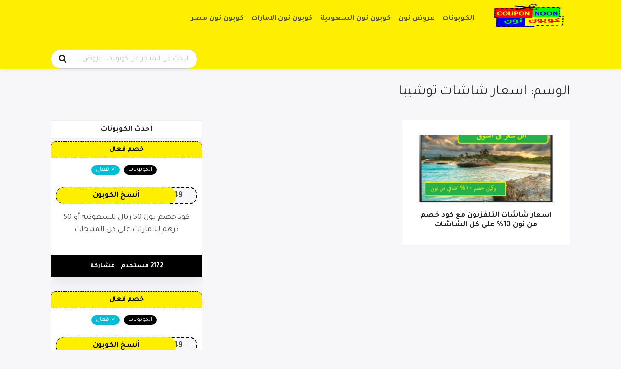

--- FILE ---
content_type: text/html; charset=UTF-8
request_url: https://couponnoon.com/tag/%D8%A7%D8%B3%D8%B9%D8%A7%D8%B1-%D8%B4%D8%A7%D8%B4%D8%A7%D8%AA-%D8%AA%D9%88%D8%B4%D9%8A%D8%A8%D8%A7/
body_size: 30900
content:
<!DOCTYPE html>
<html dir="rtl" lang="ar" xmlns:og="http://opengraphprotocol.org/schema/" xmlns:fb="http://www.facebook.com/2008/fbml">
<head>
	<meta name="google-site-verification" content="kNy8HLBllkNua5Kwg4EZs27H2-JPc8DBElbAEiB2Ngk" />
    <meta charset="UTF-8">
    <meta name="viewport" content="width=device-width, initial-scale=1">
    <link rel="profile" href="https://gmpg.org/xfn/11">
    <link rel="pingback" href="https://couponnoon.com/xmlrpc.php">
    <meta name='robots' content='index, follow, max-image-preview:large, max-snippet:-1, max-video-preview:-1' />

	<!-- This site is optimized with the Yoast SEO plugin v20.2.1 - https://yoast.com/wordpress/plugins/seo/ -->
	<title>اسعار شاشات توشيبا مع كود خصم نون 10% تخفيض على كل الشاشات | كوبون نون</title><style id="rocket-critical-css">html{-ms-text-size-adjust:100%;-webkit-text-size-adjust:100%}body{line-height:1;margin:0;padding:0}header,main,nav,section{display:block}a img{border:0}img{border:0;-ms-interpolation-mode:bicubic}button,input{color:inherit;font:inherit;margin:0}button{overflow:visible}button{text-transform:none}button{-webkit-appearance:button}button::-moz-focus-inner,input::-moz-focus-inner{border:0;padding:0}button,input{line-height:normal;*overflow:visible}*,*:before,*:after{-webkit-box-sizing:border-box;-moz-box-sizing:border-box;box-sizing:border-box}.clearfix:after,.container:after,.st-menu:after{content:".";display:block;height:0;clear:both;visibility:hidden}.clearfix,.container,.st-menu{display:inline-block}.clearfix,.container,.st-menu{display:block}.clear{zoom:1}.clear:before,.clear:after{display:table;content:""}.clear:after{clear:both}h1,h2,p,ul{word-break:break-word;word-wrap:break-word}html,body{margin:0;padding:0;height:100%;font-size:14px}body{background:#f8f9f9;height:100%}body,p{font-family:"Open Sans",Helvetica,Arial,sans-serif;font-size:13.5px;line-height:1.8;color:#666666}input{font:inherit}a{color:#00979d;text-decoration:none}h1,h2{clear:both;font-family:"Open Sans",Helvetica,Arial,sans-serif;font-weight:normal;margin-bottom:20px;margin-top:0;color:#222222}h2 a{color:#222222;text-decoration:none}h1{line-height:1.6;font-size:26px;letter-spacing:-0.5px}@media screen and (min-width:790px){h1{font-size:35px}}h2{line-height:1.6;font-size:23px}@media screen and (min-width:790px){h2{font-size:26px}}ul,p{margin-bottom:15px;margin-top:0}img{height:auto;max-width:100%;vertical-align:middle}i{font-style:italic}ul{padding-left:20px}ul{list-style:disc}ul li{margin:8px 0}input[type="text"]{max-width:100%;background-color:transparent;border:1px solid #e9e9e9;-webkit-appearance:none;padding:10px 15.3846153846px;-webkit-border-radius:2px;-moz-border-radius:2px;border-radius:2px}button::-moz-focus-inner{border:0;padding:0}input{outline:0 none}.screen-reader-text{clip:rect(1px,1px,1px,1px);position:absolute!important}.fleft{float:left}.fright{float:right}.site{margin:0 auto}.container{max-width:1130px;padding:0px 25px;margin:0 auto;position:relative}@media screen and (min-width:790px){.container{padding:0px 30px}}@media screen and (max-width:500px){.container{padding:0px 15px}}@media screen and (max-width:400px){.container{padding:0px 10px}}.site-content #content-wrap{padding-top:40px;padding-bottom:40px}.content-area{width:100%;float:none;padding-bottom:40px}@media screen and (min-width:790px){.content-area{width:66.0194174757%;float:left;padding-bottom:0px}}.sidebar{width:100%;float:none}@media screen and (min-width:790px){.sidebar{width:29.1262135922%;float:left}}.content-box{padding:30px;margin-bottom:30px}@media screen and (max-width:500px){.content-box{padding:15px;margin-bottom:15px}}@media screen and (min-width:790px){.right-sidebar .sidebar{float:right}}.site-header .logo_area{margin-top:7px}@media screen and (max-width:500px){.site-header .logo_area{float:right;text-align:center;margin:0}}.primary-header{padding:0;background:#FEEE00;color:rgba(255,255,255,0.6);box-shadow:0 0 10px 0 rgb(0 0 0 / 10%)}@media screen and (max-width:790px){#header-search{margin-top:5px}}@media screen and (max-width:500px){#header-search{float:none;text-align:center;display:inline-block}}#header-search .search-sample{font-size:11px;margin-top:7px;line-height:1;display:none}#header-search .search-sample a{color:rgba(255,255,255,0.6);margin-left:2px}#header-search .search-sample span{margin-right:10px}@media screen and (max-width:790px){#header-search .search-sample{display:none}}#header-search .header-search-input{float:right;border:1px solid #ccc}@media screen and (max-width:500px){#header-search .header-search-input{float:none;text-align:center}}#header-search input[type="text"]{font-size:15px;-webkit-border-radius:2px;-moz-border-radius:2px;border-radius:2px}@media screen and (min-width:790px){#header-search input[type="text"]{width:300px}}@media screen and (max-width:500px){#header-search input[type="text"]{width:50%}}#header-search .header-search-submit{background:#00979d;color:#FFFFFF;text-transform:uppercase;font-size:13px;letter-spacing:1px;border-top-right-radius:2px;border-bottom-right-radius:2px;display:none}#header-search .submit-icon{border:none;background:#fff;border-top-left-radius:20px;border-bottom-left-radius:20px;position:absolute;left:8px;top:8px}#header-search .header-search-input{border-radius:20px!important}@media screen and (max-width:500px){.header_right.fright{float:none;text-align:center}}.st-menu,.st-menu *{margin:0;padding:0;list-style:none}.st-menu li{position:relative}.st-menu>li{float:left}.st-menu a{display:block;position:relative}.st-menu li{white-space:nowrap;*white-space:normal}.st-menu>li:first-child>a{padding-left:0px}.st-menu>li>a{padding:18px 13px 19px;font-size:16px;font-weight:700}.st-menu a{color:#4d4d4d;padding:7px 20px;font-size:13px;font-family:"Open Sans",Helvetica,Arial,sans-serif;text-decoration:none;zoom:1}.st-menu li.current-menu-item a{color:#fff}#nav-toggle{display:none;font-size:20px;padding:13px 0 11px;margin-left:-3px;color:#000}@media screen and (max-width:790px){.primary-navigation .st-menu{width:100%!important;display:none}#nav-toggle{display:block}}.ui.breadcrumb,.ui.breadcrumbs{margin-bottom:1em}.ui.breadcrumb span{font-size:11px;text-transform:uppercase}.post-entry .post-thumbnail{margin-bottom:25px}.post-entry .post-thumbnail img{width:100%;height:auto}.post-entry .post-meta{position:relative;margin-bottom:0}.post-entry .post-meta:after{clear:both;content:" ";display:block}.post-entry .post-meta h2{clear:none;font-size:16px;margin-bottom:0px;margin-top:-8px;display:inline-block;text-align:center}.post-entry .post-meta .author-avatar{position:absolute;top:0px;left:0px}.post-entry .post-meta .author-avatar img{-webkit-border-radius:3px;-moz-border-radius:3px;border-radius:3px}.post-entry .post-meta .author-avatar+.post-meta-data{margin-left:65px;margin-top:0px}.post-entry .post-meta .meta-line-2{margin-bottom:0px}.post-entry .post-meta .meta-line-2 span:after{content:"-";margin-right:8px;margin-left:8px}.post-entry .post-meta .meta-line-2 span:last-child:after{content:"";margin-right:0px;margin-left:0px}.page-header{padding:30px 0px 0px}.page-header h1{margin-bottom:0px;font-weight:300;letter-spacing:-1px}.page-header .ui.breadcrumb{margin-top:0px}.ui.breadcrumb a{color:#00979d}.shadow-box{box-shadow:0 1px 1px rgba(0,0,0,0.08);background:#FFFFFF}.ui.button.btn_primary{background:#5F71E5;color:#FFF}html,body{overflow-x:hidden}body{position:relative}.st-menu>li>a{padding:30px 8px 30px!important}.st-menu>li.current-menu-item>a{color:#000!important;background:#fff}@media screen and (max-width:500px){.primary-navigation .st-menu>li>a{font-size:16px!important}.site-content #content-wrap{padding-bottom:0}html,body{overflow-y:scroll}}.shadow-box{box-shadow:0 0 5px 5px #eee;background:#fff}.ui.button.btn_primary{background:#5F71E5}body{background:#f8f9f9}.header-menu{float:right;margin-right:20px}.ui.button.btn_primary{background:#5F71E5}#header-search input[type="text"]{background-color:#fff}.blog .post{width:49%;float:right;margin-left:1%;margin-bottom:8px}.blog .post .post-content,.blog .post .post-meta .author-avatar,.blog .post .post-meta .post-meta-data .meta-line-2{display:none}.primary-header .header_right{padding-top:15px}.breadcrumbs{display:block!important;background:#fff;padding:10px}.breadcrumbs span{font-size:16px!important;color:#000;font-weight:bold}@media screen and (max-width:500px){#header-search{display:none!important}.site-header .logo_area{display:inline-block}.primary-header{padding:5px 0px}.header-menu{float:left;margin-left:20px}.blog .post{width:100%;float:none}.st-menu li.current-menu-item a,.st-menu>li>a{color:#000!important}}html{-ms-text-size-adjust:100%;-webkit-text-size-adjust:100%}body{line-height:1;margin:0;padding:0}header,main,nav,section{display:block}a img{border:0}img{border:0;-ms-interpolation-mode:bicubic}button,input{color:inherit;font:inherit;margin:0}button{overflow:visible}button{text-transform:none}button{-webkit-appearance:button}button::-moz-focus-inner,input::-moz-focus-inner{border:0;padding:0}button,input{line-height:normal;*overflow:visible}*,*:before,*:after{-webkit-box-sizing:border-box;-moz-box-sizing:border-box;box-sizing:border-box}.clearfix:after,.container:after,.st-menu:after{content:".";display:block;height:0;clear:both;visibility:hidden}.clearfix,.container,.st-menu{display:inline-block}.clearfix,.container,.st-menu{display:block}.clear{zoom:1}.clear:before,.clear:after{display:table;content:""}.clear:after{clear:both}h1,h2,p,ul{word-break:break-word;word-wrap:break-word}html,body{margin:0;padding:0;height:100%;font-size:14px}body{background:#f8f9f9;height:100%}body,p{font-family:"Open Sans",Helvetica,Arial,sans-serif;font-size:13.5px;line-height:1.8;color:#666666}input{font:inherit}a{color:#00979d;text-decoration:none}h1,h2{clear:both;font-family:"Open Sans",Helvetica,Arial,sans-serif;font-weight:normal;margin-bottom:20px;margin-top:0;color:#222222}h2 a{color:#222222;text-decoration:none}h1{line-height:1.6;font-size:26px;letter-spacing:-0.5px}@media screen and (min-width:790px){h1{font-size:35px}}h2{line-height:1.6;font-size:23px}@media screen and (min-width:790px){h2{font-size:26px}}ul,p{margin-bottom:15px;margin-top:0}img{height:auto;max-width:100%;vertical-align:middle}i{font-style:italic}ul{padding-left:20px}ul{list-style:disc}ul li{margin:8px 0}input[type="text"]{max-width:100%;background-color:transparent;border:1px solid #e9e9e9;-webkit-appearance:none;padding:10px 15.3846153846px;-webkit-border-radius:2px;-moz-border-radius:2px;border-radius:2px}button::-moz-focus-inner{border:0;padding:0}input{outline:0 none}.screen-reader-text{clip:rect(1px,1px,1px,1px);position:absolute!important}.fleft{float:left}.fright{float:right}.site{margin:0 auto}.container{max-width:1130px;padding:0px 25px;margin:0 auto;position:relative}@media screen and (min-width:790px){.container{padding:0px 30px}}@media screen and (max-width:500px){.container{padding:0px 15px}}@media screen and (max-width:400px){.container{padding:0px 10px}}.site-content #content-wrap{padding-top:40px;padding-bottom:40px}.content-area{width:100%;float:none;padding-bottom:40px}@media screen and (min-width:790px){.content-area{width:66.0194174757%;float:left;padding-bottom:0px}}.sidebar{width:100%;float:none}@media screen and (min-width:790px){.sidebar{width:29.1262135922%;float:left}}.content-box{padding:30px;margin-bottom:30px}@media screen and (max-width:500px){.content-box{padding:15px;margin-bottom:15px}}@media screen and (min-width:790px){.right-sidebar .sidebar{float:right}}.site-header .logo_area{margin-top:7px}@media screen and (max-width:500px){.site-header .logo_area{float:right;text-align:center;margin:0}}.primary-header{padding:0;background:#FEEE00;color:rgba(255,255,255,0.6);box-shadow:0 0 10px 0 rgb(0 0 0 / 10%)}@media screen and (max-width:790px){#header-search{margin-top:5px}}@media screen and (max-width:500px){#header-search{float:none;text-align:center;display:inline-block}}#header-search .search-sample{font-size:11px;margin-top:7px;line-height:1;display:none}#header-search .search-sample a{color:rgba(255,255,255,0.6);margin-left:2px}#header-search .search-sample span{margin-right:10px}@media screen and (max-width:790px){#header-search .search-sample{display:none}}#header-search .header-search-input{float:right;border:1px solid #ccc}@media screen and (max-width:500px){#header-search .header-search-input{float:none;text-align:center}}#header-search input[type="text"]{font-size:15px;-webkit-border-radius:2px;-moz-border-radius:2px;border-radius:2px}@media screen and (min-width:790px){#header-search input[type="text"]{width:300px}}@media screen and (max-width:500px){#header-search input[type="text"]{width:50%}}#header-search .header-search-submit{background:#00979d;color:#FFFFFF;text-transform:uppercase;font-size:13px;letter-spacing:1px;border-top-right-radius:2px;border-bottom-right-radius:2px;display:none}#header-search .submit-icon{border:none;background:#fff;border-top-left-radius:20px;border-bottom-left-radius:20px;position:absolute;left:8px;top:8px}#header-search .header-search-input{border-radius:20px!important}@media screen and (max-width:500px){.header_right.fright{float:none;text-align:center}}.st-menu,.st-menu *{margin:0;padding:0;list-style:none}.st-menu li{position:relative}.st-menu>li{float:left}.st-menu a{display:block;position:relative}.st-menu li{white-space:nowrap;*white-space:normal}.st-menu>li:first-child>a{padding-left:0px}.st-menu>li>a{padding:18px 13px 19px;font-size:16px;font-weight:700}.st-menu a{color:#4d4d4d;padding:7px 20px;font-size:13px;font-family:"Open Sans",Helvetica,Arial,sans-serif;text-decoration:none;zoom:1}.st-menu li.current-menu-item a{color:#fff}#nav-toggle{display:none;font-size:20px;padding:13px 0 11px;margin-left:-3px;color:#000}@media screen and (max-width:790px){.primary-navigation .st-menu{width:100%!important;display:none}#nav-toggle{display:block}}.ui.breadcrumb,.ui.breadcrumbs{margin-bottom:1em}.ui.breadcrumb span{font-size:11px;text-transform:uppercase}.post-entry .post-thumbnail{margin-bottom:25px}.post-entry .post-thumbnail img{width:100%;height:auto}.post-entry .post-meta{position:relative;margin-bottom:0}.post-entry .post-meta:after{clear:both;content:" ";display:block}.post-entry .post-meta h2{clear:none;font-size:16px;margin-bottom:0px;margin-top:-8px;display:inline-block;text-align:center}.post-entry .post-meta .author-avatar{position:absolute;top:0px;left:0px}.post-entry .post-meta .author-avatar img{-webkit-border-radius:3px;-moz-border-radius:3px;border-radius:3px}.post-entry .post-meta .author-avatar+.post-meta-data{margin-left:65px;margin-top:0px}.post-entry .post-meta .meta-line-2{margin-bottom:0px}.post-entry .post-meta .meta-line-2 span:after{content:"-";margin-right:8px;margin-left:8px}.post-entry .post-meta .meta-line-2 span:last-child:after{content:"";margin-right:0px;margin-left:0px}.page-header{padding:30px 0px 0px}.page-header h1{margin-bottom:0px;font-weight:300;letter-spacing:-1px}.page-header .ui.breadcrumb{margin-top:0px}.ui.breadcrumb a{color:#00979d}.shadow-box{box-shadow:0 1px 1px rgba(0,0,0,0.08);background:#FFFFFF}.ui.button.btn_primary{background:#5F71E5;color:#FFF}#header-search input[type=text],.shadow-box p,.st-menu a,.ui.button,a,button,h1,h2,input,li,p,span{letter-spacing:0!important}body{direction:ltr}.fleft{float:right}.fright{float:left}.st-menu>li{float:right}#header-search .header-search-input{float:left;direction:rtl;margin-top:8px}i.icon{margin:0 0 0 .25rem}#header-search .header-search-submit{border-radius:2px 0 0 2px}.ui.action.input:not([class*="left action"])>input{border-radius:0 2px 2px 0!important;border-left-color:transparent}.ui.input{direction:rtl}.ui.button{margin:0 0 0 .25em}#header-search input[type=text]{border:none;text-align:right;direction:rtl;border-radius:20px!important}.ui.action.input:not([class*="left action"])>input{border-right-color:#000!important}#header-search .search-sample{direction:rtl}.shadow-box p{direction:rtl}#header-search .search-sample span{margin-left:10px;margin-right:0}.st-menu li{text-align:right}@media screen and (min-width:790px){.content-area{float:right}}.page-header,.page-header h1{direction:rtl}.post-entry .post-meta .author-avatar{right:0;left:auto}ul{padding-right:20px;padding-left:0}.post-entry .post-meta .author-avatar+.post-meta-data{margin-right:0;margin-left:0}.post-content,.post-entry .post-meta .author-avatar+.post-meta-data{direction:rtl}@media screen and (min-width:790px){.right-sidebar .sidebar{float:left}}.ui.icon.input input{padding-left:2.67142857em!important;padding-right:1em!important}a,div,h1,h2,li,span{font-family:Noto Kufi Arabic!important}h1,h2,a,li,div,body,p,input,button,span{font-family:'Tajawal',sans-serif!important}*,:after,:before{-webkit-box-sizing:inherit;box-sizing:inherit}html{-webkit-box-sizing:border-box;box-sizing:border-box}input[type=text]{-webkit-appearance:none;-moz-appearance:none}html{line-height:1.15;-ms-text-size-adjust:100%;-webkit-text-size-adjust:100%}body{margin:0}header,nav,section{display:block}h1{font-size:2em;margin:.67em 0}main{display:block}a{background-color:transparent;-webkit-text-decoration-skip:objects}img{border-style:none}button,input{font-family:sans-serif;font-size:100%;line-height:1.15;margin:0}button,input{overflow:visible}button{text-transform:none}[type=submit],button{-webkit-appearance:button}[type=submit]::-moz-focus-inner,button::-moz-focus-inner{border-style:none;padding:0}[type=submit]:-moz-focusring,button:-moz-focusring{outline:1px dotted ButtonText}::-webkit-file-upload-button{-webkit-appearance:button;font:inherit}body,html{height:100%}html{font-size:14px}body{margin:0;padding:0;overflow-x:hidden;min-width:320px;font-family:Lato,'Helvetica Neue',Arial,Helvetica,sans-serif;font-size:14px;line-height:1.4285em;color:rgba(0,0,0,.87);font-smoothing:antialiased}h1,h2{font-family:Lato,'Helvetica Neue',Arial,Helvetica,sans-serif;line-height:1.28571429em;margin:calc(2rem - .14285714em) 0 1rem;font-weight:700;padding:0}h1{min-height:1rem;font-size:2rem}h2{font-size:1.71428571rem}h1:first-child,h2:first-child{margin-top:0}h1:last-child{margin-bottom:0}p{margin:0 0 1em;line-height:1.4285em}p:first-child{margin-top:0}p:last-child{margin-bottom:0}a{color:#4183c4;text-decoration:none}::-webkit-selection{background-color:#cce2ff;color:rgba(0,0,0,.87)}input::-webkit-selection{background-color:rgba(100,100,100,.4);color:rgba(0,0,0,.87)}body ::-webkit-scrollbar{-webkit-appearance:none;width:10px;height:10px}body ::-webkit-scrollbar-track{background:rgba(0,0,0,.1);border-radius:0}body ::-webkit-scrollbar-thumb{border-radius:5px;background:rgba(0,0,0,.25)}.ui.button{display:inline-block;min-height:1em;outline:0;border:none;vertical-align:baseline;background:#e0e1e2 none;color:rgba(0,0,0,.6);font-family:Lato,'Helvetica Neue',Arial,Helvetica,sans-serif;margin:0 .25em 0 0;padding:.78571429em 1.5em .78571429em;text-transform:none;text-shadow:none;font-weight:700;line-height:1em;font-style:normal;text-align:center;text-decoration:none;border-radius:.28571429rem;-webkit-box-shadow:0 0 0 1px transparent inset,0 0 0 0 rgba(34,36,38,.15) inset;box-shadow:0 0 0 1px transparent inset,0 0 0 0 rgba(34,36,38,.15) inset;will-change:''}.ui.tiny.button{font-size:.85714286rem}.ui.button{font-size:1rem}@font-face{font-display:swap;font-family:Icons;src:url(https://couponsgate.net/wp-content/themes/wp-coupon/assets/css/themes/default/assets/fonts/icons.eot);src:url(https://couponsgate.net/wp-content/themes/wp-coupon/assets/css/themes/default/assets/fonts/icons.eot?#iefix) format('embedded-opentype'),url(https://couponsgate.net/wp-content/themes/wp-coupon/assets/css/themes/default/assets/fonts/icons.woff2) format('woff2'),url(https://couponsgate.net/wp-content/themes/wp-coupon/assets/css/themes/default/assets/fonts/icons.woff) format('woff'),url(https://couponsgate.net/wp-content/themes/wp-coupon/assets/css/themes/default/assets/fonts/icons.ttf) format('truetype'),url(https://couponsgate.net/wp-content/themes/wp-coupon/assets/css/themes/default/assets/fonts/icons.svg#icons) format('svg');font-style:normal;font-weight:400;font-variant:normal;text-decoration:inherit;text-transform:none}i.icon{display:inline-block;opacity:1;margin:0 .25rem 0 0;width:1.18em;height:1em;font-family:Icons;font-style:normal;font-weight:400;text-decoration:inherit;text-align:center;speak:none;font-smoothing:antialiased;-moz-osx-font-smoothing:grayscale;-webkit-font-smoothing:antialiased;-webkit-backface-visibility:hidden;backface-visibility:hidden}i.icon:before{background:0 0!important}i.icon{font-size:1em}i.icon.search:before{content:"\f002"}i.icon.content:before{content:"\f0c9"}.ui.input{position:relative;font-weight:400;font-style:normal;display:-webkit-inline-box;display:-ms-inline-flexbox;display:inline-flex;color:rgba(0,0,0,.87)}.ui.input>input{margin:0;max-width:100%;-webkit-box-flex:1;-ms-flex:1 0 auto;flex:1 0 auto;outline:0;text-align:left;line-height:1.21428571em;font-family:Lato,'Helvetica Neue',Arial,Helvetica,sans-serif;padding:.67857143em 1em;background:#fff;border:1px solid rgba(34,36,38,.15);color:rgba(0,0,0,.87);border-radius:.28571429rem;-webkit-box-shadow:none;box-shadow:none}.ui.input>input::-webkit-input-placeholder{color:rgba(191,191,191,.87)}.ui.input>input::-moz-placeholder{color:rgba(191,191,191,.87)}.ui.input>input:-ms-input-placeholder{color:rgba(191,191,191,.87)}.ui.icon.input>input{padding-right:2.67142857em!important}.ui[class*="left icon"].input>input{padding-left:2.67142857em!important;padding-right:1em!important}.ui.action.input>.button{display:-webkit-box;display:-ms-flexbox;display:flex;-webkit-box-align:center;-ms-flex-align:center;align-items:center;-webkit-box-flex:0;-ms-flex:0 0 auto;flex:0 0 auto}.ui.action.input>.button{padding-top:.78571429em;padding-bottom:.78571429em;margin:0}.ui.action.input:not([class*="left action"])>input{border-top-right-radius:40px!important;border-bottom-right-radius:40px!important}.ui.action.input:not([class*="left action"])>.button:not(:first-child){border-radius:0}.ui.input{font-size:1em}.ui.large.input{font-size:1.14285714em}.ui.breadcrumb{line-height:1;display:inline-block;margin:0 0;vertical-align:middle}.ui.breadcrumb:last-child{margin-bottom:0}.ui.breadcrumb a{color:#4183c4}.ui.breadcrumb{font-size:1rem}.ui.search{position:relative}.ui.search>.prompt{margin:0;outline:0;-webkit-appearance:none;text-shadow:none;font-style:normal;font-weight:400;line-height:1.21428571em;padding:.67857143em 1em;font-size:1em;background:#fff;border:1px solid rgba(34,36,38,.15);color:rgba(0,0,0,.87);-webkit-box-shadow:0 0 0 0 transparent inset;box-shadow:0 0 0 0 transparent inset}.ui.search .prompt{border-radius:500rem}.ui.search>.results{display:none;position:absolute;top:100%;left:0;-webkit-transform-origin:center top;transform-origin:center top;white-space:normal;background:#fff;margin-top:.5em;width:18em;border-radius:.28571429rem;-webkit-box-shadow:0 2px 4px 0 rgba(34,36,38,.12),0 2px 10px 0 rgba(34,36,38,.15);box-shadow:0 2px 4px 0 rgba(34,36,38,.12),0 2px 10px 0 rgba(34,36,38,.15);border:1px solid #d4d4d5;z-index:998}.ui.search{font-size:1em}.ui.large.search{font-size:1.14285714em}@media only screen and (max-width:767px){.ui.search .results{max-width:calc(100vw - 2rem)}}</style><link rel="preload" href="https://couponnoon.com/wp-content/cache/min/1/ed7ccfe08b35aeaa1c3b917193610376.css" data-rocket-async="style" as="style" onload="this.onload=null;this.rel='stylesheet'" onerror="this.removeAttribute('data-rocket-async')"  media="all" data-minify="1" />
	<meta name="description" content="اسعار شاشات توشيبا مع كود خصم نون 10% تخفيض على كل الشاشات ، فقط قم بالدخول الى الصفحة وانسخ كوبون خصم نون المتاح لدينا حاليا وسوف تحصل على الخصم فورا ." />
	<link rel="canonical" href="https://couponnoon.com/tag/اسعار-شاشات-توشيبا/" />
	<meta property="og:locale" content="ar_AR" />
	<meta property="og:type" content="article" />
	<meta property="og:title" content="اسعار شاشات توشيبا مع كود خصم نون 10% تخفيض على كل الشاشات | كوبون نون" />
	<meta property="og:description" content="اسعار شاشات توشيبا مع كود خصم نون 10% تخفيض على كل الشاشات ، فقط قم بالدخول الى الصفحة وانسخ كوبون خصم نون المتاح لدينا حاليا وسوف تحصل على الخصم فورا ." />
	<meta property="og:url" content="https://couponnoon.com/tag/اسعار-شاشات-توشيبا/" />
	<meta property="og:site_name" content="كوبون نون" />
	<meta name="twitter:card" content="summary_large_image" />
	<script type="application/ld+json" class="yoast-schema-graph">{"@context":"https://schema.org","@graph":[{"@type":"CollectionPage","@id":"https://couponnoon.com/tag/%d8%a7%d8%b3%d8%b9%d8%a7%d8%b1-%d8%b4%d8%a7%d8%b4%d8%a7%d8%aa-%d8%aa%d9%88%d8%b4%d9%8a%d8%a8%d8%a7/","url":"https://couponnoon.com/tag/%d8%a7%d8%b3%d8%b9%d8%a7%d8%b1-%d8%b4%d8%a7%d8%b4%d8%a7%d8%aa-%d8%aa%d9%88%d8%b4%d9%8a%d8%a8%d8%a7/","name":"اسعار شاشات توشيبا مع كود خصم نون 10% تخفيض على كل الشاشات | كوبون نون","isPartOf":{"@id":"https://couponnoon.com/#website"},"primaryImageOfPage":{"@id":"https://couponnoon.com/tag/%d8%a7%d8%b3%d8%b9%d8%a7%d8%b1-%d8%b4%d8%a7%d8%b4%d8%a7%d8%aa-%d8%aa%d9%88%d8%b4%d9%8a%d8%a8%d8%a7/#primaryimage"},"image":{"@id":"https://couponnoon.com/tag/%d8%a7%d8%b3%d8%b9%d8%a7%d8%b1-%d8%b4%d8%a7%d8%b4%d8%a7%d8%aa-%d8%aa%d9%88%d8%b4%d9%8a%d8%a8%d8%a7/#primaryimage"},"thumbnailUrl":"https://couponnoon.com/wp-content/uploads/2019/03/اسعار-شاشات-التلفزيون.jpg","description":"اسعار شاشات توشيبا مع كود خصم نون 10% تخفيض على كل الشاشات ، فقط قم بالدخول الى الصفحة وانسخ كوبون خصم نون المتاح لدينا حاليا وسوف تحصل على الخصم فورا .","breadcrumb":{"@id":"https://couponnoon.com/tag/%d8%a7%d8%b3%d8%b9%d8%a7%d8%b1-%d8%b4%d8%a7%d8%b4%d8%a7%d8%aa-%d8%aa%d9%88%d8%b4%d9%8a%d8%a8%d8%a7/#breadcrumb"},"inLanguage":"ar"},{"@type":"ImageObject","inLanguage":"ar","@id":"https://couponnoon.com/tag/%d8%a7%d8%b3%d8%b9%d8%a7%d8%b1-%d8%b4%d8%a7%d8%b4%d8%a7%d8%aa-%d8%aa%d9%88%d8%b4%d9%8a%d8%a8%d8%a7/#primaryimage","url":"https://couponnoon.com/wp-content/uploads/2019/03/اسعار-شاشات-التلفزيون.jpg","contentUrl":"https://couponnoon.com/wp-content/uploads/2019/03/اسعار-شاشات-التلفزيون.jpg","width":800,"height":548,"caption":"اسعار شاشات التلفزيون"},{"@type":"BreadcrumbList","@id":"https://couponnoon.com/tag/%d8%a7%d8%b3%d8%b9%d8%a7%d8%b1-%d8%b4%d8%a7%d8%b4%d8%a7%d8%aa-%d8%aa%d9%88%d8%b4%d9%8a%d8%a8%d8%a7/#breadcrumb","itemListElement":[{"@type":"ListItem","position":1,"name":"Home","item":"https://couponnoon.com/"},{"@type":"ListItem","position":2,"name":"اسعار شاشات توشيبا"}]},{"@type":"WebSite","@id":"https://couponnoon.com/#website","url":"https://couponnoon.com/","name":"كوبون نون","description":"أحصل علي اكواد خصم نون فعالة مثل كوبون خصم نون السعودية ، الامارات ومصر ، ايضا كود خصم نون بقالة و نون ناو ناو و نون فوود واخيرا كود خصم نون مينتس او دقايق","potentialAction":[{"@type":"SearchAction","target":{"@type":"EntryPoint","urlTemplate":"https://couponnoon.com/?s={search_term_string}"},"query-input":"required name=search_term_string"}],"inLanguage":"ar"}]}</script>
	<!-- / Yoast SEO plugin. -->


<link rel='dns-prefetch' href='//fonts.googleapis.com' />
<link rel='preconnect' href='https://fonts.gstatic.com' crossorigin />
<link rel="alternate" type="application/rss+xml" title="كوبون نون &laquo; الخلاصة" href="https://couponnoon.com/feed/" />
<link rel="alternate" type="application/rss+xml" title="كوبون نون &laquo; خلاصة التعليقات" href="https://couponnoon.com/comments/feed/" />
<link rel="alternate" type="application/rss+xml" title="كوبون نون &laquo; اسعار شاشات توشيبا خلاصة الوسوم" href="https://couponnoon.com/tag/%d8%a7%d8%b3%d8%b9%d8%a7%d8%b1-%d8%b4%d8%a7%d8%b4%d8%a7%d8%aa-%d8%aa%d9%88%d8%b4%d9%8a%d8%a8%d8%a7/feed/" />
<script type="text/javascript">
window._wpemojiSettings = {"baseUrl":"https:\/\/s.w.org\/images\/core\/emoji\/14.0.0\/72x72\/","ext":".png","svgUrl":"https:\/\/s.w.org\/images\/core\/emoji\/14.0.0\/svg\/","svgExt":".svg","source":{"concatemoji":"https:\/\/couponnoon.com\/wp-includes\/js\/wp-emoji-release.min.js?ver=6.1.9"}};
/*! This file is auto-generated */
!function(e,a,t){var n,r,o,i=a.createElement("canvas"),p=i.getContext&&i.getContext("2d");function s(e,t){var a=String.fromCharCode,e=(p.clearRect(0,0,i.width,i.height),p.fillText(a.apply(this,e),0,0),i.toDataURL());return p.clearRect(0,0,i.width,i.height),p.fillText(a.apply(this,t),0,0),e===i.toDataURL()}function c(e){var t=a.createElement("script");t.src=e,t.defer=t.type="text/javascript",a.getElementsByTagName("head")[0].appendChild(t)}for(o=Array("flag","emoji"),t.supports={everything:!0,everythingExceptFlag:!0},r=0;r<o.length;r++)t.supports[o[r]]=function(e){if(p&&p.fillText)switch(p.textBaseline="top",p.font="600 32px Arial",e){case"flag":return s([127987,65039,8205,9895,65039],[127987,65039,8203,9895,65039])?!1:!s([55356,56826,55356,56819],[55356,56826,8203,55356,56819])&&!s([55356,57332,56128,56423,56128,56418,56128,56421,56128,56430,56128,56423,56128,56447],[55356,57332,8203,56128,56423,8203,56128,56418,8203,56128,56421,8203,56128,56430,8203,56128,56423,8203,56128,56447]);case"emoji":return!s([129777,127995,8205,129778,127999],[129777,127995,8203,129778,127999])}return!1}(o[r]),t.supports.everything=t.supports.everything&&t.supports[o[r]],"flag"!==o[r]&&(t.supports.everythingExceptFlag=t.supports.everythingExceptFlag&&t.supports[o[r]]);t.supports.everythingExceptFlag=t.supports.everythingExceptFlag&&!t.supports.flag,t.DOMReady=!1,t.readyCallback=function(){t.DOMReady=!0},t.supports.everything||(n=function(){t.readyCallback()},a.addEventListener?(a.addEventListener("DOMContentLoaded",n,!1),e.addEventListener("load",n,!1)):(e.attachEvent("onload",n),a.attachEvent("onreadystatechange",function(){"complete"===a.readyState&&t.readyCallback()})),(e=t.source||{}).concatemoji?c(e.concatemoji):e.wpemoji&&e.twemoji&&(c(e.twemoji),c(e.wpemoji)))}(window,document,window._wpemojiSettings);
</script>
<style type="text/css">
img.wp-smiley,
img.emoji {
	display: inline !important;
	border: none !important;
	box-shadow: none !important;
	height: 1em !important;
	width: 1em !important;
	margin: 0 0.07em !important;
	vertical-align: -0.1em !important;
	background: none !important;
	padding: 0 !important;
}
</style>
	
<style id='global-styles-inline-css' type='text/css'>
body{--wp--preset--color--black: #000000;--wp--preset--color--cyan-bluish-gray: #abb8c3;--wp--preset--color--white: #ffffff;--wp--preset--color--pale-pink: #f78da7;--wp--preset--color--vivid-red: #cf2e2e;--wp--preset--color--luminous-vivid-orange: #ff6900;--wp--preset--color--luminous-vivid-amber: #fcb900;--wp--preset--color--light-green-cyan: #7bdcb5;--wp--preset--color--vivid-green-cyan: #00d084;--wp--preset--color--pale-cyan-blue: #8ed1fc;--wp--preset--color--vivid-cyan-blue: #0693e3;--wp--preset--color--vivid-purple: #9b51e0;--wp--preset--gradient--vivid-cyan-blue-to-vivid-purple: linear-gradient(135deg,rgba(6,147,227,1) 0%,rgb(155,81,224) 100%);--wp--preset--gradient--light-green-cyan-to-vivid-green-cyan: linear-gradient(135deg,rgb(122,220,180) 0%,rgb(0,208,130) 100%);--wp--preset--gradient--luminous-vivid-amber-to-luminous-vivid-orange: linear-gradient(135deg,rgba(252,185,0,1) 0%,rgba(255,105,0,1) 100%);--wp--preset--gradient--luminous-vivid-orange-to-vivid-red: linear-gradient(135deg,rgba(255,105,0,1) 0%,rgb(207,46,46) 100%);--wp--preset--gradient--very-light-gray-to-cyan-bluish-gray: linear-gradient(135deg,rgb(238,238,238) 0%,rgb(169,184,195) 100%);--wp--preset--gradient--cool-to-warm-spectrum: linear-gradient(135deg,rgb(74,234,220) 0%,rgb(151,120,209) 20%,rgb(207,42,186) 40%,rgb(238,44,130) 60%,rgb(251,105,98) 80%,rgb(254,248,76) 100%);--wp--preset--gradient--blush-light-purple: linear-gradient(135deg,rgb(255,206,236) 0%,rgb(152,150,240) 100%);--wp--preset--gradient--blush-bordeaux: linear-gradient(135deg,rgb(254,205,165) 0%,rgb(254,45,45) 50%,rgb(107,0,62) 100%);--wp--preset--gradient--luminous-dusk: linear-gradient(135deg,rgb(255,203,112) 0%,rgb(199,81,192) 50%,rgb(65,88,208) 100%);--wp--preset--gradient--pale-ocean: linear-gradient(135deg,rgb(255,245,203) 0%,rgb(182,227,212) 50%,rgb(51,167,181) 100%);--wp--preset--gradient--electric-grass: linear-gradient(135deg,rgb(202,248,128) 0%,rgb(113,206,126) 100%);--wp--preset--gradient--midnight: linear-gradient(135deg,rgb(2,3,129) 0%,rgb(40,116,252) 100%);--wp--preset--duotone--dark-grayscale: url('#wp-duotone-dark-grayscale');--wp--preset--duotone--grayscale: url('#wp-duotone-grayscale');--wp--preset--duotone--purple-yellow: url('#wp-duotone-purple-yellow');--wp--preset--duotone--blue-red: url('#wp-duotone-blue-red');--wp--preset--duotone--midnight: url('#wp-duotone-midnight');--wp--preset--duotone--magenta-yellow: url('#wp-duotone-magenta-yellow');--wp--preset--duotone--purple-green: url('#wp-duotone-purple-green');--wp--preset--duotone--blue-orange: url('#wp-duotone-blue-orange');--wp--preset--font-size--small: 13px;--wp--preset--font-size--medium: 20px;--wp--preset--font-size--large: 36px;--wp--preset--font-size--x-large: 42px;--wp--preset--spacing--20: 0.44rem;--wp--preset--spacing--30: 0.67rem;--wp--preset--spacing--40: 1rem;--wp--preset--spacing--50: 1.5rem;--wp--preset--spacing--60: 2.25rem;--wp--preset--spacing--70: 3.38rem;--wp--preset--spacing--80: 5.06rem;}:where(.is-layout-flex){gap: 0.5em;}body .is-layout-flow > .alignleft{float: left;margin-inline-start: 0;margin-inline-end: 2em;}body .is-layout-flow > .alignright{float: right;margin-inline-start: 2em;margin-inline-end: 0;}body .is-layout-flow > .aligncenter{margin-left: auto !important;margin-right: auto !important;}body .is-layout-constrained > .alignleft{float: left;margin-inline-start: 0;margin-inline-end: 2em;}body .is-layout-constrained > .alignright{float: right;margin-inline-start: 2em;margin-inline-end: 0;}body .is-layout-constrained > .aligncenter{margin-left: auto !important;margin-right: auto !important;}body .is-layout-constrained > :where(:not(.alignleft):not(.alignright):not(.alignfull)){max-width: var(--wp--style--global--content-size);margin-left: auto !important;margin-right: auto !important;}body .is-layout-constrained > .alignwide{max-width: var(--wp--style--global--wide-size);}body .is-layout-flex{display: flex;}body .is-layout-flex{flex-wrap: wrap;align-items: center;}body .is-layout-flex > *{margin: 0;}:where(.wp-block-columns.is-layout-flex){gap: 2em;}.has-black-color{color: var(--wp--preset--color--black) !important;}.has-cyan-bluish-gray-color{color: var(--wp--preset--color--cyan-bluish-gray) !important;}.has-white-color{color: var(--wp--preset--color--white) !important;}.has-pale-pink-color{color: var(--wp--preset--color--pale-pink) !important;}.has-vivid-red-color{color: var(--wp--preset--color--vivid-red) !important;}.has-luminous-vivid-orange-color{color: var(--wp--preset--color--luminous-vivid-orange) !important;}.has-luminous-vivid-amber-color{color: var(--wp--preset--color--luminous-vivid-amber) !important;}.has-light-green-cyan-color{color: var(--wp--preset--color--light-green-cyan) !important;}.has-vivid-green-cyan-color{color: var(--wp--preset--color--vivid-green-cyan) !important;}.has-pale-cyan-blue-color{color: var(--wp--preset--color--pale-cyan-blue) !important;}.has-vivid-cyan-blue-color{color: var(--wp--preset--color--vivid-cyan-blue) !important;}.has-vivid-purple-color{color: var(--wp--preset--color--vivid-purple) !important;}.has-black-background-color{background-color: var(--wp--preset--color--black) !important;}.has-cyan-bluish-gray-background-color{background-color: var(--wp--preset--color--cyan-bluish-gray) !important;}.has-white-background-color{background-color: var(--wp--preset--color--white) !important;}.has-pale-pink-background-color{background-color: var(--wp--preset--color--pale-pink) !important;}.has-vivid-red-background-color{background-color: var(--wp--preset--color--vivid-red) !important;}.has-luminous-vivid-orange-background-color{background-color: var(--wp--preset--color--luminous-vivid-orange) !important;}.has-luminous-vivid-amber-background-color{background-color: var(--wp--preset--color--luminous-vivid-amber) !important;}.has-light-green-cyan-background-color{background-color: var(--wp--preset--color--light-green-cyan) !important;}.has-vivid-green-cyan-background-color{background-color: var(--wp--preset--color--vivid-green-cyan) !important;}.has-pale-cyan-blue-background-color{background-color: var(--wp--preset--color--pale-cyan-blue) !important;}.has-vivid-cyan-blue-background-color{background-color: var(--wp--preset--color--vivid-cyan-blue) !important;}.has-vivid-purple-background-color{background-color: var(--wp--preset--color--vivid-purple) !important;}.has-black-border-color{border-color: var(--wp--preset--color--black) !important;}.has-cyan-bluish-gray-border-color{border-color: var(--wp--preset--color--cyan-bluish-gray) !important;}.has-white-border-color{border-color: var(--wp--preset--color--white) !important;}.has-pale-pink-border-color{border-color: var(--wp--preset--color--pale-pink) !important;}.has-vivid-red-border-color{border-color: var(--wp--preset--color--vivid-red) !important;}.has-luminous-vivid-orange-border-color{border-color: var(--wp--preset--color--luminous-vivid-orange) !important;}.has-luminous-vivid-amber-border-color{border-color: var(--wp--preset--color--luminous-vivid-amber) !important;}.has-light-green-cyan-border-color{border-color: var(--wp--preset--color--light-green-cyan) !important;}.has-vivid-green-cyan-border-color{border-color: var(--wp--preset--color--vivid-green-cyan) !important;}.has-pale-cyan-blue-border-color{border-color: var(--wp--preset--color--pale-cyan-blue) !important;}.has-vivid-cyan-blue-border-color{border-color: var(--wp--preset--color--vivid-cyan-blue) !important;}.has-vivid-purple-border-color{border-color: var(--wp--preset--color--vivid-purple) !important;}.has-vivid-cyan-blue-to-vivid-purple-gradient-background{background: var(--wp--preset--gradient--vivid-cyan-blue-to-vivid-purple) !important;}.has-light-green-cyan-to-vivid-green-cyan-gradient-background{background: var(--wp--preset--gradient--light-green-cyan-to-vivid-green-cyan) !important;}.has-luminous-vivid-amber-to-luminous-vivid-orange-gradient-background{background: var(--wp--preset--gradient--luminous-vivid-amber-to-luminous-vivid-orange) !important;}.has-luminous-vivid-orange-to-vivid-red-gradient-background{background: var(--wp--preset--gradient--luminous-vivid-orange-to-vivid-red) !important;}.has-very-light-gray-to-cyan-bluish-gray-gradient-background{background: var(--wp--preset--gradient--very-light-gray-to-cyan-bluish-gray) !important;}.has-cool-to-warm-spectrum-gradient-background{background: var(--wp--preset--gradient--cool-to-warm-spectrum) !important;}.has-blush-light-purple-gradient-background{background: var(--wp--preset--gradient--blush-light-purple) !important;}.has-blush-bordeaux-gradient-background{background: var(--wp--preset--gradient--blush-bordeaux) !important;}.has-luminous-dusk-gradient-background{background: var(--wp--preset--gradient--luminous-dusk) !important;}.has-pale-ocean-gradient-background{background: var(--wp--preset--gradient--pale-ocean) !important;}.has-electric-grass-gradient-background{background: var(--wp--preset--gradient--electric-grass) !important;}.has-midnight-gradient-background{background: var(--wp--preset--gradient--midnight) !important;}.has-small-font-size{font-size: var(--wp--preset--font-size--small) !important;}.has-medium-font-size{font-size: var(--wp--preset--font-size--medium) !important;}.has-large-font-size{font-size: var(--wp--preset--font-size--large) !important;}.has-x-large-font-size{font-size: var(--wp--preset--font-size--x-large) !important;}
.wp-block-navigation a:where(:not(.wp-element-button)){color: inherit;}
:where(.wp-block-columns.is-layout-flex){gap: 2em;}
.wp-block-pullquote{font-size: 1.5em;line-height: 1.6;}
</style>
<style id='extendify-gutenberg-patterns-and-templates-utilities-inline-css' type='text/css'>
.ext-absolute {
  position: absolute !important;
}

.ext-relative {
  position: relative !important;
}

.ext-top-base {
  top: var(--wp--style--block-gap, 1.75rem) !important;
}

.ext-top-lg {
  top: var(--extendify--spacing--large, 3rem) !important;
}

.ext--top-base {
  top: calc(var(--wp--style--block-gap, 1.75rem) * -1) !important;
}

.ext--top-lg {
  top: calc(var(--extendify--spacing--large, 3rem) * -1) !important;
}

.ext-right-base {
  right: var(--wp--style--block-gap, 1.75rem) !important;
}

.ext-right-lg {
  right: var(--extendify--spacing--large, 3rem) !important;
}

.ext--right-base {
  right: calc(var(--wp--style--block-gap, 1.75rem) * -1) !important;
}

.ext--right-lg {
  right: calc(var(--extendify--spacing--large, 3rem) * -1) !important;
}

.ext-bottom-base {
  bottom: var(--wp--style--block-gap, 1.75rem) !important;
}

.ext-bottom-lg {
  bottom: var(--extendify--spacing--large, 3rem) !important;
}

.ext--bottom-base {
  bottom: calc(var(--wp--style--block-gap, 1.75rem) * -1) !important;
}

.ext--bottom-lg {
  bottom: calc(var(--extendify--spacing--large, 3rem) * -1) !important;
}

.ext-left-base {
  left: var(--wp--style--block-gap, 1.75rem) !important;
}

.ext-left-lg {
  left: var(--extendify--spacing--large, 3rem) !important;
}

.ext--left-base {
  left: calc(var(--wp--style--block-gap, 1.75rem) * -1) !important;
}

.ext--left-lg {
  left: calc(var(--extendify--spacing--large, 3rem) * -1) !important;
}

.ext-order-1 {
  order: 1 !important;
}

.ext-order-2 {
  order: 2 !important;
}

.ext-col-auto {
  grid-column: auto !important;
}

.ext-col-span-1 {
  grid-column: span 1 / span 1 !important;
}

.ext-col-span-2 {
  grid-column: span 2 / span 2 !important;
}

.ext-col-span-3 {
  grid-column: span 3 / span 3 !important;
}

.ext-col-span-4 {
  grid-column: span 4 / span 4 !important;
}

.ext-col-span-5 {
  grid-column: span 5 / span 5 !important;
}

.ext-col-span-6 {
  grid-column: span 6 / span 6 !important;
}

.ext-col-span-7 {
  grid-column: span 7 / span 7 !important;
}

.ext-col-span-8 {
  grid-column: span 8 / span 8 !important;
}

.ext-col-span-9 {
  grid-column: span 9 / span 9 !important;
}

.ext-col-span-10 {
  grid-column: span 10 / span 10 !important;
}

.ext-col-span-11 {
  grid-column: span 11 / span 11 !important;
}

.ext-col-span-12 {
  grid-column: span 12 / span 12 !important;
}

.ext-col-span-full {
  grid-column: 1 / -1 !important;
}

.ext-col-start-1 {
  grid-column-start: 1 !important;
}

.ext-col-start-2 {
  grid-column-start: 2 !important;
}

.ext-col-start-3 {
  grid-column-start: 3 !important;
}

.ext-col-start-4 {
  grid-column-start: 4 !important;
}

.ext-col-start-5 {
  grid-column-start: 5 !important;
}

.ext-col-start-6 {
  grid-column-start: 6 !important;
}

.ext-col-start-7 {
  grid-column-start: 7 !important;
}

.ext-col-start-8 {
  grid-column-start: 8 !important;
}

.ext-col-start-9 {
  grid-column-start: 9 !important;
}

.ext-col-start-10 {
  grid-column-start: 10 !important;
}

.ext-col-start-11 {
  grid-column-start: 11 !important;
}

.ext-col-start-12 {
  grid-column-start: 12 !important;
}

.ext-col-start-13 {
  grid-column-start: 13 !important;
}

.ext-col-start-auto {
  grid-column-start: auto !important;
}

.ext-col-end-1 {
  grid-column-end: 1 !important;
}

.ext-col-end-2 {
  grid-column-end: 2 !important;
}

.ext-col-end-3 {
  grid-column-end: 3 !important;
}

.ext-col-end-4 {
  grid-column-end: 4 !important;
}

.ext-col-end-5 {
  grid-column-end: 5 !important;
}

.ext-col-end-6 {
  grid-column-end: 6 !important;
}

.ext-col-end-7 {
  grid-column-end: 7 !important;
}

.ext-col-end-8 {
  grid-column-end: 8 !important;
}

.ext-col-end-9 {
  grid-column-end: 9 !important;
}

.ext-col-end-10 {
  grid-column-end: 10 !important;
}

.ext-col-end-11 {
  grid-column-end: 11 !important;
}

.ext-col-end-12 {
  grid-column-end: 12 !important;
}

.ext-col-end-13 {
  grid-column-end: 13 !important;
}

.ext-col-end-auto {
  grid-column-end: auto !important;
}

.ext-row-auto {
  grid-row: auto !important;
}

.ext-row-span-1 {
  grid-row: span 1 / span 1 !important;
}

.ext-row-span-2 {
  grid-row: span 2 / span 2 !important;
}

.ext-row-span-3 {
  grid-row: span 3 / span 3 !important;
}

.ext-row-span-4 {
  grid-row: span 4 / span 4 !important;
}

.ext-row-span-5 {
  grid-row: span 5 / span 5 !important;
}

.ext-row-span-6 {
  grid-row: span 6 / span 6 !important;
}

.ext-row-span-full {
  grid-row: 1 / -1 !important;
}

.ext-row-start-1 {
  grid-row-start: 1 !important;
}

.ext-row-start-2 {
  grid-row-start: 2 !important;
}

.ext-row-start-3 {
  grid-row-start: 3 !important;
}

.ext-row-start-4 {
  grid-row-start: 4 !important;
}

.ext-row-start-5 {
  grid-row-start: 5 !important;
}

.ext-row-start-6 {
  grid-row-start: 6 !important;
}

.ext-row-start-7 {
  grid-row-start: 7 !important;
}

.ext-row-start-auto {
  grid-row-start: auto !important;
}

.ext-row-end-1 {
  grid-row-end: 1 !important;
}

.ext-row-end-2 {
  grid-row-end: 2 !important;
}

.ext-row-end-3 {
  grid-row-end: 3 !important;
}

.ext-row-end-4 {
  grid-row-end: 4 !important;
}

.ext-row-end-5 {
  grid-row-end: 5 !important;
}

.ext-row-end-6 {
  grid-row-end: 6 !important;
}

.ext-row-end-7 {
  grid-row-end: 7 !important;
}

.ext-row-end-auto {
  grid-row-end: auto !important;
}

.ext-m-0:not([style*="margin"]) {
  margin: 0 !important;
}

.ext-m-auto:not([style*="margin"]) {
  margin: auto !important;
}

.ext-m-base:not([style*="margin"]) {
  margin: var(--wp--style--block-gap, 1.75rem) !important;
}

.ext-m-lg:not([style*="margin"]) {
  margin: var(--extendify--spacing--large, 3rem) !important;
}

.ext--m-base:not([style*="margin"]) {
  margin: calc(var(--wp--style--block-gap, 1.75rem) * -1) !important;
}

.ext--m-lg:not([style*="margin"]) {
  margin: calc(var(--extendify--spacing--large, 3rem) * -1) !important;
}

.ext-mx-0:not([style*="margin"]) {
  margin-left: 0 !important;
  margin-right: 0 !important;
}

.ext-mx-auto:not([style*="margin"]) {
  margin-left: auto !important;
  margin-right: auto !important;
}

.ext-mx-base:not([style*="margin"]) {
  margin-left: var(--wp--style--block-gap, 1.75rem) !important;
  margin-right: var(--wp--style--block-gap, 1.75rem) !important;
}

.ext-mx-lg:not([style*="margin"]) {
  margin-left: var(--extendify--spacing--large, 3rem) !important;
  margin-right: var(--extendify--spacing--large, 3rem) !important;
}

.ext--mx-base:not([style*="margin"]) {
  margin-left: calc(var(--wp--style--block-gap, 1.75rem) * -1) !important;
  margin-right: calc(var(--wp--style--block-gap, 1.75rem) * -1) !important;
}

.ext--mx-lg:not([style*="margin"]) {
  margin-left: calc(var(--extendify--spacing--large, 3rem) * -1) !important;
  margin-right: calc(var(--extendify--spacing--large, 3rem) * -1) !important;
}

.ext-my-0:not([style*="margin"]) {
  margin-top: 0 !important;
  margin-bottom: 0 !important;
}

.ext-my-auto:not([style*="margin"]) {
  margin-top: auto !important;
  margin-bottom: auto !important;
}

.ext-my-base:not([style*="margin"]) {
  margin-top: var(--wp--style--block-gap, 1.75rem) !important;
  margin-bottom: var(--wp--style--block-gap, 1.75rem) !important;
}

.ext-my-lg:not([style*="margin"]) {
  margin-top: var(--extendify--spacing--large, 3rem) !important;
  margin-bottom: var(--extendify--spacing--large, 3rem) !important;
}

.ext--my-base:not([style*="margin"]) {
  margin-top: calc(var(--wp--style--block-gap, 1.75rem) * -1) !important;
  margin-bottom: calc(var(--wp--style--block-gap, 1.75rem) * -1) !important;
}

.ext--my-lg:not([style*="margin"]) {
  margin-top: calc(var(--extendify--spacing--large, 3rem) * -1) !important;
  margin-bottom: calc(var(--extendify--spacing--large, 3rem) * -1) !important;
}

.ext-mt-0:not([style*="margin"]) {
  margin-top: 0 !important;
}

.ext-mt-auto:not([style*="margin"]) {
  margin-top: auto !important;
}

.ext-mt-base:not([style*="margin"]) {
  margin-top: var(--wp--style--block-gap, 1.75rem) !important;
}

.ext-mt-lg:not([style*="margin"]) {
  margin-top: var(--extendify--spacing--large, 3rem) !important;
}

.ext--mt-base:not([style*="margin"]) {
  margin-top: calc(var(--wp--style--block-gap, 1.75rem) * -1) !important;
}

.ext--mt-lg:not([style*="margin"]) {
  margin-top: calc(var(--extendify--spacing--large, 3rem) * -1) !important;
}

.ext-mr-0:not([style*="margin"]) {
  margin-right: 0 !important;
}

.ext-mr-auto:not([style*="margin"]) {
  margin-right: auto !important;
}

.ext-mr-base:not([style*="margin"]) {
  margin-right: var(--wp--style--block-gap, 1.75rem) !important;
}

.ext-mr-lg:not([style*="margin"]) {
  margin-right: var(--extendify--spacing--large, 3rem) !important;
}

.ext--mr-base:not([style*="margin"]) {
  margin-right: calc(var(--wp--style--block-gap, 1.75rem) * -1) !important;
}

.ext--mr-lg:not([style*="margin"]) {
  margin-right: calc(var(--extendify--spacing--large, 3rem) * -1) !important;
}

.ext-mb-0:not([style*="margin"]) {
  margin-bottom: 0 !important;
}

.ext-mb-auto:not([style*="margin"]) {
  margin-bottom: auto !important;
}

.ext-mb-base:not([style*="margin"]) {
  margin-bottom: var(--wp--style--block-gap, 1.75rem) !important;
}

.ext-mb-lg:not([style*="margin"]) {
  margin-bottom: var(--extendify--spacing--large, 3rem) !important;
}

.ext--mb-base:not([style*="margin"]) {
  margin-bottom: calc(var(--wp--style--block-gap, 1.75rem) * -1) !important;
}

.ext--mb-lg:not([style*="margin"]) {
  margin-bottom: calc(var(--extendify--spacing--large, 3rem) * -1) !important;
}

.ext-ml-0:not([style*="margin"]) {
  margin-left: 0 !important;
}

.ext-ml-auto:not([style*="margin"]) {
  margin-left: auto !important;
}

.ext-ml-base:not([style*="margin"]) {
  margin-left: var(--wp--style--block-gap, 1.75rem) !important;
}

.ext-ml-lg:not([style*="margin"]) {
  margin-left: var(--extendify--spacing--large, 3rem) !important;
}

.ext--ml-base:not([style*="margin"]) {
  margin-left: calc(var(--wp--style--block-gap, 1.75rem) * -1) !important;
}

.ext--ml-lg:not([style*="margin"]) {
  margin-left: calc(var(--extendify--spacing--large, 3rem) * -1) !important;
}

.ext-block {
  display: block !important;
}

.ext-inline-block {
  display: inline-block !important;
}

.ext-inline {
  display: inline !important;
}

.ext-flex {
  display: flex !important;
}

.ext-inline-flex {
  display: inline-flex !important;
}

.ext-grid {
  display: grid !important;
}

.ext-inline-grid {
  display: inline-grid !important;
}

.ext-hidden {
  display: none !important;
}

.ext-w-auto {
  width: auto !important;
}

.ext-w-full {
  width: 100% !important;
}

.ext-max-w-full {
  max-width: 100% !important;
}

.ext-flex-1 {
  flex: 1 1 0% !important;
}

.ext-flex-auto {
  flex: 1 1 auto !important;
}

.ext-flex-initial {
  flex: 0 1 auto !important;
}

.ext-flex-none {
  flex: none !important;
}

.ext-flex-shrink-0 {
  flex-shrink: 0 !important;
}

.ext-flex-shrink {
  flex-shrink: 1 !important;
}

.ext-flex-grow-0 {
  flex-grow: 0 !important;
}

.ext-flex-grow {
  flex-grow: 1 !important;
}

.ext-list-none {
  list-style-type: none !important;
}

.ext-grid-cols-1 {
  grid-template-columns: repeat(1, minmax(0, 1fr)) !important;
}

.ext-grid-cols-2 {
  grid-template-columns: repeat(2, minmax(0, 1fr)) !important;
}

.ext-grid-cols-3 {
  grid-template-columns: repeat(3, minmax(0, 1fr)) !important;
}

.ext-grid-cols-4 {
  grid-template-columns: repeat(4, minmax(0, 1fr)) !important;
}

.ext-grid-cols-5 {
  grid-template-columns: repeat(5, minmax(0, 1fr)) !important;
}

.ext-grid-cols-6 {
  grid-template-columns: repeat(6, minmax(0, 1fr)) !important;
}

.ext-grid-cols-7 {
  grid-template-columns: repeat(7, minmax(0, 1fr)) !important;
}

.ext-grid-cols-8 {
  grid-template-columns: repeat(8, minmax(0, 1fr)) !important;
}

.ext-grid-cols-9 {
  grid-template-columns: repeat(9, minmax(0, 1fr)) !important;
}

.ext-grid-cols-10 {
  grid-template-columns: repeat(10, minmax(0, 1fr)) !important;
}

.ext-grid-cols-11 {
  grid-template-columns: repeat(11, minmax(0, 1fr)) !important;
}

.ext-grid-cols-12 {
  grid-template-columns: repeat(12, minmax(0, 1fr)) !important;
}

.ext-grid-cols-none {
  grid-template-columns: none !important;
}

.ext-grid-rows-1 {
  grid-template-rows: repeat(1, minmax(0, 1fr)) !important;
}

.ext-grid-rows-2 {
  grid-template-rows: repeat(2, minmax(0, 1fr)) !important;
}

.ext-grid-rows-3 {
  grid-template-rows: repeat(3, minmax(0, 1fr)) !important;
}

.ext-grid-rows-4 {
  grid-template-rows: repeat(4, minmax(0, 1fr)) !important;
}

.ext-grid-rows-5 {
  grid-template-rows: repeat(5, minmax(0, 1fr)) !important;
}

.ext-grid-rows-6 {
  grid-template-rows: repeat(6, minmax(0, 1fr)) !important;
}

.ext-grid-rows-none {
  grid-template-rows: none !important;
}

.ext-flex-row {
  flex-direction: row !important;
}

.ext-flex-row-reverse {
  flex-direction: row-reverse !important;
}

.ext-flex-col {
  flex-direction: column !important;
}

.ext-flex-col-reverse {
  flex-direction: column-reverse !important;
}

.ext-flex-wrap {
  flex-wrap: wrap !important;
}

.ext-flex-wrap-reverse {
  flex-wrap: wrap-reverse !important;
}

.ext-flex-nowrap {
  flex-wrap: nowrap !important;
}

.ext-items-start {
  align-items: flex-start !important;
}

.ext-items-end {
  align-items: flex-end !important;
}

.ext-items-center {
  align-items: center !important;
}

.ext-items-baseline {
  align-items: baseline !important;
}

.ext-items-stretch {
  align-items: stretch !important;
}

.ext-justify-start {
  justify-content: flex-start !important;
}

.ext-justify-end {
  justify-content: flex-end !important;
}

.ext-justify-center {
  justify-content: center !important;
}

.ext-justify-between {
  justify-content: space-between !important;
}

.ext-justify-around {
  justify-content: space-around !important;
}

.ext-justify-evenly {
  justify-content: space-evenly !important;
}

.ext-justify-items-start {
  justify-items: start !important;
}

.ext-justify-items-end {
  justify-items: end !important;
}

.ext-justify-items-center {
  justify-items: center !important;
}

.ext-justify-items-stretch {
  justify-items: stretch !important;
}

.ext-gap-0 {
  gap: 0 !important;
}

.ext-gap-base {
  gap: var(--wp--style--block-gap, 1.75rem) !important;
}

.ext-gap-lg {
  gap: var(--extendify--spacing--large, 3rem) !important;
}

.ext-gap-x-0 {
  -moz-column-gap: 0 !important;
       column-gap: 0 !important;
}

.ext-gap-x-base {
  -moz-column-gap: var(--wp--style--block-gap, 1.75rem) !important;
       column-gap: var(--wp--style--block-gap, 1.75rem) !important;
}

.ext-gap-x-lg {
  -moz-column-gap: var(--extendify--spacing--large, 3rem) !important;
       column-gap: var(--extendify--spacing--large, 3rem) !important;
}

.ext-gap-y-0 {
  row-gap: 0 !important;
}

.ext-gap-y-base {
  row-gap: var(--wp--style--block-gap, 1.75rem) !important;
}

.ext-gap-y-lg {
  row-gap: var(--extendify--spacing--large, 3rem) !important;
}

.ext-justify-self-auto {
  justify-self: auto !important;
}

.ext-justify-self-start {
  justify-self: start !important;
}

.ext-justify-self-end {
  justify-self: end !important;
}

.ext-justify-self-center {
  justify-self: center !important;
}

.ext-justify-self-stretch {
  justify-self: stretch !important;
}

.ext-rounded-none {
  border-radius: 0px !important;
}

.ext-rounded-full {
  border-radius: 9999px !important;
}

.ext-rounded-t-none {
  border-top-left-radius: 0px !important;
  border-top-right-radius: 0px !important;
}

.ext-rounded-t-full {
  border-top-left-radius: 9999px !important;
  border-top-right-radius: 9999px !important;
}

.ext-rounded-r-none {
  border-top-right-radius: 0px !important;
  border-bottom-right-radius: 0px !important;
}

.ext-rounded-r-full {
  border-top-right-radius: 9999px !important;
  border-bottom-right-radius: 9999px !important;
}

.ext-rounded-b-none {
  border-bottom-right-radius: 0px !important;
  border-bottom-left-radius: 0px !important;
}

.ext-rounded-b-full {
  border-bottom-right-radius: 9999px !important;
  border-bottom-left-radius: 9999px !important;
}

.ext-rounded-l-none {
  border-top-left-radius: 0px !important;
  border-bottom-left-radius: 0px !important;
}

.ext-rounded-l-full {
  border-top-left-radius: 9999px !important;
  border-bottom-left-radius: 9999px !important;
}

.ext-rounded-tl-none {
  border-top-left-radius: 0px !important;
}

.ext-rounded-tl-full {
  border-top-left-radius: 9999px !important;
}

.ext-rounded-tr-none {
  border-top-right-radius: 0px !important;
}

.ext-rounded-tr-full {
  border-top-right-radius: 9999px !important;
}

.ext-rounded-br-none {
  border-bottom-right-radius: 0px !important;
}

.ext-rounded-br-full {
  border-bottom-right-radius: 9999px !important;
}

.ext-rounded-bl-none {
  border-bottom-left-radius: 0px !important;
}

.ext-rounded-bl-full {
  border-bottom-left-radius: 9999px !important;
}

.ext-border-0 {
  border-width: 0px !important;
}

.ext-border-t-0 {
  border-top-width: 0px !important;
}

.ext-border-r-0 {
  border-right-width: 0px !important;
}

.ext-border-b-0 {
  border-bottom-width: 0px !important;
}

.ext-border-l-0 {
  border-left-width: 0px !important;
}

.ext-p-0:not([style*="padding"]) {
  padding: 0 !important;
}

.ext-p-base:not([style*="padding"]) {
  padding: var(--wp--style--block-gap, 1.75rem) !important;
}

.ext-p-lg:not([style*="padding"]) {
  padding: var(--extendify--spacing--large, 3rem) !important;
}

.ext-px-0:not([style*="padding"]) {
  padding-left: 0 !important;
  padding-right: 0 !important;
}

.ext-px-base:not([style*="padding"]) {
  padding-left: var(--wp--style--block-gap, 1.75rem) !important;
  padding-right: var(--wp--style--block-gap, 1.75rem) !important;
}

.ext-px-lg:not([style*="padding"]) {
  padding-left: var(--extendify--spacing--large, 3rem) !important;
  padding-right: var(--extendify--spacing--large, 3rem) !important;
}

.ext-py-0:not([style*="padding"]) {
  padding-top: 0 !important;
  padding-bottom: 0 !important;
}

.ext-py-base:not([style*="padding"]) {
  padding-top: var(--wp--style--block-gap, 1.75rem) !important;
  padding-bottom: var(--wp--style--block-gap, 1.75rem) !important;
}

.ext-py-lg:not([style*="padding"]) {
  padding-top: var(--extendify--spacing--large, 3rem) !important;
  padding-bottom: var(--extendify--spacing--large, 3rem) !important;
}

.ext-pt-0:not([style*="padding"]) {
  padding-top: 0 !important;
}

.ext-pt-base:not([style*="padding"]) {
  padding-top: var(--wp--style--block-gap, 1.75rem) !important;
}

.ext-pt-lg:not([style*="padding"]) {
  padding-top: var(--extendify--spacing--large, 3rem) !important;
}

.ext-pr-0:not([style*="padding"]) {
  padding-right: 0 !important;
}

.ext-pr-base:not([style*="padding"]) {
  padding-right: var(--wp--style--block-gap, 1.75rem) !important;
}

.ext-pr-lg:not([style*="padding"]) {
  padding-right: var(--extendify--spacing--large, 3rem) !important;
}

.ext-pb-0:not([style*="padding"]) {
  padding-bottom: 0 !important;
}

.ext-pb-base:not([style*="padding"]) {
  padding-bottom: var(--wp--style--block-gap, 1.75rem) !important;
}

.ext-pb-lg:not([style*="padding"]) {
  padding-bottom: var(--extendify--spacing--large, 3rem) !important;
}

.ext-pl-0:not([style*="padding"]) {
  padding-left: 0 !important;
}

.ext-pl-base:not([style*="padding"]) {
  padding-left: var(--wp--style--block-gap, 1.75rem) !important;
}

.ext-pl-lg:not([style*="padding"]) {
  padding-left: var(--extendify--spacing--large, 3rem) !important;
}

.ext-text-left {
  text-align: left !important;
}

.ext-text-center {
  text-align: center !important;
}

.ext-text-right {
  text-align: right !important;
}

.ext-leading-none {
  line-height: 1 !important;
}

.ext-leading-tight {
  line-height: 1.25 !important;
}

.ext-leading-snug {
  line-height: 1.375 !important;
}

.ext-leading-normal {
  line-height: 1.5 !important;
}

.ext-leading-relaxed {
  line-height: 1.625 !important;
}

.ext-leading-loose {
  line-height: 2 !important;
}

.ext-aspect-square img {
  aspect-ratio: 1 / 1 !important;
  -o-object-fit: cover !important;
     object-fit: cover !important;
}

.ext-aspect-landscape img {
  aspect-ratio: 4 / 3 !important;
  -o-object-fit: cover !important;
     object-fit: cover !important;
}

.ext-aspect-landscape-wide img {
  aspect-ratio: 16 / 9 !important;
  -o-object-fit: cover !important;
     object-fit: cover !important;
}

.ext-aspect-portrait img {
  aspect-ratio: 3 / 4 !important;
  -o-object-fit: cover !important;
     object-fit: cover !important;
}

.ext-aspect-square .components-resizable-box__container,
.ext-aspect-landscape .components-resizable-box__container,
.ext-aspect-landscape-wide .components-resizable-box__container,
.ext-aspect-portrait .components-resizable-box__container {
  height: auto !important;
}

.clip-path--rhombus img {
  -webkit-clip-path: polygon(15% 6%, 80% 29%, 84% 93%, 23% 69%) !important;
          clip-path: polygon(15% 6%, 80% 29%, 84% 93%, 23% 69%) !important;
}

.clip-path--diamond img {
  -webkit-clip-path: polygon(5% 29%, 60% 2%, 91% 64%, 36% 89%) !important;
          clip-path: polygon(5% 29%, 60% 2%, 91% 64%, 36% 89%) !important;
}

.clip-path--rhombus-alt img {
  -webkit-clip-path: polygon(14% 9%, 85% 24%, 91% 89%, 19% 76%) !important;
          clip-path: polygon(14% 9%, 85% 24%, 91% 89%, 19% 76%) !important;
}

/*
The .ext utility is a top-level class that we use to target contents within our patterns.
We use it here to ensure columns blocks display well across themes.
*/

.wp-block-columns[class*="fullwidth-cols"] {
  /* no suggestion */
  margin-bottom: unset !important;
}

.wp-block-column.editor\:pointer-events-none {
  /* no suggestion */
  margin-top: 0 !important;
  margin-bottom: 0 !important;
}

.is-root-container.block-editor-block-list__layout
    > [data-align="full"]:not(:first-of-type)
    > .wp-block-column.editor\:pointer-events-none,
.is-root-container.block-editor-block-list__layout
    > [data-align="wide"]
    > .wp-block-column.editor\:pointer-events-none {
  /* no suggestion */
  margin-top: calc(-1 * var(--wp--style--block-gap, 28px)) !important;
}

.is-root-container.block-editor-block-list__layout
    > [data-align="full"]:not(:first-of-type)
    > .ext-my-0,
.is-root-container.block-editor-block-list__layout
    > [data-align="wide"]
    > .ext-my-0:not([style*="margin"]) {
  /* no suggestion */
  margin-top: calc(-1 * var(--wp--style--block-gap, 28px)) !important;
}

/* Some popular themes use padding instead of core margin for columns; remove it */

.ext .wp-block-columns .wp-block-column[style*="padding"] {
  /* no suggestion */
  padding-left: 0 !important;
  padding-right: 0 !important;
}

/* Some popular themes add double spacing between columns; remove it */

.ext
    .wp-block-columns
    + .wp-block-columns:not([class*="mt-"]):not([class*="my-"]):not([style*="margin"]) {
  /* no suggestion */
  margin-top: 0 !important;
}

[class*="fullwidth-cols"] .wp-block-column:first-child,
[class*="fullwidth-cols"] .wp-block-group:first-child {
  /* no suggestion */
}

[class*="fullwidth-cols"] .wp-block-column:first-child, [class*="fullwidth-cols"] .wp-block-group:first-child {
  margin-top: 0 !important;
}

[class*="fullwidth-cols"] .wp-block-column:last-child,
[class*="fullwidth-cols"] .wp-block-group:last-child {
  /* no suggestion */
}

[class*="fullwidth-cols"] .wp-block-column:last-child, [class*="fullwidth-cols"] .wp-block-group:last-child {
  margin-bottom: 0 !important;
}

[class*="fullwidth-cols"] .wp-block-column:first-child > * {
  /* no suggestion */
  margin-top: 0 !important;
}

[class*="fullwidth-cols"] .wp-block-column > *:first-child {
  /* no suggestion */
  margin-top: 0 !important;
}

[class*="fullwidth-cols"] .wp-block-column > *:last-child {
  /* no suggestion */
  margin-bottom: 0 !important;
}

.ext .is-not-stacked-on-mobile .wp-block-column {
  /* no suggestion */
  margin-bottom: 0 !important;
}

/* Add base margin bottom to all columns */

.wp-block-columns[class*="fullwidth-cols"]:not(.is-not-stacked-on-mobile)
    > .wp-block-column:not(:last-child) {
  /* no suggestion */
  margin-bottom: var(--wp--style--block-gap, 1.75rem) !important;
}

@media (min-width: 782px) {
  .wp-block-columns[class*="fullwidth-cols"]:not(.is-not-stacked-on-mobile)
        > .wp-block-column:not(:last-child) {
    /* no suggestion */
    margin-bottom: 0 !important;
  }
}

/* Remove margin bottom from "not-stacked" columns */

.wp-block-columns[class*="fullwidth-cols"].is-not-stacked-on-mobile
    > .wp-block-column {
  /* no suggestion */
  margin-bottom: 0 !important;
}

@media (min-width: 600px) and (max-width: 781px) {
  .wp-block-columns[class*="fullwidth-cols"]:not(.is-not-stacked-on-mobile)
        > .wp-block-column:nth-child(even) {
    /* no suggestion */
    margin-left: var(--wp--style--block-gap, 2em) !important;
  }
}

/*
    The `tablet:fullwidth-cols` and `desktop:fullwidth-cols` utilities are used
    to counter the core/columns responsive for at our breakpoints.
*/

@media (max-width: 781px) {
  .tablet\:fullwidth-cols.wp-block-columns:not(.is-not-stacked-on-mobile) {
    flex-wrap: wrap !important;
  }

  .tablet\:fullwidth-cols.wp-block-columns:not(.is-not-stacked-on-mobile)
        > .wp-block-column {
    margin-left: 0 !important;
  }

  .tablet\:fullwidth-cols.wp-block-columns:not(.is-not-stacked-on-mobile)
        > .wp-block-column:not([style*="margin"]) {
    /* no suggestion */
    margin-left: 0 !important;
  }

  .tablet\:fullwidth-cols.wp-block-columns:not(.is-not-stacked-on-mobile)
        > .wp-block-column {
    flex-basis: 100% !important; /* Required to negate core/columns flex-basis */
  }
}

@media (max-width: 1079px) {
  .desktop\:fullwidth-cols.wp-block-columns:not(.is-not-stacked-on-mobile) {
    flex-wrap: wrap !important;
  }

  .desktop\:fullwidth-cols.wp-block-columns:not(.is-not-stacked-on-mobile)
        > .wp-block-column {
    margin-left: 0 !important;
  }

  .desktop\:fullwidth-cols.wp-block-columns:not(.is-not-stacked-on-mobile)
        > .wp-block-column:not([style*="margin"]) {
    /* no suggestion */
    margin-left: 0 !important;
  }

  .desktop\:fullwidth-cols.wp-block-columns:not(.is-not-stacked-on-mobile)
        > .wp-block-column {
    flex-basis: 100% !important; /* Required to negate core/columns flex-basis */
  }

  .desktop\:fullwidth-cols.wp-block-columns:not(.is-not-stacked-on-mobile)
        > .wp-block-column:not(:last-child) {
    margin-bottom: var(--wp--style--block-gap, 1.75rem) !important;
  }
}

.direction-rtl {
  direction: rtl !important;
}

.direction-ltr {
  direction: ltr !important;
}

/* Use "is-style-" prefix to support adding this style to the core/list block */

.is-style-inline-list {
  padding-left: 0 !important;
}

.is-style-inline-list li {
  /* no suggestion */
  list-style-type: none !important;
}

@media (min-width: 782px) {
  .is-style-inline-list li {
    margin-right: var(--wp--style--block-gap, 1.75rem) !important;
    display: inline !important;
  }
}

.is-style-inline-list li:first-child {
  /* no suggestion */
}

@media (min-width: 782px) {
  .is-style-inline-list li:first-child {
    margin-left: 0 !important;
  }
}

.is-style-inline-list li:last-child {
  /* no suggestion */
}

@media (min-width: 782px) {
  .is-style-inline-list li:last-child {
    margin-right: 0 !important;
  }
}

.bring-to-front {
  position: relative !important;
  z-index: 10 !important;
}

.text-stroke {
  -webkit-text-stroke-width: var(
        --wp--custom--typography--text-stroke-width,
        2px
    ) !important;
  -webkit-text-stroke-color: var(--wp--preset--color--background) !important;
}

.text-stroke--primary {
  -webkit-text-stroke-width: var(
        --wp--custom--typography--text-stroke-width,
        2px
    ) !important;
  -webkit-text-stroke-color: var(--wp--preset--color--primary) !important;
}

.text-stroke--secondary {
  -webkit-text-stroke-width: var(
        --wp--custom--typography--text-stroke-width,
        2px
    ) !important;
  -webkit-text-stroke-color: var(--wp--preset--color--secondary) !important;
}

.editor\:no-caption .block-editor-rich-text__editable {
  display: none !important;
}

.editor\:no-inserter > .block-list-appender,
.editor\:no-inserter .wp-block-group__inner-container > .block-list-appender {
  display: none !important;
}

.editor\:no-inserter .wp-block-cover__inner-container > .block-list-appender {
  display: none !important;
}

.editor\:no-inserter .wp-block-column:not(.is-selected) > .block-list-appender {
  display: none !important;
}

.editor\:no-resize .components-resizable-box__handle::after,
.editor\:no-resize .components-resizable-box__side-handle::before,
.editor\:no-resize .components-resizable-box__handle {
  display: none !important;
  pointer-events: none !important;
}

.editor\:no-resize .components-resizable-box__container {
  display: block !important;
}

.editor\:pointer-events-none {
  pointer-events: none !important;
}

.is-style-angled {
  /* no suggestion */
  align-items: center !important;
  justify-content: flex-end !important;
}

.ext .is-style-angled > [class*="_inner-container"] {
  align-items: center !important;
}

.is-style-angled .wp-block-cover__image-background,
.is-style-angled .wp-block-cover__video-background {
  /* no suggestion */
  -webkit-clip-path: polygon(0 0, 30% 0%, 50% 100%, 0% 100%) !important;
          clip-path: polygon(0 0, 30% 0%, 50% 100%, 0% 100%) !important;
  z-index: 1 !important;
}

@media (min-width: 782px) {
  .is-style-angled .wp-block-cover__image-background,
    .is-style-angled .wp-block-cover__video-background {
    /* no suggestion */
    -webkit-clip-path: polygon(0 0, 55% 0%, 65% 100%, 0% 100%) !important;
            clip-path: polygon(0 0, 55% 0%, 65% 100%, 0% 100%) !important;
  }
}

.has-foreground-color {
  /* no suggestion */
  color: var(--wp--preset--color--foreground, #000) !important;
}

.has-foreground-background-color {
  /* no suggestion */
  background-color: var(--wp--preset--color--foreground, #000) !important;
}

.has-background-color {
  /* no suggestion */
  color: var(--wp--preset--color--background, #fff) !important;
}

.has-background-background-color {
  /* no suggestion */
  background-color: var(--wp--preset--color--background, #fff) !important;
}

.has-primary-color {
  /* no suggestion */
  color: var(--wp--preset--color--primary, #4b5563) !important;
}

.has-primary-background-color {
  /* no suggestion */
  background-color: var(--wp--preset--color--primary, #4b5563) !important;
}

.has-secondary-color {
  /* no suggestion */
  color: var(--wp--preset--color--secondary, #9ca3af) !important;
}

.has-secondary-background-color {
  /* no suggestion */
  background-color: var(--wp--preset--color--secondary, #9ca3af) !important;
}

/* Ensure themes that target specific elements use the right colors */

.ext.has-text-color p,
.ext.has-text-color h1,
.ext.has-text-color h2,
.ext.has-text-color h3,
.ext.has-text-color h4,
.ext.has-text-color h5,
.ext.has-text-color h6 {
  /* no suggestion */
  color: currentColor !important;
}

.has-white-color {
  /* no suggestion */
  color: var(--wp--preset--color--white, #fff) !important;
}

.has-black-color {
  /* no suggestion */
  color: var(--wp--preset--color--black, #000) !important;
}

.has-ext-foreground-background-color {
  /* no suggestion */
  background-color: var(
        --wp--preset--color--foreground,
        var(--wp--preset--color--black, #000)
    ) !important;
}

.has-ext-primary-background-color {
  /* no suggestion */
  background-color: var(
        --wp--preset--color--primary,
        var(--wp--preset--color--cyan-bluish-gray, #000)
    ) !important;
}

/* Fix button borders with specified background colors */

.wp-block-button__link.has-black-background-color {
  /* no suggestion */
  border-color: var(--wp--preset--color--black, #000) !important;
}

.wp-block-button__link.has-white-background-color {
  /* no suggestion */
  border-color: var(--wp--preset--color--white, #fff) !important;
}

.has-ext-small-font-size {
  /* no suggestion */
  font-size: var(--wp--preset--font-size--ext-small) !important;
}

.has-ext-medium-font-size {
  /* no suggestion */
  font-size: var(--wp--preset--font-size--ext-medium) !important;
}

.has-ext-large-font-size {
  /* no suggestion */
  font-size: var(--wp--preset--font-size--ext-large) !important;
  line-height: 1.2 !important;
}

.has-ext-x-large-font-size {
  /* no suggestion */
  font-size: var(--wp--preset--font-size--ext-x-large) !important;
  line-height: 1 !important;
}

.has-ext-xx-large-font-size {
  /* no suggestion */
  font-size: var(--wp--preset--font-size--ext-xx-large) !important;
  line-height: 1 !important;
}

/* Line height */

.has-ext-x-large-font-size:not([style*="line-height"]) {
  /* no suggestion */
  line-height: 1.1 !important;
}

.has-ext-xx-large-font-size:not([style*="line-height"]) {
  /* no suggestion */
  line-height: 1.1 !important;
}

.ext .wp-block-group > * {
  /* Line height */
  margin-top: 0 !important;
  margin-bottom: 0 !important;
}

.ext .wp-block-group > * + * {
  margin-top: var(--wp--style--block-gap, 1.75rem) !important;
  margin-bottom: 0 !important;
}

.ext h2 {
  margin-top: var(--wp--style--block-gap, 1.75rem) !important;
  margin-bottom: var(--wp--style--block-gap, 1.75rem) !important;
}

.has-ext-x-large-font-size + p,
.has-ext-x-large-font-size + h3 {
  margin-top: 0.5rem !important;
}

.ext .wp-block-buttons > .wp-block-button.wp-block-button__width-25 {
  width: calc(25% - var(--wp--style--block-gap, 0.5em) * 0.75) !important;
  min-width: 12rem !important;
}

/* Classic themes use an inner [class*="_inner-container"] that our utilities cannot directly target, so we need to do so with a few */

.ext .ext-grid > [class*="_inner-container"] {
  /* no suggestion */
  display: grid !important;
}

/* Unhinge grid for container blocks in classic themes, and < 5.9 */

.ext > [class*="_inner-container"] > .ext-grid:not([class*="columns"]),
.ext
    > [class*="_inner-container"]
    > .wp-block
    > .ext-grid:not([class*="columns"]) {
  /* no suggestion */
  display: initial !important;
}

/* Grid Columns */

.ext .ext-grid-cols-1 > [class*="_inner-container"] {
  /* no suggestion */
  grid-template-columns: repeat(1, minmax(0, 1fr)) !important;
}

.ext .ext-grid-cols-2 > [class*="_inner-container"] {
  /* no suggestion */
  grid-template-columns: repeat(2, minmax(0, 1fr)) !important;
}

.ext .ext-grid-cols-3 > [class*="_inner-container"] {
  /* no suggestion */
  grid-template-columns: repeat(3, minmax(0, 1fr)) !important;
}

.ext .ext-grid-cols-4 > [class*="_inner-container"] {
  /* no suggestion */
  grid-template-columns: repeat(4, minmax(0, 1fr)) !important;
}

.ext .ext-grid-cols-5 > [class*="_inner-container"] {
  /* no suggestion */
  grid-template-columns: repeat(5, minmax(0, 1fr)) !important;
}

.ext .ext-grid-cols-6 > [class*="_inner-container"] {
  /* no suggestion */
  grid-template-columns: repeat(6, minmax(0, 1fr)) !important;
}

.ext .ext-grid-cols-7 > [class*="_inner-container"] {
  /* no suggestion */
  grid-template-columns: repeat(7, minmax(0, 1fr)) !important;
}

.ext .ext-grid-cols-8 > [class*="_inner-container"] {
  /* no suggestion */
  grid-template-columns: repeat(8, minmax(0, 1fr)) !important;
}

.ext .ext-grid-cols-9 > [class*="_inner-container"] {
  /* no suggestion */
  grid-template-columns: repeat(9, minmax(0, 1fr)) !important;
}

.ext .ext-grid-cols-10 > [class*="_inner-container"] {
  /* no suggestion */
  grid-template-columns: repeat(10, minmax(0, 1fr)) !important;
}

.ext .ext-grid-cols-11 > [class*="_inner-container"] {
  /* no suggestion */
  grid-template-columns: repeat(11, minmax(0, 1fr)) !important;
}

.ext .ext-grid-cols-12 > [class*="_inner-container"] {
  /* no suggestion */
  grid-template-columns: repeat(12, minmax(0, 1fr)) !important;
}

.ext .ext-grid-cols-13 > [class*="_inner-container"] {
  /* no suggestion */
  grid-template-columns: repeat(13, minmax(0, 1fr)) !important;
}

.ext .ext-grid-cols-none > [class*="_inner-container"] {
  /* no suggestion */
  grid-template-columns: none !important;
}

/* Grid Rows */

.ext .ext-grid-rows-1 > [class*="_inner-container"] {
  /* no suggestion */
  grid-template-rows: repeat(1, minmax(0, 1fr)) !important;
}

.ext .ext-grid-rows-2 > [class*="_inner-container"] {
  /* no suggestion */
  grid-template-rows: repeat(2, minmax(0, 1fr)) !important;
}

.ext .ext-grid-rows-3 > [class*="_inner-container"] {
  /* no suggestion */
  grid-template-rows: repeat(3, minmax(0, 1fr)) !important;
}

.ext .ext-grid-rows-4 > [class*="_inner-container"] {
  /* no suggestion */
  grid-template-rows: repeat(4, minmax(0, 1fr)) !important;
}

.ext .ext-grid-rows-5 > [class*="_inner-container"] {
  /* no suggestion */
  grid-template-rows: repeat(5, minmax(0, 1fr)) !important;
}

.ext .ext-grid-rows-6 > [class*="_inner-container"] {
  /* no suggestion */
  grid-template-rows: repeat(6, minmax(0, 1fr)) !important;
}

.ext .ext-grid-rows-none > [class*="_inner-container"] {
  /* no suggestion */
  grid-template-rows: none !important;
}

/* Align */

.ext .ext-items-start > [class*="_inner-container"] {
  align-items: flex-start !important;
}

.ext .ext-items-end > [class*="_inner-container"] {
  align-items: flex-end !important;
}

.ext .ext-items-center > [class*="_inner-container"] {
  align-items: center !important;
}

.ext .ext-items-baseline > [class*="_inner-container"] {
  align-items: baseline !important;
}

.ext .ext-items-stretch > [class*="_inner-container"] {
  align-items: stretch !important;
}

.ext.wp-block-group > *:last-child {
  /* no suggestion */
  margin-bottom: 0 !important;
}

/* For <5.9 */

.ext .wp-block-group__inner-container {
  /* no suggestion */
  padding: 0 !important;
}

.ext.has-background {
  /* no suggestion */
  padding-left: var(--wp--style--block-gap, 1.75rem) !important;
  padding-right: var(--wp--style--block-gap, 1.75rem) !important;
}

/* Fallback for classic theme group blocks */

.ext *[class*="inner-container"] > .alignwide *[class*="inner-container"],
.ext
    *[class*="inner-container"]
    > [data-align="wide"]
    *[class*="inner-container"] {
  /* no suggestion */
  max-width: var(--responsive--alignwide-width, 120rem) !important;
}

.ext *[class*="inner-container"] > .alignwide *[class*="inner-container"] > *,
.ext
    *[class*="inner-container"]
    > [data-align="wide"]
    *[class*="inner-container"]
    > * {
  /* no suggestion */
}

.ext *[class*="inner-container"] > .alignwide *[class*="inner-container"] > *, .ext
    *[class*="inner-container"]
    > [data-align="wide"]
    *[class*="inner-container"]
    > * {
  max-width: 100% !important;
}

/* Ensure image block display is standardized */

.ext .wp-block-image {
  /* no suggestion */
  position: relative !important;
  text-align: center !important;
}

.ext .wp-block-image img {
  /* no suggestion */
  display: inline-block !important;
  vertical-align: middle !important;
}

body {
  /* no suggestion */
  /* We need to abstract this out of tailwind.config because clamp doesnt translate with negative margins */
  --extendify--spacing--large: var(
        --wp--custom--spacing--large,
        clamp(2em, 8vw, 8em)
    ) !important;
  /* Add pattern preset font sizes */
  --wp--preset--font-size--ext-small: 1rem !important;
  --wp--preset--font-size--ext-medium: 1.125rem !important;
  --wp--preset--font-size--ext-large: clamp(1.65rem, 3.5vw, 2.15rem) !important;
  --wp--preset--font-size--ext-x-large: clamp(3rem, 6vw, 4.75rem) !important;
  --wp--preset--font-size--ext-xx-large: clamp(3.25rem, 7.5vw, 5.75rem) !important;
  /* Fallbacks for pre 5.9 themes */
  --wp--preset--color--black: #000 !important;
  --wp--preset--color--white: #fff !important;
}

.ext * {
  box-sizing: border-box !important;
}

/* Astra: Remove spacer block visuals in the library */

.block-editor-block-preview__content-iframe
    .ext
    [data-type="core/spacer"]
    .components-resizable-box__container {
  /* no suggestion */
  background: transparent !important;
}

.block-editor-block-preview__content-iframe
    .ext
    [data-type="core/spacer"]
    .block-library-spacer__resize-container::before {
  /* no suggestion */
  display: none !important;
}

/* Twenty Twenty adds a lot of margin automatically to blocks. We only want our own margin added to our patterns. */

.ext .wp-block-group__inner-container figure.wp-block-gallery.alignfull {
  /* no suggestion */
  margin-top: unset !important;
  margin-bottom: unset !important;
}

/* Ensure no funky business is assigned to alignwide */

.ext .alignwide {
  /* no suggestion */
  margin-left: auto !important;
  margin-right: auto !important;
}

/* Negate blockGap being inappropriately assigned in the editor */

.is-root-container.block-editor-block-list__layout
    > [data-align="full"]:not(:first-of-type)
    > .ext-my-0,
.is-root-container.block-editor-block-list__layout
    > [data-align="wide"]
    > .ext-my-0:not([style*="margin"]) {
  /* no suggestion */
  margin-top: calc(-1 * var(--wp--style--block-gap, 28px)) !important;
}

/* Ensure vh content in previews looks taller */

.block-editor-block-preview__content-iframe .preview\:min-h-50 {
  /* no suggestion */
  min-height: 50vw !important;
}

.block-editor-block-preview__content-iframe .preview\:min-h-60 {
  /* no suggestion */
  min-height: 60vw !important;
}

.block-editor-block-preview__content-iframe .preview\:min-h-70 {
  /* no suggestion */
  min-height: 70vw !important;
}

.block-editor-block-preview__content-iframe .preview\:min-h-80 {
  /* no suggestion */
  min-height: 80vw !important;
}

.block-editor-block-preview__content-iframe .preview\:min-h-100 {
  /* no suggestion */
  min-height: 100vw !important;
}

/*  Removes excess margin when applied to the alignfull parent div in Block Themes */

.ext-mr-0.alignfull:not([style*="margin"]):not([style*="margin"]) {
  /* no suggestion */
  margin-right: 0 !important;
}

.ext-ml-0:not([style*="margin"]):not([style*="margin"]) {
  /* no suggestion */
  margin-left: 0 !important;
}

/*  Ensures fullwidth blocks display properly in the editor when margin is zeroed out */

.is-root-container
    .wp-block[data-align="full"]
    > .ext-mx-0:not([style*="margin"]):not([style*="margin"]) {
  /* no suggestion */
  margin-right: calc(1 * var(--wp--custom--spacing--outer, 0)) !important;
  margin-left: calc(1 * var(--wp--custom--spacing--outer, 0)) !important;
  overflow: hidden !important;
  width: unset !important;
}

@media (min-width: 782px) {
  .tablet\:ext-absolute {
    position: absolute !important;
  }

  .tablet\:ext-relative {
    position: relative !important;
  }

  .tablet\:ext-top-base {
    top: var(--wp--style--block-gap, 1.75rem) !important;
  }

  .tablet\:ext-top-lg {
    top: var(--extendify--spacing--large, 3rem) !important;
  }

  .tablet\:ext--top-base {
    top: calc(var(--wp--style--block-gap, 1.75rem) * -1) !important;
  }

  .tablet\:ext--top-lg {
    top: calc(var(--extendify--spacing--large, 3rem) * -1) !important;
  }

  .tablet\:ext-right-base {
    right: var(--wp--style--block-gap, 1.75rem) !important;
  }

  .tablet\:ext-right-lg {
    right: var(--extendify--spacing--large, 3rem) !important;
  }

  .tablet\:ext--right-base {
    right: calc(var(--wp--style--block-gap, 1.75rem) * -1) !important;
  }

  .tablet\:ext--right-lg {
    right: calc(var(--extendify--spacing--large, 3rem) * -1) !important;
  }

  .tablet\:ext-bottom-base {
    bottom: var(--wp--style--block-gap, 1.75rem) !important;
  }

  .tablet\:ext-bottom-lg {
    bottom: var(--extendify--spacing--large, 3rem) !important;
  }

  .tablet\:ext--bottom-base {
    bottom: calc(var(--wp--style--block-gap, 1.75rem) * -1) !important;
  }

  .tablet\:ext--bottom-lg {
    bottom: calc(var(--extendify--spacing--large, 3rem) * -1) !important;
  }

  .tablet\:ext-left-base {
    left: var(--wp--style--block-gap, 1.75rem) !important;
  }

  .tablet\:ext-left-lg {
    left: var(--extendify--spacing--large, 3rem) !important;
  }

  .tablet\:ext--left-base {
    left: calc(var(--wp--style--block-gap, 1.75rem) * -1) !important;
  }

  .tablet\:ext--left-lg {
    left: calc(var(--extendify--spacing--large, 3rem) * -1) !important;
  }

  .tablet\:ext-order-1 {
    order: 1 !important;
  }

  .tablet\:ext-order-2 {
    order: 2 !important;
  }

  .tablet\:ext-m-0:not([style*="margin"]) {
    margin: 0 !important;
  }

  .tablet\:ext-m-auto:not([style*="margin"]) {
    margin: auto !important;
  }

  .tablet\:ext-m-base:not([style*="margin"]) {
    margin: var(--wp--style--block-gap, 1.75rem) !important;
  }

  .tablet\:ext-m-lg:not([style*="margin"]) {
    margin: var(--extendify--spacing--large, 3rem) !important;
  }

  .tablet\:ext--m-base:not([style*="margin"]) {
    margin: calc(var(--wp--style--block-gap, 1.75rem) * -1) !important;
  }

  .tablet\:ext--m-lg:not([style*="margin"]) {
    margin: calc(var(--extendify--spacing--large, 3rem) * -1) !important;
  }

  .tablet\:ext-mx-0:not([style*="margin"]) {
    margin-left: 0 !important;
    margin-right: 0 !important;
  }

  .tablet\:ext-mx-auto:not([style*="margin"]) {
    margin-left: auto !important;
    margin-right: auto !important;
  }

  .tablet\:ext-mx-base:not([style*="margin"]) {
    margin-left: var(--wp--style--block-gap, 1.75rem) !important;
    margin-right: var(--wp--style--block-gap, 1.75rem) !important;
  }

  .tablet\:ext-mx-lg:not([style*="margin"]) {
    margin-left: var(--extendify--spacing--large, 3rem) !important;
    margin-right: var(--extendify--spacing--large, 3rem) !important;
  }

  .tablet\:ext--mx-base:not([style*="margin"]) {
    margin-left: calc(var(--wp--style--block-gap, 1.75rem) * -1) !important;
    margin-right: calc(var(--wp--style--block-gap, 1.75rem) * -1) !important;
  }

  .tablet\:ext--mx-lg:not([style*="margin"]) {
    margin-left: calc(var(--extendify--spacing--large, 3rem) * -1) !important;
    margin-right: calc(var(--extendify--spacing--large, 3rem) * -1) !important;
  }

  .tablet\:ext-my-0:not([style*="margin"]) {
    margin-top: 0 !important;
    margin-bottom: 0 !important;
  }

  .tablet\:ext-my-auto:not([style*="margin"]) {
    margin-top: auto !important;
    margin-bottom: auto !important;
  }

  .tablet\:ext-my-base:not([style*="margin"]) {
    margin-top: var(--wp--style--block-gap, 1.75rem) !important;
    margin-bottom: var(--wp--style--block-gap, 1.75rem) !important;
  }

  .tablet\:ext-my-lg:not([style*="margin"]) {
    margin-top: var(--extendify--spacing--large, 3rem) !important;
    margin-bottom: var(--extendify--spacing--large, 3rem) !important;
  }

  .tablet\:ext--my-base:not([style*="margin"]) {
    margin-top: calc(var(--wp--style--block-gap, 1.75rem) * -1) !important;
    margin-bottom: calc(var(--wp--style--block-gap, 1.75rem) * -1) !important;
  }

  .tablet\:ext--my-lg:not([style*="margin"]) {
    margin-top: calc(var(--extendify--spacing--large, 3rem) * -1) !important;
    margin-bottom: calc(var(--extendify--spacing--large, 3rem) * -1) !important;
  }

  .tablet\:ext-mt-0:not([style*="margin"]) {
    margin-top: 0 !important;
  }

  .tablet\:ext-mt-auto:not([style*="margin"]) {
    margin-top: auto !important;
  }

  .tablet\:ext-mt-base:not([style*="margin"]) {
    margin-top: var(--wp--style--block-gap, 1.75rem) !important;
  }

  .tablet\:ext-mt-lg:not([style*="margin"]) {
    margin-top: var(--extendify--spacing--large, 3rem) !important;
  }

  .tablet\:ext--mt-base:not([style*="margin"]) {
    margin-top: calc(var(--wp--style--block-gap, 1.75rem) * -1) !important;
  }

  .tablet\:ext--mt-lg:not([style*="margin"]) {
    margin-top: calc(var(--extendify--spacing--large, 3rem) * -1) !important;
  }

  .tablet\:ext-mr-0:not([style*="margin"]) {
    margin-right: 0 !important;
  }

  .tablet\:ext-mr-auto:not([style*="margin"]) {
    margin-right: auto !important;
  }

  .tablet\:ext-mr-base:not([style*="margin"]) {
    margin-right: var(--wp--style--block-gap, 1.75rem) !important;
  }

  .tablet\:ext-mr-lg:not([style*="margin"]) {
    margin-right: var(--extendify--spacing--large, 3rem) !important;
  }

  .tablet\:ext--mr-base:not([style*="margin"]) {
    margin-right: calc(var(--wp--style--block-gap, 1.75rem) * -1) !important;
  }

  .tablet\:ext--mr-lg:not([style*="margin"]) {
    margin-right: calc(var(--extendify--spacing--large, 3rem) * -1) !important;
  }

  .tablet\:ext-mb-0:not([style*="margin"]) {
    margin-bottom: 0 !important;
  }

  .tablet\:ext-mb-auto:not([style*="margin"]) {
    margin-bottom: auto !important;
  }

  .tablet\:ext-mb-base:not([style*="margin"]) {
    margin-bottom: var(--wp--style--block-gap, 1.75rem) !important;
  }

  .tablet\:ext-mb-lg:not([style*="margin"]) {
    margin-bottom: var(--extendify--spacing--large, 3rem) !important;
  }

  .tablet\:ext--mb-base:not([style*="margin"]) {
    margin-bottom: calc(var(--wp--style--block-gap, 1.75rem) * -1) !important;
  }

  .tablet\:ext--mb-lg:not([style*="margin"]) {
    margin-bottom: calc(var(--extendify--spacing--large, 3rem) * -1) !important;
  }

  .tablet\:ext-ml-0:not([style*="margin"]) {
    margin-left: 0 !important;
  }

  .tablet\:ext-ml-auto:not([style*="margin"]) {
    margin-left: auto !important;
  }

  .tablet\:ext-ml-base:not([style*="margin"]) {
    margin-left: var(--wp--style--block-gap, 1.75rem) !important;
  }

  .tablet\:ext-ml-lg:not([style*="margin"]) {
    margin-left: var(--extendify--spacing--large, 3rem) !important;
  }

  .tablet\:ext--ml-base:not([style*="margin"]) {
    margin-left: calc(var(--wp--style--block-gap, 1.75rem) * -1) !important;
  }

  .tablet\:ext--ml-lg:not([style*="margin"]) {
    margin-left: calc(var(--extendify--spacing--large, 3rem) * -1) !important;
  }

  .tablet\:ext-block {
    display: block !important;
  }

  .tablet\:ext-inline-block {
    display: inline-block !important;
  }

  .tablet\:ext-inline {
    display: inline !important;
  }

  .tablet\:ext-flex {
    display: flex !important;
  }

  .tablet\:ext-inline-flex {
    display: inline-flex !important;
  }

  .tablet\:ext-grid {
    display: grid !important;
  }

  .tablet\:ext-inline-grid {
    display: inline-grid !important;
  }

  .tablet\:ext-hidden {
    display: none !important;
  }

  .tablet\:ext-w-auto {
    width: auto !important;
  }

  .tablet\:ext-w-full {
    width: 100% !important;
  }

  .tablet\:ext-max-w-full {
    max-width: 100% !important;
  }

  .tablet\:ext-flex-1 {
    flex: 1 1 0% !important;
  }

  .tablet\:ext-flex-auto {
    flex: 1 1 auto !important;
  }

  .tablet\:ext-flex-initial {
    flex: 0 1 auto !important;
  }

  .tablet\:ext-flex-none {
    flex: none !important;
  }

  .tablet\:ext-flex-shrink-0 {
    flex-shrink: 0 !important;
  }

  .tablet\:ext-flex-shrink {
    flex-shrink: 1 !important;
  }

  .tablet\:ext-flex-grow-0 {
    flex-grow: 0 !important;
  }

  .tablet\:ext-flex-grow {
    flex-grow: 1 !important;
  }

  .tablet\:ext-list-none {
    list-style-type: none !important;
  }

  .tablet\:ext-grid-cols-1 {
    grid-template-columns: repeat(1, minmax(0, 1fr)) !important;
  }

  .tablet\:ext-grid-cols-2 {
    grid-template-columns: repeat(2, minmax(0, 1fr)) !important;
  }

  .tablet\:ext-grid-cols-3 {
    grid-template-columns: repeat(3, minmax(0, 1fr)) !important;
  }

  .tablet\:ext-grid-cols-4 {
    grid-template-columns: repeat(4, minmax(0, 1fr)) !important;
  }

  .tablet\:ext-grid-cols-5 {
    grid-template-columns: repeat(5, minmax(0, 1fr)) !important;
  }

  .tablet\:ext-grid-cols-6 {
    grid-template-columns: repeat(6, minmax(0, 1fr)) !important;
  }

  .tablet\:ext-grid-cols-7 {
    grid-template-columns: repeat(7, minmax(0, 1fr)) !important;
  }

  .tablet\:ext-grid-cols-8 {
    grid-template-columns: repeat(8, minmax(0, 1fr)) !important;
  }

  .tablet\:ext-grid-cols-9 {
    grid-template-columns: repeat(9, minmax(0, 1fr)) !important;
  }

  .tablet\:ext-grid-cols-10 {
    grid-template-columns: repeat(10, minmax(0, 1fr)) !important;
  }

  .tablet\:ext-grid-cols-11 {
    grid-template-columns: repeat(11, minmax(0, 1fr)) !important;
  }

  .tablet\:ext-grid-cols-12 {
    grid-template-columns: repeat(12, minmax(0, 1fr)) !important;
  }

  .tablet\:ext-grid-cols-none {
    grid-template-columns: none !important;
  }

  .tablet\:ext-flex-row {
    flex-direction: row !important;
  }

  .tablet\:ext-flex-row-reverse {
    flex-direction: row-reverse !important;
  }

  .tablet\:ext-flex-col {
    flex-direction: column !important;
  }

  .tablet\:ext-flex-col-reverse {
    flex-direction: column-reverse !important;
  }

  .tablet\:ext-flex-wrap {
    flex-wrap: wrap !important;
  }

  .tablet\:ext-flex-wrap-reverse {
    flex-wrap: wrap-reverse !important;
  }

  .tablet\:ext-flex-nowrap {
    flex-wrap: nowrap !important;
  }

  .tablet\:ext-items-start {
    align-items: flex-start !important;
  }

  .tablet\:ext-items-end {
    align-items: flex-end !important;
  }

  .tablet\:ext-items-center {
    align-items: center !important;
  }

  .tablet\:ext-items-baseline {
    align-items: baseline !important;
  }

  .tablet\:ext-items-stretch {
    align-items: stretch !important;
  }

  .tablet\:ext-justify-start {
    justify-content: flex-start !important;
  }

  .tablet\:ext-justify-end {
    justify-content: flex-end !important;
  }

  .tablet\:ext-justify-center {
    justify-content: center !important;
  }

  .tablet\:ext-justify-between {
    justify-content: space-between !important;
  }

  .tablet\:ext-justify-around {
    justify-content: space-around !important;
  }

  .tablet\:ext-justify-evenly {
    justify-content: space-evenly !important;
  }

  .tablet\:ext-justify-items-start {
    justify-items: start !important;
  }

  .tablet\:ext-justify-items-end {
    justify-items: end !important;
  }

  .tablet\:ext-justify-items-center {
    justify-items: center !important;
  }

  .tablet\:ext-justify-items-stretch {
    justify-items: stretch !important;
  }

  .tablet\:ext-justify-self-auto {
    justify-self: auto !important;
  }

  .tablet\:ext-justify-self-start {
    justify-self: start !important;
  }

  .tablet\:ext-justify-self-end {
    justify-self: end !important;
  }

  .tablet\:ext-justify-self-center {
    justify-self: center !important;
  }

  .tablet\:ext-justify-self-stretch {
    justify-self: stretch !important;
  }

  .tablet\:ext-p-0:not([style*="padding"]) {
    padding: 0 !important;
  }

  .tablet\:ext-p-base:not([style*="padding"]) {
    padding: var(--wp--style--block-gap, 1.75rem) !important;
  }

  .tablet\:ext-p-lg:not([style*="padding"]) {
    padding: var(--extendify--spacing--large, 3rem) !important;
  }

  .tablet\:ext-px-0:not([style*="padding"]) {
    padding-left: 0 !important;
    padding-right: 0 !important;
  }

  .tablet\:ext-px-base:not([style*="padding"]) {
    padding-left: var(--wp--style--block-gap, 1.75rem) !important;
    padding-right: var(--wp--style--block-gap, 1.75rem) !important;
  }

  .tablet\:ext-px-lg:not([style*="padding"]) {
    padding-left: var(--extendify--spacing--large, 3rem) !important;
    padding-right: var(--extendify--spacing--large, 3rem) !important;
  }

  .tablet\:ext-py-0:not([style*="padding"]) {
    padding-top: 0 !important;
    padding-bottom: 0 !important;
  }

  .tablet\:ext-py-base:not([style*="padding"]) {
    padding-top: var(--wp--style--block-gap, 1.75rem) !important;
    padding-bottom: var(--wp--style--block-gap, 1.75rem) !important;
  }

  .tablet\:ext-py-lg:not([style*="padding"]) {
    padding-top: var(--extendify--spacing--large, 3rem) !important;
    padding-bottom: var(--extendify--spacing--large, 3rem) !important;
  }

  .tablet\:ext-pt-0:not([style*="padding"]) {
    padding-top: 0 !important;
  }

  .tablet\:ext-pt-base:not([style*="padding"]) {
    padding-top: var(--wp--style--block-gap, 1.75rem) !important;
  }

  .tablet\:ext-pt-lg:not([style*="padding"]) {
    padding-top: var(--extendify--spacing--large, 3rem) !important;
  }

  .tablet\:ext-pr-0:not([style*="padding"]) {
    padding-right: 0 !important;
  }

  .tablet\:ext-pr-base:not([style*="padding"]) {
    padding-right: var(--wp--style--block-gap, 1.75rem) !important;
  }

  .tablet\:ext-pr-lg:not([style*="padding"]) {
    padding-right: var(--extendify--spacing--large, 3rem) !important;
  }

  .tablet\:ext-pb-0:not([style*="padding"]) {
    padding-bottom: 0 !important;
  }

  .tablet\:ext-pb-base:not([style*="padding"]) {
    padding-bottom: var(--wp--style--block-gap, 1.75rem) !important;
  }

  .tablet\:ext-pb-lg:not([style*="padding"]) {
    padding-bottom: var(--extendify--spacing--large, 3rem) !important;
  }

  .tablet\:ext-pl-0:not([style*="padding"]) {
    padding-left: 0 !important;
  }

  .tablet\:ext-pl-base:not([style*="padding"]) {
    padding-left: var(--wp--style--block-gap, 1.75rem) !important;
  }

  .tablet\:ext-pl-lg:not([style*="padding"]) {
    padding-left: var(--extendify--spacing--large, 3rem) !important;
  }

  .tablet\:ext-text-left {
    text-align: left !important;
  }

  .tablet\:ext-text-center {
    text-align: center !important;
  }

  .tablet\:ext-text-right {
    text-align: right !important;
  }
}

@media (min-width: 1080px) {
  .desktop\:ext-absolute {
    position: absolute !important;
  }

  .desktop\:ext-relative {
    position: relative !important;
  }

  .desktop\:ext-top-base {
    top: var(--wp--style--block-gap, 1.75rem) !important;
  }

  .desktop\:ext-top-lg {
    top: var(--extendify--spacing--large, 3rem) !important;
  }

  .desktop\:ext--top-base {
    top: calc(var(--wp--style--block-gap, 1.75rem) * -1) !important;
  }

  .desktop\:ext--top-lg {
    top: calc(var(--extendify--spacing--large, 3rem) * -1) !important;
  }

  .desktop\:ext-right-base {
    right: var(--wp--style--block-gap, 1.75rem) !important;
  }

  .desktop\:ext-right-lg {
    right: var(--extendify--spacing--large, 3rem) !important;
  }

  .desktop\:ext--right-base {
    right: calc(var(--wp--style--block-gap, 1.75rem) * -1) !important;
  }

  .desktop\:ext--right-lg {
    right: calc(var(--extendify--spacing--large, 3rem) * -1) !important;
  }

  .desktop\:ext-bottom-base {
    bottom: var(--wp--style--block-gap, 1.75rem) !important;
  }

  .desktop\:ext-bottom-lg {
    bottom: var(--extendify--spacing--large, 3rem) !important;
  }

  .desktop\:ext--bottom-base {
    bottom: calc(var(--wp--style--block-gap, 1.75rem) * -1) !important;
  }

  .desktop\:ext--bottom-lg {
    bottom: calc(var(--extendify--spacing--large, 3rem) * -1) !important;
  }

  .desktop\:ext-left-base {
    left: var(--wp--style--block-gap, 1.75rem) !important;
  }

  .desktop\:ext-left-lg {
    left: var(--extendify--spacing--large, 3rem) !important;
  }

  .desktop\:ext--left-base {
    left: calc(var(--wp--style--block-gap, 1.75rem) * -1) !important;
  }

  .desktop\:ext--left-lg {
    left: calc(var(--extendify--spacing--large, 3rem) * -1) !important;
  }

  .desktop\:ext-order-1 {
    order: 1 !important;
  }

  .desktop\:ext-order-2 {
    order: 2 !important;
  }

  .desktop\:ext-m-0:not([style*="margin"]) {
    margin: 0 !important;
  }

  .desktop\:ext-m-auto:not([style*="margin"]) {
    margin: auto !important;
  }

  .desktop\:ext-m-base:not([style*="margin"]) {
    margin: var(--wp--style--block-gap, 1.75rem) !important;
  }

  .desktop\:ext-m-lg:not([style*="margin"]) {
    margin: var(--extendify--spacing--large, 3rem) !important;
  }

  .desktop\:ext--m-base:not([style*="margin"]) {
    margin: calc(var(--wp--style--block-gap, 1.75rem) * -1) !important;
  }

  .desktop\:ext--m-lg:not([style*="margin"]) {
    margin: calc(var(--extendify--spacing--large, 3rem) * -1) !important;
  }

  .desktop\:ext-mx-0:not([style*="margin"]) {
    margin-left: 0 !important;
    margin-right: 0 !important;
  }

  .desktop\:ext-mx-auto:not([style*="margin"]) {
    margin-left: auto !important;
    margin-right: auto !important;
  }

  .desktop\:ext-mx-base:not([style*="margin"]) {
    margin-left: var(--wp--style--block-gap, 1.75rem) !important;
    margin-right: var(--wp--style--block-gap, 1.75rem) !important;
  }

  .desktop\:ext-mx-lg:not([style*="margin"]) {
    margin-left: var(--extendify--spacing--large, 3rem) !important;
    margin-right: var(--extendify--spacing--large, 3rem) !important;
  }

  .desktop\:ext--mx-base:not([style*="margin"]) {
    margin-left: calc(var(--wp--style--block-gap, 1.75rem) * -1) !important;
    margin-right: calc(var(--wp--style--block-gap, 1.75rem) * -1) !important;
  }

  .desktop\:ext--mx-lg:not([style*="margin"]) {
    margin-left: calc(var(--extendify--spacing--large, 3rem) * -1) !important;
    margin-right: calc(var(--extendify--spacing--large, 3rem) * -1) !important;
  }

  .desktop\:ext-my-0:not([style*="margin"]) {
    margin-top: 0 !important;
    margin-bottom: 0 !important;
  }

  .desktop\:ext-my-auto:not([style*="margin"]) {
    margin-top: auto !important;
    margin-bottom: auto !important;
  }

  .desktop\:ext-my-base:not([style*="margin"]) {
    margin-top: var(--wp--style--block-gap, 1.75rem) !important;
    margin-bottom: var(--wp--style--block-gap, 1.75rem) !important;
  }

  .desktop\:ext-my-lg:not([style*="margin"]) {
    margin-top: var(--extendify--spacing--large, 3rem) !important;
    margin-bottom: var(--extendify--spacing--large, 3rem) !important;
  }

  .desktop\:ext--my-base:not([style*="margin"]) {
    margin-top: calc(var(--wp--style--block-gap, 1.75rem) * -1) !important;
    margin-bottom: calc(var(--wp--style--block-gap, 1.75rem) * -1) !important;
  }

  .desktop\:ext--my-lg:not([style*="margin"]) {
    margin-top: calc(var(--extendify--spacing--large, 3rem) * -1) !important;
    margin-bottom: calc(var(--extendify--spacing--large, 3rem) * -1) !important;
  }

  .desktop\:ext-mt-0:not([style*="margin"]) {
    margin-top: 0 !important;
  }

  .desktop\:ext-mt-auto:not([style*="margin"]) {
    margin-top: auto !important;
  }

  .desktop\:ext-mt-base:not([style*="margin"]) {
    margin-top: var(--wp--style--block-gap, 1.75rem) !important;
  }

  .desktop\:ext-mt-lg:not([style*="margin"]) {
    margin-top: var(--extendify--spacing--large, 3rem) !important;
  }

  .desktop\:ext--mt-base:not([style*="margin"]) {
    margin-top: calc(var(--wp--style--block-gap, 1.75rem) * -1) !important;
  }

  .desktop\:ext--mt-lg:not([style*="margin"]) {
    margin-top: calc(var(--extendify--spacing--large, 3rem) * -1) !important;
  }

  .desktop\:ext-mr-0:not([style*="margin"]) {
    margin-right: 0 !important;
  }

  .desktop\:ext-mr-auto:not([style*="margin"]) {
    margin-right: auto !important;
  }

  .desktop\:ext-mr-base:not([style*="margin"]) {
    margin-right: var(--wp--style--block-gap, 1.75rem) !important;
  }

  .desktop\:ext-mr-lg:not([style*="margin"]) {
    margin-right: var(--extendify--spacing--large, 3rem) !important;
  }

  .desktop\:ext--mr-base:not([style*="margin"]) {
    margin-right: calc(var(--wp--style--block-gap, 1.75rem) * -1) !important;
  }

  .desktop\:ext--mr-lg:not([style*="margin"]) {
    margin-right: calc(var(--extendify--spacing--large, 3rem) * -1) !important;
  }

  .desktop\:ext-mb-0:not([style*="margin"]) {
    margin-bottom: 0 !important;
  }

  .desktop\:ext-mb-auto:not([style*="margin"]) {
    margin-bottom: auto !important;
  }

  .desktop\:ext-mb-base:not([style*="margin"]) {
    margin-bottom: var(--wp--style--block-gap, 1.75rem) !important;
  }

  .desktop\:ext-mb-lg:not([style*="margin"]) {
    margin-bottom: var(--extendify--spacing--large, 3rem) !important;
  }

  .desktop\:ext--mb-base:not([style*="margin"]) {
    margin-bottom: calc(var(--wp--style--block-gap, 1.75rem) * -1) !important;
  }

  .desktop\:ext--mb-lg:not([style*="margin"]) {
    margin-bottom: calc(var(--extendify--spacing--large, 3rem) * -1) !important;
  }

  .desktop\:ext-ml-0:not([style*="margin"]) {
    margin-left: 0 !important;
  }

  .desktop\:ext-ml-auto:not([style*="margin"]) {
    margin-left: auto !important;
  }

  .desktop\:ext-ml-base:not([style*="margin"]) {
    margin-left: var(--wp--style--block-gap, 1.75rem) !important;
  }

  .desktop\:ext-ml-lg:not([style*="margin"]) {
    margin-left: var(--extendify--spacing--large, 3rem) !important;
  }

  .desktop\:ext--ml-base:not([style*="margin"]) {
    margin-left: calc(var(--wp--style--block-gap, 1.75rem) * -1) !important;
  }

  .desktop\:ext--ml-lg:not([style*="margin"]) {
    margin-left: calc(var(--extendify--spacing--large, 3rem) * -1) !important;
  }

  .desktop\:ext-block {
    display: block !important;
  }

  .desktop\:ext-inline-block {
    display: inline-block !important;
  }

  .desktop\:ext-inline {
    display: inline !important;
  }

  .desktop\:ext-flex {
    display: flex !important;
  }

  .desktop\:ext-inline-flex {
    display: inline-flex !important;
  }

  .desktop\:ext-grid {
    display: grid !important;
  }

  .desktop\:ext-inline-grid {
    display: inline-grid !important;
  }

  .desktop\:ext-hidden {
    display: none !important;
  }

  .desktop\:ext-w-auto {
    width: auto !important;
  }

  .desktop\:ext-w-full {
    width: 100% !important;
  }

  .desktop\:ext-max-w-full {
    max-width: 100% !important;
  }

  .desktop\:ext-flex-1 {
    flex: 1 1 0% !important;
  }

  .desktop\:ext-flex-auto {
    flex: 1 1 auto !important;
  }

  .desktop\:ext-flex-initial {
    flex: 0 1 auto !important;
  }

  .desktop\:ext-flex-none {
    flex: none !important;
  }

  .desktop\:ext-flex-shrink-0 {
    flex-shrink: 0 !important;
  }

  .desktop\:ext-flex-shrink {
    flex-shrink: 1 !important;
  }

  .desktop\:ext-flex-grow-0 {
    flex-grow: 0 !important;
  }

  .desktop\:ext-flex-grow {
    flex-grow: 1 !important;
  }

  .desktop\:ext-list-none {
    list-style-type: none !important;
  }

  .desktop\:ext-grid-cols-1 {
    grid-template-columns: repeat(1, minmax(0, 1fr)) !important;
  }

  .desktop\:ext-grid-cols-2 {
    grid-template-columns: repeat(2, minmax(0, 1fr)) !important;
  }

  .desktop\:ext-grid-cols-3 {
    grid-template-columns: repeat(3, minmax(0, 1fr)) !important;
  }

  .desktop\:ext-grid-cols-4 {
    grid-template-columns: repeat(4, minmax(0, 1fr)) !important;
  }

  .desktop\:ext-grid-cols-5 {
    grid-template-columns: repeat(5, minmax(0, 1fr)) !important;
  }

  .desktop\:ext-grid-cols-6 {
    grid-template-columns: repeat(6, minmax(0, 1fr)) !important;
  }

  .desktop\:ext-grid-cols-7 {
    grid-template-columns: repeat(7, minmax(0, 1fr)) !important;
  }

  .desktop\:ext-grid-cols-8 {
    grid-template-columns: repeat(8, minmax(0, 1fr)) !important;
  }

  .desktop\:ext-grid-cols-9 {
    grid-template-columns: repeat(9, minmax(0, 1fr)) !important;
  }

  .desktop\:ext-grid-cols-10 {
    grid-template-columns: repeat(10, minmax(0, 1fr)) !important;
  }

  .desktop\:ext-grid-cols-11 {
    grid-template-columns: repeat(11, minmax(0, 1fr)) !important;
  }

  .desktop\:ext-grid-cols-12 {
    grid-template-columns: repeat(12, minmax(0, 1fr)) !important;
  }

  .desktop\:ext-grid-cols-none {
    grid-template-columns: none !important;
  }

  .desktop\:ext-flex-row {
    flex-direction: row !important;
  }

  .desktop\:ext-flex-row-reverse {
    flex-direction: row-reverse !important;
  }

  .desktop\:ext-flex-col {
    flex-direction: column !important;
  }

  .desktop\:ext-flex-col-reverse {
    flex-direction: column-reverse !important;
  }

  .desktop\:ext-flex-wrap {
    flex-wrap: wrap !important;
  }

  .desktop\:ext-flex-wrap-reverse {
    flex-wrap: wrap-reverse !important;
  }

  .desktop\:ext-flex-nowrap {
    flex-wrap: nowrap !important;
  }

  .desktop\:ext-items-start {
    align-items: flex-start !important;
  }

  .desktop\:ext-items-end {
    align-items: flex-end !important;
  }

  .desktop\:ext-items-center {
    align-items: center !important;
  }

  .desktop\:ext-items-baseline {
    align-items: baseline !important;
  }

  .desktop\:ext-items-stretch {
    align-items: stretch !important;
  }

  .desktop\:ext-justify-start {
    justify-content: flex-start !important;
  }

  .desktop\:ext-justify-end {
    justify-content: flex-end !important;
  }

  .desktop\:ext-justify-center {
    justify-content: center !important;
  }

  .desktop\:ext-justify-between {
    justify-content: space-between !important;
  }

  .desktop\:ext-justify-around {
    justify-content: space-around !important;
  }

  .desktop\:ext-justify-evenly {
    justify-content: space-evenly !important;
  }

  .desktop\:ext-justify-items-start {
    justify-items: start !important;
  }

  .desktop\:ext-justify-items-end {
    justify-items: end !important;
  }

  .desktop\:ext-justify-items-center {
    justify-items: center !important;
  }

  .desktop\:ext-justify-items-stretch {
    justify-items: stretch !important;
  }

  .desktop\:ext-justify-self-auto {
    justify-self: auto !important;
  }

  .desktop\:ext-justify-self-start {
    justify-self: start !important;
  }

  .desktop\:ext-justify-self-end {
    justify-self: end !important;
  }

  .desktop\:ext-justify-self-center {
    justify-self: center !important;
  }

  .desktop\:ext-justify-self-stretch {
    justify-self: stretch !important;
  }

  .desktop\:ext-p-0:not([style*="padding"]) {
    padding: 0 !important;
  }

  .desktop\:ext-p-base:not([style*="padding"]) {
    padding: var(--wp--style--block-gap, 1.75rem) !important;
  }

  .desktop\:ext-p-lg:not([style*="padding"]) {
    padding: var(--extendify--spacing--large, 3rem) !important;
  }

  .desktop\:ext-px-0:not([style*="padding"]) {
    padding-left: 0 !important;
    padding-right: 0 !important;
  }

  .desktop\:ext-px-base:not([style*="padding"]) {
    padding-left: var(--wp--style--block-gap, 1.75rem) !important;
    padding-right: var(--wp--style--block-gap, 1.75rem) !important;
  }

  .desktop\:ext-px-lg:not([style*="padding"]) {
    padding-left: var(--extendify--spacing--large, 3rem) !important;
    padding-right: var(--extendify--spacing--large, 3rem) !important;
  }

  .desktop\:ext-py-0:not([style*="padding"]) {
    padding-top: 0 !important;
    padding-bottom: 0 !important;
  }

  .desktop\:ext-py-base:not([style*="padding"]) {
    padding-top: var(--wp--style--block-gap, 1.75rem) !important;
    padding-bottom: var(--wp--style--block-gap, 1.75rem) !important;
  }

  .desktop\:ext-py-lg:not([style*="padding"]) {
    padding-top: var(--extendify--spacing--large, 3rem) !important;
    padding-bottom: var(--extendify--spacing--large, 3rem) !important;
  }

  .desktop\:ext-pt-0:not([style*="padding"]) {
    padding-top: 0 !important;
  }

  .desktop\:ext-pt-base:not([style*="padding"]) {
    padding-top: var(--wp--style--block-gap, 1.75rem) !important;
  }

  .desktop\:ext-pt-lg:not([style*="padding"]) {
    padding-top: var(--extendify--spacing--large, 3rem) !important;
  }

  .desktop\:ext-pr-0:not([style*="padding"]) {
    padding-right: 0 !important;
  }

  .desktop\:ext-pr-base:not([style*="padding"]) {
    padding-right: var(--wp--style--block-gap, 1.75rem) !important;
  }

  .desktop\:ext-pr-lg:not([style*="padding"]) {
    padding-right: var(--extendify--spacing--large, 3rem) !important;
  }

  .desktop\:ext-pb-0:not([style*="padding"]) {
    padding-bottom: 0 !important;
  }

  .desktop\:ext-pb-base:not([style*="padding"]) {
    padding-bottom: var(--wp--style--block-gap, 1.75rem) !important;
  }

  .desktop\:ext-pb-lg:not([style*="padding"]) {
    padding-bottom: var(--extendify--spacing--large, 3rem) !important;
  }

  .desktop\:ext-pl-0:not([style*="padding"]) {
    padding-left: 0 !important;
  }

  .desktop\:ext-pl-base:not([style*="padding"]) {
    padding-left: var(--wp--style--block-gap, 1.75rem) !important;
  }

  .desktop\:ext-pl-lg:not([style*="padding"]) {
    padding-left: var(--extendify--spacing--large, 3rem) !important;
  }

  .desktop\:ext-text-left {
    text-align: left !important;
  }

  .desktop\:ext-text-center {
    text-align: center !important;
  }

  .desktop\:ext-text-right {
    text-align: right !important;
  }
}

</style>




<link rel="preload" as="style" href="https://fonts.googleapis.com/css?family=Open%20Sans:300,400,500,600,700,800,300italic,400italic,500italic,600italic,700italic,800italic&#038;display=swap&#038;ver=1678194574" /><link rel="stylesheet" href="https://fonts.googleapis.com/css?family=Open%20Sans:300,400,500,600,700,800,300italic,400italic,500italic,600italic,700italic,800italic&#038;display=swap&#038;ver=1678194574" media="print" onload="this.media='all'"><noscript><link rel="stylesheet" href="https://fonts.googleapis.com/css?family=Open%20Sans:300,400,500,600,700,800,300italic,400italic,500italic,600italic,700italic,800italic&#038;display=swap&#038;ver=1678194574" /></noscript><script type='text/javascript' src='https://couponnoon.com/wp-includes/js/jquery/jquery.min.js?ver=3.6.1' id='jquery-core-js' defer></script>
<script type='text/javascript' src='https://couponnoon.com/wp-includes/js/jquery/jquery-migrate.min.js?ver=3.3.2' id='jquery-migrate-js' defer></script>
<link rel="https://api.w.org/" href="https://couponnoon.com/wp-json/" /><link rel="alternate" type="application/json" href="https://couponnoon.com/wp-json/wp/v2/tags/276" /><link rel="EditURI" type="application/rsd+xml" title="RSD" href="https://couponnoon.com/xmlrpc.php?rsd" />
<link rel="wlwmanifest" type="application/wlwmanifest+xml" href="https://couponnoon.com/wp-includes/wlwmanifest.xml" />
<meta name="generator" content="WordPress 6.1.9" />
<meta name="generator" content="Redux 4.3.26" />        <style>
            .home #content .container{
                padding: 30px 0 !important;
            }
        </style>
        <script>window.addEventListener('DOMContentLoaded', function() {
            (function ($) {
                var navMenu = $('.primary-navigation .st-menu');

                $( '.menu-item-has-children').append( '<div class="nav-toggle-subarrow"><i class="plus icon"></i></div>' );
                $('#nav-toggle').click(function () {
                    navMenu.toggleClass("st-menu-mobile");
                });

            })(jQuery);
        });</script>
        <!--[if lt IE 9]><script src="https://couponnoon.com/wp-content/themes/wp-coupon/assets/js/libs/html5.min.js"></script><![endif]-->      <meta name="onesignal" content="wordpress-plugin"/>
            <script>

      window.OneSignal = window.OneSignal || [];

      OneSignal.push( function() {
        OneSignal.SERVICE_WORKER_UPDATER_PATH = "OneSignalSDKUpdaterWorker.js.php";
                      OneSignal.SERVICE_WORKER_PATH = "OneSignalSDKWorker.js.php";
                      OneSignal.SERVICE_WORKER_PARAM = { scope: "/" };
        OneSignal.setDefaultNotificationUrl("https://couponnoon.com");
        var oneSignal_options = {};
        window._oneSignalInitOptions = oneSignal_options;

        oneSignal_options['wordpress'] = true;
oneSignal_options['appId'] = '1d7f2645-1862-44cd-b510-bc101eb37aaf';
oneSignal_options['allowLocalhostAsSecureOrigin'] = true;
oneSignal_options['welcomeNotification'] = { };
oneSignal_options['welcomeNotification']['title'] = "موقع كوبون نون";
oneSignal_options['welcomeNotification']['message'] = "للحصول علي أحدث كوبونات الخصم أشترك معنا الان";
oneSignal_options['welcomeNotification']['url'] = "https://couponnoon.com/";
oneSignal_options['path'] = "https://couponnoon.com/wp-content/plugins/onesignal-free-web-push-notifications/sdk_files/";
oneSignal_options['safari_web_id'] = "458f9dc8-6677-4788-b5a2-9d66a9d7a179";
oneSignal_options['promptOptions'] = { };
oneSignal_options['promptOptions']['actionMessage'] = "للحصول علي أحدث كوبونات الخصم اضغط على كلمة الاشتراك الان";
oneSignal_options['promptOptions']['exampleNotificationTitleDesktop'] = "كوبون خصم";
oneSignal_options['promptOptions']['exampleNotificationMessageDesktop'] = "للحصول علي أحدث كوبونات الخصم اضغط على كلمة الاشتراك الان";
oneSignal_options['promptOptions']['exampleNotificationTitleMobile'] = "كوبون خصم";
oneSignal_options['promptOptions']['exampleNotificationMessageMobile'] = "للحصول علي أحدث كوبونات الخصم اضغط على كلمة الاشتراك الان";
oneSignal_options['promptOptions']['exampleNotificationCaption'] = "تستطيع الغاء الاشتراك فى اى وقت";
oneSignal_options['promptOptions']['acceptButtonText'] = "الاشتراك الان";
oneSignal_options['promptOptions']['cancelButtonText'] = "غير مهتم";
oneSignal_options['promptOptions']['siteName'] = "https://couponnoon.com/";
oneSignal_options['promptOptions']['autoAcceptTitle'] = "اشترك الان";
                OneSignal.init(window._oneSignalInitOptions);
                OneSignal.showSlidedownPrompt();      });

      function documentInitOneSignal() {
        var oneSignal_elements = document.getElementsByClassName("OneSignal-prompt");

        var oneSignalLinkClickHandler = function(event) { OneSignal.push(['registerForPushNotifications']); event.preventDefault(); };        for(var i = 0; i < oneSignal_elements.length; i++)
          oneSignal_elements[i].addEventListener('click', oneSignalLinkClickHandler, false);
      }

      if (document.readyState === 'complete') {
           documentInitOneSignal();
      }
      else {
           window.addEventListener("load", function(event){
               documentInitOneSignal();
          });
      }
    </script>
<link rel="icon" href="https://couponnoon.com/wp-content/uploads/2023/03/apple-touch-icon.png" sizes="32x32" />
<link rel="icon" href="https://couponnoon.com/wp-content/uploads/2023/03/apple-touch-icon.png" sizes="192x192" />
<link rel="apple-touch-icon" href="https://couponnoon.com/wp-content/uploads/2023/03/apple-touch-icon.png" />
<meta name="msapplication-TileImage" content="https://couponnoon.com/wp-content/uploads/2023/03/apple-touch-icon.png" />
		<style type="text/css" id="wp-custom-css">
			.site-header .logo_area img{
	height: 50px;
}
.banner{
	display:none
}

.home .st-slider-widget{
	display:none !important;
}		</style>
		<style id="st_options-dynamic-css" title="dynamic-css" class="redux-options-output">
                                #header-search .header-search-submit, 
                                .newsletter-box-wrapper.shadow-box .input .ui.button,
                                .wpu-profile-wrapper .section-heading .button,
                                input[type="reset"], input[type="submit"], input[type="submit"],
                                .site-footer .widget_newsletter .newsletter-box-wrapper.shadow-box .sidebar-social a:hover,
                                .ui.button.btn_primary,
                                .site-footer .newsletter-box-wrapper .input .ui.button,
                                .site-footer .footer-social a:hover,
                                .site-footer .widget_newsletter .newsletter-box-wrapper.shadow-box .sidebar-social a:hover,
                                .coupon-filter .ui.menu .item .offer-count,
                                .newsletter-box-wrapper.shadow-box .input .ui.button,
                                .newsletter-box-wrapper.shadow-box .sidebar-social a:hover,
                                .wpu-profile-wrapper .section-heading .button,
                                .ui.btn.btn_primary,
                                .ui.button.btn_primary,
                                .woocommerce #respond input#submit, .woocommerce a.button, .woocommerce button.button, .woocommerce input.button, .woocommerce button.button.alt,
                                .woocommerce #respond input#submit.alt, .woocommerce a.button.alt, .woocommerce button.button.alt, .woocommerce input.button.alt
                            {background-color:#feee00;}
                                .primary-color,
                                    .primary-colored,
                                    a,
                                    .ui.breadcrumb a,
                                    .screen-reader-text:hover,
                                    .screen-reader-text:active,
                                    .screen-reader-text:focus,
                                    .st-menu a:hover,
                                    .st-menu li.current-menu-item a,
                                    .nav-user-action .st-menu .menu-box a,
                                    .popular-stores .store-name a:hover,
                                    .store-listing-item .store-thumb-link .store-name a:hover,
                                    .store-listing-item .latest-coupon .coupon-title a,
                                    .store-listing-item .coupon-save:hover,
                                    .store-listing-item .coupon-saved,
                                    .coupon-modal .coupon-content .user-ratting .ui.button:hover i,
                                    .coupon-modal .coupon-content .show-detail a:hover,
                                    .coupon-modal .coupon-content .show-detail .show-detail-on,
                                    .coupon-modal .coupon-footer ul li a:hover,
                                    .coupon-listing-item .coupon-detail .user-ratting .ui.button:hover i,
                                    .coupon-listing-item .coupon-detail .user-ratting .ui.button.active i,
                                    .coupon-listing-item .coupon-listing-footer ul li a:hover, .coupon-listing-item .coupon-listing-footer ul li a.active,
                                    .coupon-listing-item .coupon-exclusive strong i,
                                    .cate-az a:hover,
                                    .cate-az .cate-parent > a,
                                    .site-footer a:hover,
                                    .site-breadcrumb .ui.breadcrumb a.section,
                                    .single-store-header .add-favorite:hover,
                                    .wpu-profile-wrapper .wpu-form-sidebar li a:hover,
                                    .ui.comments .comment a.author:hover       
                                {color:#feee00;}
                                textarea:focus,
                                input[type="date"]:focus,
                                input[type="datetime"]:focus,
                                input[type="datetime-local"]:focus,
                                input[type="email"]:focus,
                                input[type="month"]:focus,
                                input[type="number"]:focus,
                                input[type="password"]:focus,
                                input[type="search"]:focus,
                                input[type="tel"]:focus,
                                input[type="text"]:focus,
                                input[type="time"]:focus,
                                input[type="url"]:focus,
                                input[type="week"]:focus
                            {border-color:#feee00;}
                                .sf-arrows > li > .sf-with-ul:focus:after,
                                .sf-arrows > li:hover > .sf-with-ul:after,
                                .sf-arrows > .sfHover > .sf-with-ul:after
                            {border-top-color:#feee00;}
                                .sf-arrows ul li > .sf-with-ul:focus:after,
                                .sf-arrows ul li:hover > .sf-with-ul:after,
                                .sf-arrows ul .sfHover > .sf-with-ul:after,
                                .entry-content blockquote
                            {border-left-color:#feee00;}
                               .ui.btn,
                               .ui.btn:hover,
                               .ui.btn.btn_secondary,
                               .coupon-button-type .coupon-deal, .coupon-button-type .coupon-print, 
                               .coupon-button-type .coupon-code .get-code
                            {background-color:#000000;}
                                .a:hover,
                                .secondary-color,
                               .nav-user-action .st-menu .menu-box a:hover,
                               .store-listing-item .latest-coupon .coupon-title a:hover,
                               .ui.breadcrumb a:hover
                            {color:#000000;}
                                .store-thumb a:hover,
                                .coupon-modal .coupon-content .modal-code .code-text,
                                .single-store-header .header-thumb .header-store-thumb a:hover
                            {border-color:#000000;}
                                .coupon-button-type .coupon-code .get-code:after 
                            {border-left-color:#000000;}
                                .coupon-listing-item .c-type .c-code,
                                .coupon-filter .ui.menu .item .code-count
                            {background-color:#b9dc2f;}
                                .coupon-listing-item .c-type .c-sale,
                                .coupon-filter .ui.menu .item .sale-count
                            {background-color:#ea4c89;}
                                .coupon-listing-item .c-type .c-print,
                                .coupon-filter .ui.menu .item .print-count
                            {background-color:#2d3538;}body{background-color:#f7f7fa;}body, p{font-family:"Open Sans";font-weight:400;font-display:swap;}h1,h2,h3,h4,h5,h6{font-display:swap;}.primary-navigation .st-menu > li > a,
                                                    .nav-user-action .st-menu > li > a,
                                                    .nav-user-action .st-menu > li > ul > li > a
                                                    {font-display:swap;}</style><script>
/*! loadCSS rel=preload polyfill. [c]2017 Filament Group, Inc. MIT License */
(function(w){"use strict";if(!w.loadCSS){w.loadCSS=function(){}}
var rp=loadCSS.relpreload={};rp.support=(function(){var ret;try{ret=w.document.createElement("link").relList.supports("preload")}catch(e){ret=!1}
return function(){return ret}})();rp.bindMediaToggle=function(link){var finalMedia=link.media||"all";function enableStylesheet(){link.media=finalMedia}
if(link.addEventListener){link.addEventListener("load",enableStylesheet)}else if(link.attachEvent){link.attachEvent("onload",enableStylesheet)}
setTimeout(function(){link.rel="stylesheet";link.media="only x"});setTimeout(enableStylesheet,3000)};rp.poly=function(){if(rp.support()){return}
var links=w.document.getElementsByTagName("link");for(var i=0;i<links.length;i++){var link=links[i];if(link.rel==="preload"&&link.getAttribute("as")==="style"&&!link.getAttribute("data-loadcss")){link.setAttribute("data-loadcss",!0);rp.bindMediaToggle(link)}}};if(!rp.support()){rp.poly();var run=w.setInterval(rp.poly,500);if(w.addEventListener){w.addEventListener("load",function(){rp.poly();w.clearInterval(run)})}else if(w.attachEvent){w.attachEvent("onload",function(){rp.poly();w.clearInterval(run)})}}
if(typeof exports!=="undefined"){exports.loadCSS=loadCSS}
else{w.loadCSS=loadCSS}}(typeof global!=="undefined"?global:this))
</script>	

</head>
	<!-- Google tag (gtag.js) -->
<script async src="https://www.googletagmanager.com/gtag/js?id=G-4J4DLBB9MT"></script>
<script>
  window.dataLayer = window.dataLayer || [];
  function gtag(){dataLayer.push(arguments);}
  gtag('js', new Date());

  gtag('config', 'G-4J4DLBB9MT');
</script>

<body data-rsssl=1 class="rtl archive tag tag-276 unknown">
    <div id="page" class="hfeed site">
    	<header id="masthead" class="ui page site-header" role="banner">
                        <div class="primary-header">
                <div class="container">
                    <div class="logo_area fleft">
                                                <a href="https://couponnoon.com/" title="كوبون نون" rel="home">
                            <img width="170" height="100" src="https://couponnoon.com/wp-content/uploads/2019/04/couponnoon.png" alt="كوبون نون" />
                        </a>
                                            </div>
                    <div class="header-menu">
                        <nav class="primary-navigation clearfix fleft" role="navigation">
                            <a href="#content" class="screen-reader-text skip-link">تخطي إلى المحتوى</a>
                            <div id="nav-toggle"><i class="content icon"></i></div>
                            <ul class="st-menu">
			                    <li id="menu-item-519" class="menu-item menu-item-type-custom menu-item-object-custom menu-item-home menu-item-519"><a href="https://couponnoon.com">الكوبونات</a></li>
<li id="menu-item-508" class="menu-item menu-item-type-post_type menu-item-object-page current_page_parent menu-item-508"><a href="https://couponnoon.com/blog/">عروض نون</a></li>
<li id="menu-item-1339" class="menu-item menu-item-type-taxonomy menu-item-object-coupon_store menu-item-1339"><a href="https://couponnoon.com/store/%d9%83%d9%88%d8%a8%d9%88%d9%86-%d9%86%d9%88%d9%86-%d8%a7%d9%84%d8%b3%d8%b9%d9%88%d8%af%d9%8a%d8%a9/">كوبون نون السعودية</a></li>
<li id="menu-item-521" class="menu-item menu-item-type-custom menu-item-object-custom menu-item-521"><a href="https://couponnoon.com/store/%d9%83%d9%88%d8%a8%d9%88%d9%86-%d9%86%d9%88%d9%86-%d8%a7%d9%84%d8%a7%d9%85%d8%a7%d8%b1%d8%a7%d8%aa/">كوبون نون الامارات</a></li>
<li id="menu-item-630" class="menu-item menu-item-type-taxonomy menu-item-object-coupon_store menu-item-630"><a href="https://couponnoon.com/store/%d9%83%d9%88%d8%a8%d9%88%d9%86-%d9%86%d9%88%d9%86-%d9%85%d8%b5%d8%b1/">كوبون نون مصر</a></li>
                            </ul>
                        </nav>
                    </div>

                    <!--                    <div class="header-highlight fleft">-->
<!--                        --><!--                        <a href="--><!--">-->
<!--                            <div class="highlight-icon">--><!--</div>-->
<!--                            <div class="highlight-text">--><!--</div>-->
<!--                        </a>-->
<!--                        --><!---->
<!--                    </div>-->
                    
                    <div class="header_right fright">
                        <form action="https://couponnoon.com/" method="get" id="header-search" onsubmit="return false;">
                            <div class="header-search-input ui search large action left icon input">
                                <input autocomplete="off" class="prompt" name="s" placeholder="البحث في المتاجر عن كوبونات، عروض ..." type="text">
                                <button class="submit-icon" type="submit"><i class="search icon"></i></button>
                                <button class="header-search-submit ui button">بحث</button>
                                <div class="results"></div>
                            </div>
                            <div class="clear"></div>
                                                                    <div class="search-sample">
                                            <span>الأكثر بحثاً:</span><a href="https://couponnoon.com/store/%d9%83%d9%88%d8%a8%d9%88%d9%86-%d9%86%d9%88%d9%86-%d8%a7%d9%84%d8%a7%d9%85%d8%a7%d8%b1%d8%a7%d8%aa/">كوبون نون الامارات</a>, <a href="https://couponnoon.com/store/%d9%83%d9%88%d8%a8%d9%88%d9%86-%d9%86%d9%88%d9%86-%d8%a7%d9%84%d8%b3%d8%b9%d9%88%d8%af%d9%8a%d8%a9/">كوبون نون السعودية</a>, <a href="https://couponnoon.com/store/%d9%83%d9%88%d8%af-%d8%ae%d8%b5%d9%85-%d9%86%d9%88%d9%86/">كود خصم نون</a>, <a href="https://couponnoon.com/store/%d9%83%d9%88%d8%a8%d9%88%d9%86-%d8%ae%d8%b5%d9%85-%d9%86%d9%88%d9%86/">كوبون خصم نون</a>,...                                        </div>
                                                                </form>
                    </div>
                </div>
            </div> <!-- END .header -->

            
                        <!-- END #primary-navigation -->
    	</header><!-- END #masthead -->
        <div id="content" class="site-content">
            <div class="banner" style="margin-top: 30px">
                <div class="container">
                    <a href="">
                        <img src="">
                    </a>
                </div>
            </div>
            <section class="page-header" style="">
                <div class="container">
                    <div class="inner">
                        <div class="inner-content clearfix">
                            <div class="header-content">
                                <h1>الوسم: اسعار شاشات توشيبا</h1>                            </div>
                                                    </div>
                    </div>
                </div>
            </section>
            <div id="content-wrap" class="container container-index right-sidebar">

	<div id="primary" class="content-area">
		<main id="main" class="site-main" role="main">
			<div class='posts'>
    <div class="tag-desc" style="text-align: right;margin-bottom: 20px">
		<p>اسعار شاشات توشيبا مع كود خصم نون 10% تخفيض على كل الشاشات ، فقط قم بالدخول الى الصفحة وانسخ كوبون خصم نون المتاح لدينا حاليا وسوف تحصل على الخصم فورا .</p>
    </div>
	
<div class="post-entry shadow-box content-box post-650 post type-post status-publish format-standard has-post-thumbnail hentry category-168 category---noon category-106 category-108 category----2019 category-111 category-112 category-4 category-34 category----100- category----20 category----50 category-250 tag---lg tag-260 tag-262 tag-397 tag-264 tag-----2019 tag-258 tag----2019 tag-276 tag----32- tag-267 tag----32 tag----40 tag----43 tag----49 tag----4k tag----55 tag-268 tag-396">

            <div class="shadow-box post-thumbnail">
            <img width="620" height="300" src="https://couponnoon.com/wp-content/uploads/2019/03/اسعار-شاشات-التلفزيون-620x300.jpg" class="attachment-wpcoupon_blog_medium size-wpcoupon_blog_medium wp-post-image" alt="اسعار شاشات التلفزيون" decoding="async" />        </div>

    
        <div class="post-meta">
        <div class="author-avatar"><img alt='' src='https://secure.gravatar.com/avatar/0487637cf626409c827bbfe73a4b82d4?s=50&#038;d=mm&#038;r=g' srcset='https://secure.gravatar.com/avatar/0487637cf626409c827bbfe73a4b82d4?s=100&#038;d=mm&#038;r=g 2x' class='avatar avatar-50 photo' height='50' width='50' loading='lazy' decoding='async'/></div><div class="post-meta-data"><h2 class="post-title"><a title="اسعار شاشات التلفزيون مع كود خصم من نون 10% على كل الشاشات" href="https://couponnoon.com/%d8%a7%d8%b3%d8%b9%d8%a7%d8%b1-%d8%b4%d8%a7%d8%b4%d8%a7%d8%aa-%d8%a7%d9%84%d8%aa%d9%84%d9%81%d8%b2%d9%8a%d9%88%d9%86-%d9%85%d8%b9-%d9%83%d9%88%d8%af-%d8%ae%d8%b5%d9%85-%d9%86%d9%88%d9%86/"> اسعار شاشات التلفزيون مع كود خصم من نون 10% على كل الشاشات</a></h2><p class="meta-line-2"><span class="author-name">نٌشر بواسطة <a href="https://couponnoon.com/author/admin/" title="نٌشر بواسطة admin" rel="author">admin</a></span><span class="comment-number">لا تعليقات</span></p></div>    </div>
    
   <div class="post-content">
       <p>اسعار شاشات التلفزيون 2020 اسعار شاشات التلفزيون السامسونج ، اسعار شاشات توشيبا، اسعار شاشات lg ، هذه الشاشات وغيرها من التلفزيونات الاخري التى عليها طلب كبير فى الاسواق العربية سواء كنت تبحث عن سعر لها فى كل من المملكة العربية السعودية او فى دولة الامارات العربية المتحدة او حتى فى جمهورية مصر العربية ، سوف ندلكم على [&hellip;]</p>
       <a class="read-more tiny ui button btn_primary" href="https://couponnoon.com/%d8%a7%d8%b3%d8%b9%d8%a7%d8%b1-%d8%b4%d8%a7%d8%b4%d8%a7%d8%aa-%d8%a7%d9%84%d8%aa%d9%84%d9%81%d8%b2%d9%8a%d9%88%d9%86-%d9%85%d8%b9-%d9%83%d9%88%d8%af-%d8%ae%d8%b5%d9%85-%d9%86%d9%88%d9%86/">قراءة المزيد</a>
   </div>

</div>
</div>		</main><!-- #main -->
	</div><!-- #primary -->

	<div id="secondary" class="widget-area sidebar" role="complementary">
    <aside id="st_coupons-2" class="widget st-coupons"><h4 class="widget-title">أحدث الكوبونات</h4>
                <div class="coupons-tabs">
                            <a href="https://couponnoon.com/store/%d9%83%d9%88%d8%a8%d9%88%d9%86-%d9%86%d9%88%d9%86-%d8%a7%d9%84%d8%a7%d9%85%d8%a7%d8%b1%d8%a7%d8%aa/">كوبون نون الامارات</a>
                            <a href="https://couponnoon.com/store/%d9%83%d9%88%d8%a8%d9%88%d9%86-%d9%86%d9%88%d9%86-%d8%a7%d9%84%d8%b3%d8%b9%d9%88%d8%af%d9%8a%d8%a9/">كوبون نون السعودية</a>
                            <a href="https://couponnoon.com/store/%d9%83%d9%88%d8%a8%d9%88%d9%86-%d9%86%d9%88%d9%86-%d9%85%d8%b5%d8%b1/">كوبون نون مصر</a>
                            <a href="https://couponnoon.com/store/%d9%83%d9%88%d8%af-%d8%ae%d8%b5%d9%85-%d9%86%d8%a7%d9%88-%d9%86%d8%a7%d9%88/">كود خصم ناو ناو</a>
                            <a href="https://couponnoon.com/store/%d9%83%d9%88%d8%af-%d8%ae%d8%b5%d9%85-%d9%86%d9%88%d9%86-%d9%81%d9%88%d8%af/">كود خصم نون فود</a>
                    </div>
                <div class="coupons-tab-contents" id="coupons-6952be21b497b">
                            <div class="ajax-coupons coupon-tab-content latest-tab">
                                        <div class="store-listings st-list-coupons">
                        <div data-id="530" class="coupon-item store-listing-item has-thumb c-cat c-type-code coupon-live">
    <div class="cop-head">
	            <div class="left">
            <div class="line">
                <a href="https://couponnoon.com/store/%d9%83%d9%88%d8%a8%d9%88%d9%86-%d9%86%d9%88%d9%86/%d9%83%d9%88%d8%af-%d8%ae%d8%b5%d9%85-%d9%86%d9%88%d9%86-50-%d8%b1%d9%8a%d8%a7%d9%84-%d8%b9%d9%84%d9%89-%d9%83%d9%84-%d8%a7%d9%84%d9%85%d9%86%d8%aa%d8%ac%d8%a7%d8%aa/" class="value fixall">خصم
	                فعال                </a>
                <div class="tags">
		                                    <span class="tag code-tag">الكوبونات</span>
		                                <span class="tag valide-tag">فعال</span>
                </div>
            </div>
            <div class="coupon-detail coupon-button-type">
		        
				                                    <a rel="nofollow" data-type="code"
                               data-coupon-id=""
                               href="https://couponnoon.com/store/%d9%83%d9%88%d8%a8%d9%88%d9%86-%d9%86%d9%88%d9%86/%d9%83%d9%88%d8%af-%d8%ae%d8%b5%d9%85-%d9%86%d9%88%d9%86-50-%d8%b1%d9%8a%d8%a7%d9%84-%d8%b9%d9%84%d9%89-%d9%83%d9%84-%d8%a7%d9%84%d9%85%d9%86%d8%aa%d8%ac%d8%a7%d8%aa/"
                               class="coupon-button coupon-code single-coupon-btn home-coupon-btn"
                               data-tooltip="اضغط للنسخ &amp; فتح الموقع"
                               data-position="top center"
                               data-inverted=""
                               data-code="OP149"
                               data-aff-url="">
                                <span class="code-text" rel="nofollow">OP149</span>
                                <span class="get-code">أنسخ الكوبون</span>
                            </a>
				        
			                        <div class="clear"></div>

                <div class="exp-text">
			        No Expires                    <a data-position="top center" data-inverted=""  data-tooltip="حفظ هذا الكوبون" href="#" data-coupon-id="530" class="add-coupon-favorite coupon-save icon-popup"><i class="outline star icon"></i></a>
                </div>

            </div>
        </div>
    </div>

    <div class="desc">
        <div class="coupon-title">
            <div class="latest-coupon">
                <a href="https://couponnoon.com/store/%d9%83%d9%88%d8%a8%d9%88%d9%86-%d9%86%d9%88%d9%86/%d9%83%d9%88%d8%af-%d8%ae%d8%b5%d9%85-%d9%86%d9%88%d9%86-50-%d8%b1%d9%8a%d8%a7%d9%84-%d8%b9%d9%84%d9%89-%d9%83%d9%84-%d8%a7%d9%84%d9%85%d9%86%d8%aa%d8%ac%d8%a7%d8%aa/">
                    <h2 class="coupon-title" >كود خصم نون 50 ريال للسعودية أو 50 درهم للامارات على كل المنتجات</h2>
                </a>
                <div class="coupon-des">
		                                    <div class="coupon-des-ellip">
				            كود خصم نون 50 ، لكل من يبحث عن أحدث<span class="c-actions-span">...<a class="more-old" href="https://couponnoon.com/store/%d9%83%d9%88%d8%a8%d9%88%d9%86-%d9%86%d9%88%d9%86/%d9%83%d9%88%d8%af-%d8%ae%d8%b5%d9%85-%d9%86%d9%88%d9%86-50-%d8%b1%d9%8a%d8%a7%d9%84-%d8%b9%d9%84%d9%89-%d9%83%d9%84-%d8%a7%d9%84%d9%85%d9%86%d8%aa%d8%ac%d8%a7%d8%aa/">أكثر</a></span>                        </div>
			            		                            </div>
            </div>

        </div>
    </div>



    <div class="cop-footer">

        <a href="https://couponnoon.com/store/%d9%83%d9%88%d8%a8%d9%88%d9%86-%d9%86%d9%88%d9%86/%d9%83%d9%88%d8%af-%d8%ae%d8%b5%d9%85-%d9%86%d9%88%d9%86-50-%d8%b1%d9%8a%d8%a7%d9%84-%d8%b9%d9%84%d9%89-%d9%83%d9%84-%d8%a7%d9%84%d9%85%d9%86%d8%aa%d8%ac%d8%a7%d8%aa/" class="cop-div-link fixall users-count"><i class="fas fa-copy"></i> 2172   مستخدم </a>

        <a href="#" class="cop-div-link fixall share-open" id="show-share-modal" data-title="كود خصم نون 50 ريال للسعودية أو 50 درهم للامارات على كل المنتجات" data-link="https://couponnoon.com/store/%d9%83%d9%88%d8%a8%d9%88%d9%86-%d9%86%d9%88%d9%86/%d9%83%d9%88%d8%af-%d8%ae%d8%b5%d9%85-%d9%86%d9%88%d9%86-50-%d8%b1%d9%8a%d8%a7%d9%84-%d8%b9%d9%84%d9%89-%d9%83%d9%84-%d8%a7%d9%84%d9%85%d9%86%d8%aa%d8%ac%d8%a7%d8%aa/">مشاركة</a>
    </div>


	<div class="clear"></div>
	</div>
<div data-id="532" class="coupon-item store-listing-item has-thumb c-cat c-type-code coupon-live">
    <div class="cop-head">
	            <div class="left">
            <div class="line">
                <a href="https://couponnoon.com/store/%d9%83%d9%88%d8%a8%d9%88%d9%86-%d9%86%d9%88%d9%86/%d9%83%d9%88%d8%a8%d9%88%d9%86-%d8%ae%d8%b5%d9%85-%d9%86%d9%88%d9%86-75-%d8%b1%d9%8a%d8%a7%d9%84-%d8%b9%d9%84%d9%89-%d8%ac%d9%85%d9%8a%d8%b9-%d8%a7%d9%84%d9%85%d9%86%d8%aa%d8%ac%d8%a7%d8%aa/" class="value fixall">خصم
	                فعال                </a>
                <div class="tags">
		                                    <span class="tag code-tag">الكوبونات</span>
		                                <span class="tag valide-tag">فعال</span>
                </div>
            </div>
            <div class="coupon-detail coupon-button-type">
		        
				                                    <a rel="nofollow" data-type="code"
                               data-coupon-id=""
                               href="https://couponnoon.com/store/%d9%83%d9%88%d8%a8%d9%88%d9%86-%d9%86%d9%88%d9%86/%d9%83%d9%88%d8%a8%d9%88%d9%86-%d8%ae%d8%b5%d9%85-%d9%86%d9%88%d9%86-75-%d8%b1%d9%8a%d8%a7%d9%84-%d8%b9%d9%84%d9%89-%d8%ac%d9%85%d9%8a%d8%b9-%d8%a7%d9%84%d9%85%d9%86%d8%aa%d8%ac%d8%a7%d8%aa/"
                               class="coupon-button coupon-code single-coupon-btn home-coupon-btn"
                               data-tooltip="اضغط للنسخ &amp; فتح الموقع"
                               data-position="top center"
                               data-inverted=""
                               data-code="OP149"
                               data-aff-url="">
                                <span class="code-text" rel="nofollow">OP149</span>
                                <span class="get-code">أنسخ الكوبون</span>
                            </a>
				        
			                        <div class="clear"></div>

                <div class="exp-text">
			        No Expires                    <a data-position="top center" data-inverted=""  data-tooltip="حفظ هذا الكوبون" href="#" data-coupon-id="532" class="add-coupon-favorite coupon-save icon-popup"><i class="outline star icon"></i></a>
                </div>

            </div>
        </div>
    </div>

    <div class="desc">
        <div class="coupon-title">
            <div class="latest-coupon">
                <a href="https://couponnoon.com/store/%d9%83%d9%88%d8%a8%d9%88%d9%86-%d9%86%d9%88%d9%86/%d9%83%d9%88%d8%a8%d9%88%d9%86-%d8%ae%d8%b5%d9%85-%d9%86%d9%88%d9%86-75-%d8%b1%d9%8a%d8%a7%d9%84-%d8%b9%d9%84%d9%89-%d8%ac%d9%85%d9%8a%d8%b9-%d8%a7%d9%84%d9%85%d9%86%d8%aa%d8%ac%d8%a7%d8%aa/">
                    <h2 class="coupon-title" >كود خصم نون 75 ريال فعال على جميع المنتجات فى Noon</h2>
                </a>
                <div class="coupon-des">
		                                    <div class="coupon-des-ellip">
				            كود خصم نون 75 ريال ، أقوي كوبون خصم نون<span class="c-actions-span">...<a class="more-old" href="https://couponnoon.com/store/%d9%83%d9%88%d8%a8%d9%88%d9%86-%d9%86%d9%88%d9%86/%d9%83%d9%88%d8%a8%d9%88%d9%86-%d8%ae%d8%b5%d9%85-%d9%86%d9%88%d9%86-75-%d8%b1%d9%8a%d8%a7%d9%84-%d8%b9%d9%84%d9%89-%d8%ac%d9%85%d9%8a%d8%b9-%d8%a7%d9%84%d9%85%d9%86%d8%aa%d8%ac%d8%a7%d8%aa/">أكثر</a></span>                        </div>
			            		                            </div>
            </div>

        </div>
    </div>



    <div class="cop-footer">

        <a href="https://couponnoon.com/store/%d9%83%d9%88%d8%a8%d9%88%d9%86-%d9%86%d9%88%d9%86/%d9%83%d9%88%d8%a8%d9%88%d9%86-%d8%ae%d8%b5%d9%85-%d9%86%d9%88%d9%86-75-%d8%b1%d9%8a%d8%a7%d9%84-%d8%b9%d9%84%d9%89-%d8%ac%d9%85%d9%8a%d8%b9-%d8%a7%d9%84%d9%85%d9%86%d8%aa%d8%ac%d8%a7%d8%aa/" class="cop-div-link fixall users-count"><i class="fas fa-copy"></i> 2631   مستخدم </a>

        <a href="#" class="cop-div-link fixall share-open" id="show-share-modal" data-title="كود خصم نون 75 ريال فعال على جميع المنتجات فى Noon" data-link="https://couponnoon.com/store/%d9%83%d9%88%d8%a8%d9%88%d9%86-%d9%86%d9%88%d9%86/%d9%83%d9%88%d8%a8%d9%88%d9%86-%d8%ae%d8%b5%d9%85-%d9%86%d9%88%d9%86-75-%d8%b1%d9%8a%d8%a7%d9%84-%d8%b9%d9%84%d9%89-%d8%ac%d9%85%d9%8a%d8%b9-%d8%a7%d9%84%d9%85%d9%86%d8%aa%d8%ac%d8%a7%d8%aa/">مشاركة</a>
    </div>


	<div class="clear"></div>
	</div>
<div data-id="621" class="coupon-item store-listing-item has-thumb c-cat c-type-code coupon-live">
    <div class="cop-head">
	            <div class="left">
            <div class="line">
                <a href="https://couponnoon.com/store/%d9%83%d9%88%d8%af-%d8%ae%d8%b5%d9%85-%d9%86%d9%88%d9%86/%d9%83%d9%88%d8%af-%d8%ae%d8%b5%d9%85-%d9%86%d9%88%d9%86-%d8%b9%d9%84%d9%89-%d8%b4%d8%a7%d8%b4%d8%a7%d8%aa-%d8%a7%d9%84%d8%aa%d9%84%d9%81%d8%b2%d9%8a%d9%88%d9%86/" class="value fixall">خصم
	                فعال                </a>
                <div class="tags">
		                                    <span class="tag code-tag">الكوبونات</span>
		                                <span class="tag valide-tag">فعال</span>
                </div>
            </div>
            <div class="coupon-detail coupon-button-type">
		        
				                                    <a rel="nofollow" data-type="code"
                               data-coupon-id=""
                               href="https://couponnoon.com/store/%d9%83%d9%88%d8%af-%d8%ae%d8%b5%d9%85-%d9%86%d9%88%d9%86/%d9%83%d9%88%d8%af-%d8%ae%d8%b5%d9%85-%d9%86%d9%88%d9%86-%d8%b9%d9%84%d9%89-%d8%b4%d8%a7%d8%b4%d8%a7%d8%aa-%d8%a7%d9%84%d8%aa%d9%84%d9%81%d8%b2%d9%8a%d9%88%d9%86/"
                               class="coupon-button coupon-code single-coupon-btn home-coupon-btn"
                               data-tooltip="اضغط للنسخ &amp; فتح الموقع"
                               data-position="top center"
                               data-inverted=""
                               data-code="OP149"
                               data-aff-url="">
                                <span class="code-text" rel="nofollow">OP149</span>
                                <span class="get-code">أنسخ الكوبون</span>
                            </a>
				        
			                        <div class="clear"></div>

                <div class="exp-text">
			        No Expires                    <a data-position="top center" data-inverted=""  data-tooltip="حفظ هذا الكوبون" href="#" data-coupon-id="621" class="add-coupon-favorite coupon-save icon-popup"><i class="outline star icon"></i></a>
                </div>

            </div>
        </div>
    </div>

    <div class="desc">
        <div class="coupon-title">
            <div class="latest-coupon">
                <a href="https://couponnoon.com/store/%d9%83%d9%88%d8%af-%d8%ae%d8%b5%d9%85-%d9%86%d9%88%d9%86/%d9%83%d9%88%d8%af-%d8%ae%d8%b5%d9%85-%d9%86%d9%88%d9%86-%d8%b9%d9%84%d9%89-%d8%b4%d8%a7%d8%b4%d8%a7%d8%aa-%d8%a7%d9%84%d8%aa%d9%84%d9%81%d8%b2%d9%8a%d9%88%d9%86/">
                    <h2 class="coupon-title" >كود خصم نون على شاشات التلفزيون يعمل على كل المنتجات</h2>
                </a>
                <div class="coupon-des">
		                                    <div class="coupon-des-ellip">
				            كود خصم نون على شاشات التلفزيون ، شاشات تلفزيون نون<span class="c-actions-span">...<a class="more-old" href="https://couponnoon.com/store/%d9%83%d9%88%d8%af-%d8%ae%d8%b5%d9%85-%d9%86%d9%88%d9%86/%d9%83%d9%88%d8%af-%d8%ae%d8%b5%d9%85-%d9%86%d9%88%d9%86-%d8%b9%d9%84%d9%89-%d8%b4%d8%a7%d8%b4%d8%a7%d8%aa-%d8%a7%d9%84%d8%aa%d9%84%d9%81%d8%b2%d9%8a%d9%88%d9%86/">أكثر</a></span>                        </div>
			            		                            </div>
            </div>

        </div>
    </div>



    <div class="cop-footer">

        <a href="https://couponnoon.com/store/%d9%83%d9%88%d8%af-%d8%ae%d8%b5%d9%85-%d9%86%d9%88%d9%86/%d9%83%d9%88%d8%af-%d8%ae%d8%b5%d9%85-%d9%86%d9%88%d9%86-%d8%b9%d9%84%d9%89-%d8%b4%d8%a7%d8%b4%d8%a7%d8%aa-%d8%a7%d9%84%d8%aa%d9%84%d9%81%d8%b2%d9%8a%d9%88%d9%86/" class="cop-div-link fixall users-count"><i class="fas fa-copy"></i> 1810   مستخدم </a>

        <a href="#" class="cop-div-link fixall share-open" id="show-share-modal" data-title="كود خصم نون على شاشات التلفزيون يعمل على كل المنتجات" data-link="https://couponnoon.com/store/%d9%83%d9%88%d8%af-%d8%ae%d8%b5%d9%85-%d9%86%d9%88%d9%86/%d9%83%d9%88%d8%af-%d8%ae%d8%b5%d9%85-%d9%86%d9%88%d9%86-%d8%b9%d9%84%d9%89-%d8%b4%d8%a7%d8%b4%d8%a7%d8%aa-%d8%a7%d9%84%d8%aa%d9%84%d9%81%d8%b2%d9%8a%d9%88%d9%86/">مشاركة</a>
    </div>


	<div class="clear"></div>
	</div>
<div data-id="533" class="coupon-item store-listing-item has-thumb c-cat c-type-code coupon-live">
    <div class="cop-head">
	            <div class="left">
            <div class="line">
                <a href="https://couponnoon.com/store/%d9%83%d9%88%d8%a8%d9%88%d9%86-%d9%86%d9%88%d9%86/%d9%83%d9%88%d8%af-%d8%ae%d8%b5%d9%85-%d9%86%d9%88%d9%86-15-%d8%aa%d8%ae%d9%81%d9%8a%d8%b6-%d8%b9%d9%84%d9%89-%d8%ac%d9%85%d9%8a%d8%b9-%d8%a7%d9%84%d9%85%d9%86%d8%aa%d8%ac%d8%a7%d8%aa/" class="value fixall">خصم
	                فعال                </a>
                <div class="tags">
		                                    <span class="tag code-tag">الكوبونات</span>
		                                <span class="tag valide-tag">فعال</span>
                </div>
            </div>
            <div class="coupon-detail coupon-button-type">
		        
				                                    <a rel="nofollow" data-type="code"
                               data-coupon-id=""
                               href="https://couponnoon.com/store/%d9%83%d9%88%d8%a8%d9%88%d9%86-%d9%86%d9%88%d9%86/%d9%83%d9%88%d8%af-%d8%ae%d8%b5%d9%85-%d9%86%d9%88%d9%86-15-%d8%aa%d8%ae%d9%81%d9%8a%d8%b6-%d8%b9%d9%84%d9%89-%d8%ac%d9%85%d9%8a%d8%b9-%d8%a7%d9%84%d9%85%d9%86%d8%aa%d8%ac%d8%a7%d8%aa/"
                               class="coupon-button coupon-code single-coupon-btn home-coupon-btn"
                               data-tooltip="اضغط للنسخ &amp; فتح الموقع"
                               data-position="top center"
                               data-inverted=""
                               data-code="OP149"
                               data-aff-url="">
                                <span class="code-text" rel="nofollow">OP149</span>
                                <span class="get-code">أنسخ الكوبون</span>
                            </a>
				        
			                        <div class="clear"></div>

                <div class="exp-text">
			        No Expires                    <a data-position="top center" data-inverted=""  data-tooltip="حفظ هذا الكوبون" href="#" data-coupon-id="533" class="add-coupon-favorite coupon-save icon-popup"><i class="outline star icon"></i></a>
                </div>

            </div>
        </div>
    </div>

    <div class="desc">
        <div class="coupon-title">
            <div class="latest-coupon">
                <a href="https://couponnoon.com/store/%d9%83%d9%88%d8%a8%d9%88%d9%86-%d9%86%d9%88%d9%86/%d9%83%d9%88%d8%af-%d8%ae%d8%b5%d9%85-%d9%86%d9%88%d9%86-15-%d8%aa%d8%ae%d9%81%d9%8a%d8%b6-%d8%b9%d9%84%d9%89-%d8%ac%d9%85%d9%8a%d8%b9-%d8%a7%d9%84%d9%85%d9%86%d8%aa%d8%ac%d8%a7%d8%aa/">
                    <h2 class="coupon-title" >كود خصم نون 15 % تخفيض صالح على جميع المنتجات</h2>
                </a>
                <div class="coupon-des">
		                                    <div class="coupon-des-ellip">
				            كود خصم نون 15 ، موقع نون كوم هو احد<span class="c-actions-span">...<a class="more-old" href="https://couponnoon.com/store/%d9%83%d9%88%d8%a8%d9%88%d9%86-%d9%86%d9%88%d9%86/%d9%83%d9%88%d8%af-%d8%ae%d8%b5%d9%85-%d9%86%d9%88%d9%86-15-%d8%aa%d8%ae%d9%81%d9%8a%d8%b6-%d8%b9%d9%84%d9%89-%d8%ac%d9%85%d9%8a%d8%b9-%d8%a7%d9%84%d9%85%d9%86%d8%aa%d8%ac%d8%a7%d8%aa/">أكثر</a></span>                        </div>
			            		                            </div>
            </div>

        </div>
    </div>



    <div class="cop-footer">

        <a href="https://couponnoon.com/store/%d9%83%d9%88%d8%a8%d9%88%d9%86-%d9%86%d9%88%d9%86/%d9%83%d9%88%d8%af-%d8%ae%d8%b5%d9%85-%d9%86%d9%88%d9%86-15-%d8%aa%d8%ae%d9%81%d9%8a%d8%b6-%d8%b9%d9%84%d9%89-%d8%ac%d9%85%d9%8a%d8%b9-%d8%a7%d9%84%d9%85%d9%86%d8%aa%d8%ac%d8%a7%d8%aa/" class="cop-div-link fixall users-count"><i class="fas fa-copy"></i> 1971   مستخدم </a>

        <a href="#" class="cop-div-link fixall share-open" id="show-share-modal" data-title="كود خصم نون 15 % تخفيض صالح على جميع المنتجات" data-link="https://couponnoon.com/store/%d9%83%d9%88%d8%a8%d9%88%d9%86-%d9%86%d9%88%d9%86/%d9%83%d9%88%d8%af-%d8%ae%d8%b5%d9%85-%d9%86%d9%88%d9%86-15-%d8%aa%d8%ae%d9%81%d9%8a%d8%b6-%d8%b9%d9%84%d9%89-%d8%ac%d9%85%d9%8a%d8%b9-%d8%a7%d9%84%d9%85%d9%86%d8%aa%d8%ac%d8%a7%d8%aa/">مشاركة</a>
    </div>


	<div class="clear"></div>
	</div>
<div data-id="688" class="coupon-item store-listing-item has-thumb c-cat c-type-code coupon-live">
    <div class="cop-head">
	            <div class="left">
            <div class="line">
                <a href="https://couponnoon.com/store/%d9%83%d9%88%d8%a8%d9%88%d9%86-%d8%ae%d8%b5%d9%85-%d9%86%d9%88%d9%86/%d9%83%d9%88%d8%a8%d9%88%d9%86-%d8%ae%d8%b5%d9%85-%d9%86%d9%88%d9%86-100-%d8%b1%d9%8a%d8%a7%d9%84-%d8%a7%d9%84%d8%a7%d9%82%d9%88%d9%8a-%d9%85%d9%86-noon-%d9%81%d9%89-2019/" class="value fixall">خصم
	                فعال                </a>
                <div class="tags">
		                                    <span class="tag code-tag">الكوبونات</span>
		                                <span class="tag valide-tag">فعال</span>
                </div>
            </div>
            <div class="coupon-detail coupon-button-type">
		        
				                                    <a rel="nofollow" data-type="code"
                               data-coupon-id=""
                               href="https://couponnoon.com/store/%d9%83%d9%88%d8%a8%d9%88%d9%86-%d8%ae%d8%b5%d9%85-%d9%86%d9%88%d9%86/%d9%83%d9%88%d8%a8%d9%88%d9%86-%d8%ae%d8%b5%d9%85-%d9%86%d9%88%d9%86-100-%d8%b1%d9%8a%d8%a7%d9%84-%d8%a7%d9%84%d8%a7%d9%82%d9%88%d9%8a-%d9%85%d9%86-noon-%d9%81%d9%89-2019/"
                               class="coupon-button coupon-code single-coupon-btn home-coupon-btn"
                               data-tooltip="اضغط للنسخ &amp; فتح الموقع"
                               data-position="top center"
                               data-inverted=""
                               data-code="OP149"
                               data-aff-url="">
                                <span class="code-text" rel="nofollow">OP149</span>
                                <span class="get-code">أنسخ الكوبون</span>
                            </a>
				        
			                        <div class="clear"></div>

                <div class="exp-text">
			        No Expires                    <a data-position="top center" data-inverted=""  data-tooltip="حفظ هذا الكوبون" href="#" data-coupon-id="688" class="add-coupon-favorite coupon-save icon-popup"><i class="outline star icon"></i></a>
                </div>

            </div>
        </div>
    </div>

    <div class="desc">
        <div class="coupon-title">
            <div class="latest-coupon">
                <a href="https://couponnoon.com/store/%d9%83%d9%88%d8%a8%d9%88%d9%86-%d8%ae%d8%b5%d9%85-%d9%86%d9%88%d9%86/%d9%83%d9%88%d8%a8%d9%88%d9%86-%d8%ae%d8%b5%d9%85-%d9%86%d9%88%d9%86-100-%d8%b1%d9%8a%d8%a7%d9%84-%d8%a7%d9%84%d8%a7%d9%82%d9%88%d9%8a-%d9%85%d9%86-noon-%d9%81%d9%89-2019/">
                    <h2 class="coupon-title" >كوبون خصم نون 100 ريال الاقوي من Noon فى 2023</h2>
                </a>
                <div class="coupon-des">
		                                    <div class="coupon-des-ellip">
				            كوبون خصم نون 100 ريال كوبون خصم نون 100 ريال<span class="c-actions-span">...<a class="more-old" href="https://couponnoon.com/store/%d9%83%d9%88%d8%a8%d9%88%d9%86-%d8%ae%d8%b5%d9%85-%d9%86%d9%88%d9%86/%d9%83%d9%88%d8%a8%d9%88%d9%86-%d8%ae%d8%b5%d9%85-%d9%86%d9%88%d9%86-100-%d8%b1%d9%8a%d8%a7%d9%84-%d8%a7%d9%84%d8%a7%d9%82%d9%88%d9%8a-%d9%85%d9%86-noon-%d9%81%d9%89-2019/">أكثر</a></span>                        </div>
			            		                            </div>
            </div>

        </div>
    </div>



    <div class="cop-footer">

        <a href="https://couponnoon.com/store/%d9%83%d9%88%d8%a8%d9%88%d9%86-%d8%ae%d8%b5%d9%85-%d9%86%d9%88%d9%86/%d9%83%d9%88%d8%a8%d9%88%d9%86-%d8%ae%d8%b5%d9%85-%d9%86%d9%88%d9%86-100-%d8%b1%d9%8a%d8%a7%d9%84-%d8%a7%d9%84%d8%a7%d9%82%d9%88%d9%8a-%d9%85%d9%86-noon-%d9%81%d9%89-2019/" class="cop-div-link fixall users-count"><i class="fas fa-copy"></i> 9618   مستخدم </a>

        <a href="#" class="cop-div-link fixall share-open" id="show-share-modal" data-title="كوبون خصم نون 100 ريال الاقوي من Noon فى 2023" data-link="https://couponnoon.com/store/%d9%83%d9%88%d8%a8%d9%88%d9%86-%d8%ae%d8%b5%d9%85-%d9%86%d9%88%d9%86/%d9%83%d9%88%d8%a8%d9%88%d9%86-%d8%ae%d8%b5%d9%85-%d9%86%d9%88%d9%86-100-%d8%b1%d9%8a%d8%a7%d9%84-%d8%a7%d9%84%d8%a7%d9%82%d9%88%d9%8a-%d9%85%d9%86-noon-%d9%81%d9%89-2019/">مشاركة</a>
    </div>


	<div class="clear"></div>
	</div>
                    </div>
                                    </div>
                                </div>
        </aside></div>
</div> <!-- /#content-wrap -->

&nbsp;

&nbsp;		</div> <!-- END .site-content -->

        <footer id="colophon" class="site-footer footer-widgets-on" role="contentinfo">
			<div class="container">

                     
 	
			
                                    <div class="footer-widgets-area">
                        <div class="sidebar-footer footer-columns stackable ui grid clearfix">
                                                            <div id="footer-1" class="six wide column footer-column widget-area" role="complementary">
                                    <aside id="block-2" class="widget widget_block widget_media_image"><div class="wp-block-image">
<figure class="aligncenter size-large"><img width="170" height="100" decoding="async" src="https://couponnoon.com/wp-content/uploads/2019/04/couponnoon.png" alt="couponnoon"/><figcaption class="wp-element-caption">couponnoon</figcaption></figure></div></aside><aside id="block-9" class="widget widget_block"><div class="footer-social">
    <a href="#" target="_blank">
        <svg class="svg-icon" width="36" height="36" aria-hidden="true" role="img" focusable="false" viewBox="0 0 291.3 291.3" version="1.1" id="Layer_1" xmlns="http://www.w3.org/2000/svg" style="enable-background: new 0 0 291.3 291.3;" xml:space="preserve"><g><path fill="#3b5998" d="M145.7,0c80.4,0,145.7,65.2,145.7,145.7c0,80.4-65.2,145.7-145.7,145.7S0,226.1,0,145.7C0,65.2,65.2,0,145.7,0 z"></path><path fill="#ffffff" d="M156.8,115.3v13.3h19.7c2,0,3.6,1.6,3.6,3.6v15.1c0,2-1.6,3.6-3.6,3.6h-19.7V210h-22.2v-59.1h-19.7 c-2,0-3.6-1.6-3.6-3.6v-15.1c0-2,1.6-3.6,3.6-3.6h19.7v-15.5c0-17.6,14.2-31.8,31.8-31.8h10.2c2,0,3.6,1.6,3.6,3.6V100 c0,2-1.6,3.6-3.6,3.6h-8C162,103.6,156.8,108.8,156.8,115.3z"></path></g></svg>
    </a>

    <a href="#" target="_blank">
        <svg class="svg-icon" width="36" height="36" aria-hidden="true" role="img" focusable="false" viewBox="0 0 112.2 112.2" version="1.1" id="Capa_1" xmlns="http://www.w3.org/2000/svg" style="enable-background: new 0 0 112.2 112.2;" xml:space="preserve"><g><circle fill="#55acee" cx="56.1" cy="56.1" r="56.1"></circle><g><path fill="#f1f2f2" d="M86.5,37.3c-2.2,1-4.6,1.7-7.2,2c2.6-1.5,4.5-4,5.5-6.9c-2.4,1.4-5.1,2.5-7.9,3c-2.3-2.4-5.5-3.9-9.1-3.9 c-6.9,0-12.5,5.6-12.5,12.5c0,1,0.1,1.9,0.3,2.8c-10.4-0.5-19.5-5.5-25.7-13c-1.1,1.8-1.7,4-1.7,6.3c0,4.3,2.2,8.1,5.5,10.4 c-2-0.1-4-0.6-5.6-1.6c0,0.1,0,0.1,0,0.2c0,6,4.3,11.1,10,12.2c-1,0.3-2.1,0.4-3.3,0.4c-0.8,0-1.6-0.1-2.3-0.2 c1.6,4.9,6.2,8.6,11.6,8.7c-4.3,3.3-9.6,5.3-15.5,5.3c-1,0-2-0.1-3-0.2c5.5,3.5,12.1,5.6,19.1,5.6c22.9,0,35.5-19,35.5-35.5 c0-0.5,0-1.1,0-1.6C82.7,42,84.8,39.8,86.5,37.3L86.5,37.3z"></path></g></g></svg>
    </a>

    <a href="#" target="_blank">
        <svg class="svg-icon" width="36" height="36" aria-hidden="true" role="img" focusable="false" viewBox="0 0 128 128" version="1.1" id="Layer_1" xmlns="http://www.w3.org/2000/svg" style="enable-background: new 0 0 128 128;" xml:space="preserve"><g><linearGradient id="SVGID_1_" gradientUnits="userSpaceOnUse" x1="-566.712" y1="2063.4302" x2="-493.288" y2="1958.5697" gradientTransform="matrix(1 0 0 1 594 -1947)"><stop offset="0" style="stop-color: #ffb900;"></stop><stop offset="1" style="stop-color: #9100eb;"></stop></linearGradient><circle fill="url(#SVGID_1_)" cx="64" cy="64" r="64"></circle></g><g><g><path fill="#ffffff" d="M78.4,95.5H49.6c-9.4,0-17.1-7.7-17.1-17.1V49.6c0-9.4,7.7-17.1,17.1-17.1h28.9c9.4,0,17.1,7.7,17.1,17.1 v28.9C95.5,87.9,87.9,95.5,78.4,95.5z M49.6,37.7c-6.5,0-11.8,5.3-11.8,11.8v28.9c0,6.5,5.3,11.8,11.8,11.8h28.9 c6.5,0,11.8-5.3,11.8-11.8V49.6c0-6.5-5.3-11.8-11.8-11.8H49.6z"></path></g><g><path fill="#ffffff" d="M64,79.8c-8.7,0-15.8-7.1-15.8-15.8c0-8.7,7.1-15.8,15.8-15.8S79.8,55.3,79.8,64C79.8,72.7,72.7,79.8,64,79.8 z M64,53.5c-5.8,0-10.5,4.7-10.5,10.5c0,5.8,4.7,10.5,10.5,10.5S74.5,69.8,74.5,64C74.5,58.2,69.8,53.5,64,53.5z"></path></g><g><circle fill="#ffffff" cx="80.7" cy="47.3" r="3.6"></circle></g></g><image style="display: none; overflow: visible; opacity: 0.93;" width="52" height="51" transform="matrix(3.3458 0 0 3.3458 -25.3649 -23.9275)"></image></svg>
    </a>

    <a href="#" target="_blank">
        <svg class="svg-icon" width="36" height="36" aria-hidden="true" role="img" focusable="false" viewBox="0 0 112.2 112.2" version="1.1" id="Capa_1" xmlns="http://www.w3.org/2000/svg" style="enable-background: new 0 0 112.2 112.2;" xml:space="preserve"><g><circle fill="#cb2027" cx="56.1" cy="56.1" r="56.1"></circle><g><path fill="#f1f2f2" d="M59.8,72.1c-3.4-0.3-4.9-2-7.6-3.6c-1.5,7.8-3.3,15.2-8.6,19.1c-1.7-11.7,2.4-20.6,4.3-29.9 c-3.2-5.4,0.4-16.4,7.2-13.7c8.4,3.3-7.3,20.2,3.2,22.3c11,2.2,15.5-19,8.6-26c-9.8-10-28.6-0.2-26.3,14.1 c0.6,3.5,4.2,4.6,1.4,9.4c-6.3-1.4-8.2-6.4-7.9-13c0.4-10.8,9.7-18.4,19.1-19.5c11.9-1.3,23,4.4,24.5,15.5 C79.5,59.5,72.4,73.1,59.8,72.1L59.8,72.1z"></path></g></g></svg>
    </a>

    <a href="#" target="_blank">
        <svg class="svg-icon" width="36" height="36" aria-hidden="true" role="img" focusable="false" xmlns="http://www.w3.org/2000/svg"><defs><linearGradient id="b" x1=".5" x2=".5" y2="1" gradientUnits="objectBoundingBox"><stop offset="0" stop-color="#00aef0"></stop><stop offset="1" stop-color="#009bd7"></stop></linearGradient><clipPath id="a"><path d="M0 0h36v36H0z"></path></clipPath></defs><g data-name="Telegram Logo" clip-path="url(#a)"><path fill="rgba(255,255,255,0)" d="M0 0h36v36H0z"></path><circle data-name="Ellipse 6" cx="18" cy="18" r="18" fill="url(#b)"></circle><path data-name="Path 2" d="M8.894 16.653l17.046-6.577c.791-.286 1.482.193 1.226 1.389l-2.9 13.673c-.215.969-.791 1.205-1.6.748l-4.42-3.257s-2.509-1.538-1.821-2.344 5.933-6.052 5.933-6.052c.357-.314-.08-.491-.55-.178 0 0-7.118 5.484-8.753 5.359a17.729 17.729 0 01-4.364-1.361c-.947-.3-.968-.947.2-1.4z" fill="#fff"></path></g></svg>
    </a>
</div></aside>                                </div>
                                                                <div id="footer-2" class="three wide column footer-column widget-area" role="complementary">
                                    <aside id="block-17" class="widget widget_block"><div class="footer-links">
    <a href="https://couponnoon.com/contact-us/">إتصل بنا</a>
    <a href="https://couponnoon.com/privacy-policy/">سياسية الخصوصية</a>
</div></aside>                                </div>
                                                                <div id="footer-3" class="three wide column footer-column widget-area" role="complementary">
                                    <aside id="block-18" class="widget widget_block"><div class="footer-links">
    <a href="https://couponnoon.com/store/%d9%83%d9%88%d8%af-%d8%ae%d8%b5%d9%85-%d9%86%d9%88%d9%86-%d9%81%d9%88%d8%af/">كود خصم نون فوود</a>
    <a href="https://couponnoon.com/store/%d9%83%d9%88%d8%af-%d8%ae%d8%b5%d9%85-%d9%86%d8%a7%d9%88-%d9%86%d8%a7%d9%88/">كود خصم نون ناو ناو</a>
    <a href="#">كود خصم نون بقالة</a>
    <a href="https://couponnoon.com/store/%D9%83%D9%88%D8%AF-%D8%AE%D8%B5%D9%85-%D9%86%D9%88%D9%86-%D9%85%D9%8A%D9%86%D8%AA%D8%B3/">كود خصم نون مينتس</a>
</div></aside>                                </div>
                                                                <div id="footer-4" class="four wide column footer-column widget-area" role="complementary">
                                    <aside id="block-19" class="widget widget_block"><div class="footer-links">
    <a href="https://couponnoon.com/store/%d9%83%d9%88%d8%a8%d9%88%d9%86-%d9%86%d9%88%d9%86-%d8%a7%d9%84%d8%b3%d8%b9%d9%88%d8%af%d9%8a%d8%a9/">كود خصم نون السعودية</a>
    <a href="https://couponnoon.com/store/%d9%83%d9%88%d8%a8%d9%88%d9%86-%d9%86%d9%88%d9%86-%d8%a7%d9%84%d8%a7%d9%85%d8%a7%d8%b1%d8%a7%d8%aa/">كود خصم نون الامارات</a>
    <a href="https://couponnoon.com/store/%d9%83%d9%88%d8%a8%d9%88%d9%86-%d9%86%d9%88%d9%86-%d9%85%d8%b5%d8%b1/">كود خصم نون مصر</a>
    <a href="#">كود خصم نون المشاهير</a>
</div></aside>                                </div>
                                                        </div>
                    </div>

                
                <div class="footer_copy">
                    <p>
                        <span> <span>حقوق النشر &copy; 2023 كوبون نون : أحدث كوبونات واكواد خصم نون كوم. جميع الحقوق محفوظة. </span><span>تصميم <a href="/">كوبون نون</a></span></p> 
</span>                    </p>
                    <nav id="footer-nav" class="site-footer-nav">
                                            </nav>
                </div>
            </div>
		</footer><!-- END #colophon-->

	</div><!-- END #page -->

    	 

	<script type="text/javascript">window.addEventListener('DOMContentLoaded', function() {
        WebFontConfig = {
            google: { families: [ 'Tajawal:400,400italic,700,700italic' ] }
        };

        (function() {
            var wf = document.createElement('script');
            wf.src = 'https://ajax.googleapis.com/ajax/libs/webfont/1/webfont.js';
            wf.type = 'text/javascript';
            wf.async = 'true';
            var s = document.getElementsByTagName('script')[0];
            s.parentNode.insertBefore(wf, s);
        })();

        (function ($) {

            var mobileBreakPoint = 790;

            $('body.tax-coupon_store #more').on('click',function () {
                var contentDiv = $('body.tax-coupon_store .custom-page-header .header-content');
                var st = $(this).attr('data-st');
                var btn = $(this);

                if (st == 'more') {
                    contentDiv.css('height','auto');
                    btn.attr('data-st','less');
                    btn.text('تفاصيل أقل');
                }else{
                    contentDiv.css('height','300px');
                    btn.attr('data-st','more');
                    btn.text('تفاصيل أكثر');
                }

            });
            $('body.tax-coupon_category #more').text('تفاصيل أكثر');
            $('body.tax-coupon_category #more').on('click',function () {
                var contentDiv = $('body.tax-coupon_category .custom-page-header .header-content');
                var st = $(this).attr('data-st');
                var btn = $(this);

                if (st == 'more') {
                    contentDiv.css('height','auto');
                    btn.attr('data-st','less');
                    btn.text('تفاصيل أقل');
                }else{
                    contentDiv.css('height','300px');
                    btn.attr('data-st','more');
                    btn.text('تفاصيل أكثر');
                }

            });

            $('body').on('click',function () {
                // $('.modals').remove();
                // $('body,html').removeAttr('class');
                // $('body,html').css('height','auto');
                // $('body,html').css('overflow','scroll');
                // $('#content-wrap').css('height','3000px');
            });

        
            $('.nav-toggle-subarrow, .nav-toggle-subarrow .nav-toggle-subarrow').click(function () {
                $(this).parent().toggleClass("nav-toggle-dropdown");
            });
            
  // Ajax load more coupons
    $( '.ajax-coupons').each( function(){
        var p = $( this );

        $( '.load-more', p ).on( 'click', function() {
            var more = $( this);
            //var p = more.parents( '.ajax-coupons' );
            var btn = more.find('.button');

            if ( btn.hasClass('loading') ) {
                return false;
            }
            btn.addClass('loading');

            var link = btn.data('link');
            var cat_id = btn.data('cat-id');
            var type = btn.data('type');
            var next_page = btn.attr( 'data-next-page' );
            var text = btn.html();
            var loading= btn.data('loading-text');
            if ( loading !== '' ) {
                btn.html( loading );
            }

            var _doing = btn.data( 'doing' ) || '';
            if ( typeof _doing === "undefined" || _doing === '' ){
                _doing = 'load_coupons'
            }

            if ( typeof cat_id !== "undefined" && cat_id != '' ) {
                _doing = 'load_category_coupons';
            }

            if ( typeof link === "undefined" || link != '' ) {
                link = btn.attr('href');
            }

            var args = btn.data( 'args' );

            $.ajax( {
                data: {
                    action: 'wpcoupon_coupon_ajax',
                    'st_doing': _doing,
                    'current_link': link,
                    'cat_id': cat_id,
                    'type' : type,
                    'next_page': next_page,
                    '_wpnonce': ST._wpnonce,
                    'args': args
                },
                type: 'post',
                url: ST.ajax_url,
                dataType: 'json',
                cache: false,
                success: function( response ){
                    btn.removeClass('loading');
                    btn.html( text );
                    var content = $( response.data.content );
                    $( '.st-list-coupons', p ).append( content );
                    $( '.coupon-des', content ).removeClass( 'show-full' );
                    btn.attr('data-next-page', response.data.next_page );
                    if ( response.data.next_page > 0 ) {
                    } else {
                        more.remove();
					}
					
                    listingCouponItem( content );
					voteCouponInit( content );
	
					if( 'load_store_coupons' == _doing ){
						if( response.data.pagenum_url &&'' != response.data.pagenum_url ){
							if( window.history.pushState ){
								history.pushState( null, null, response.data.pagenum_url );
							}
						}
						if( response.data.next_pagenum_url &&'' != response.data.next_pagenum_url ){
							btn.attr('href',response.data.next_pagenum_url);
						}
						
					}
                }
            } );
            return false;
        } );

    } );
// Store load more ajax
    $(document).on('click', '.store-load-more .button', function(e){
        e.preventDefault();
        var target_url = $(this).attr('href');
        target_url = wpcoupon_remove_param('_',target_url);
        var container_target = $(this).closest('.site-content').find('.content-area #coupon-listings-store .ajax-coupons');
        container_target.addClass('ui segment').prepend('<div class="wpcoupon-ajax-overlay"><div class="ui active dimmer"><div class="ui tiny text loader"></div></div></div>');
        $.ajax( {
            type: 'get',
            url: target_url,
            dataType: 'html',
            cache: false,
            beforeSend: function(){
                $(this).addClass('disabled');
            },
            success: function( response ){
                var coupon_content = $(response).find('.ajax-coupons .store-listings').html();
                var coupon_loadmore = $(response).find('.ajax-coupons .store-load-more');

                container_target.removeClass('ui segment').find('.wpcoupon-ajax-overlay').remove();
               
                container_target.find('.store-listings').append(coupon_content);
                container_target.find('.store-load-more').remove();
                
               
                if( coupon_loadmore.length > 0 ){
                    var next_page_url = coupon_loadmore.find('.button').attr('href');
                    next_page_url = wpcoupon_remove_param('_',next_page_url);
                    coupon_loadmore.find('.button').attr('href',next_page_url);

                    if( next_page_url && '' != next_page_url ){
                        container_target.append(coupon_loadmore);
                    }
                }
                if( window.history.pushState ){
                    history.pushState( null, null, target_url );
                }
                $(this).removeClass('disabled');
            }
        } );
	} );
	
	// Coupon category load more ajax
    $(document).on('click', '.couponcat-load-more .button, .tax-coupon_category .pagination .item.page-numbers', function(e){
        e.preventDefault();
		var target_url = $(this).attr('href');
		var el_class = $(this).attr('class');
		target_url = wpcoupon_remove_param('_',target_url);
		var container_wrap = $(this).closest('.site-content').find('.site-main');
        var container_target = $(this).closest('.site-content').find('.content-area #cat-coupon-lists');
        container_target.addClass('ui segment').prepend('<div class="wpcoupon-ajax-overlay"><div class="ui active dimmer"><div class="ui small text loader"></div></div></div>');
        $.ajax( {
            type: 'get',
            url: target_url,
            dataType: 'html',
            cache: false,
            beforeSend: function(){
                $(this).addClass('disabled');
            },
            success: function( response ){
                var coupon_content = $(response).find('#cat-coupon-lists').html();
				var coupon_loadmore = $(response).find('.couponcat-pagination-wrap');
				container_target.removeClass('ui segment').find('.wpcoupon-ajax-overlay').remove();

				if( 'item page-numbers' == el_class  ){
					container_target.html('').append(coupon_content);
					$('#cat-coupon-lists').focus();
				}else{
					container_target.append(coupon_content);
				}
				container_wrap.find('.couponcat-pagination-wrap').remove();
				container_wrap.append(coupon_loadmore);
				
                if( window.history.pushState ){
                    history.pushState( null, null, target_url );
                }
                $(this).removeClass('disabled');
            }
        } );
    } );
			


    })(jQuery);

	});</script>
	        <script>window.addEventListener('DOMContentLoaded', function() {
            (function ($) {
                $('#home-desc .more button').on('click',function (){
                    var st = $(this).attr('data-st');
                    if (st == 'more') {
                        $('#home-desc .text').css('height', '100%');
                        $(this).attr('data-st', 'less');
                        $(this).text('عرض الأقل');
                    }else if (st == 'less') {
                        $('#home-desc .text').css('height', '350px');
                        $(this).attr('data-st', 'more');
                        $(this).text('عرض المزيد');

                    }
                });



            })(jQuery);
        });</script>
		    <script>window.addEventListener('DOMContentLoaded', function() {
        (function ($) {
            $('.coupon-item .home-coupon-btn').on('click',function (e) {
                var link =  $(this).attr('href');
                location.href = link
            });
        })(jQuery);
    });</script>
    <script type='text/javascript' id='rocket-browser-checker-js-after'>
"use strict";var _createClass=function(){function defineProperties(target,props){for(var i=0;i<props.length;i++){var descriptor=props[i];descriptor.enumerable=descriptor.enumerable||!1,descriptor.configurable=!0,"value"in descriptor&&(descriptor.writable=!0),Object.defineProperty(target,descriptor.key,descriptor)}}return function(Constructor,protoProps,staticProps){return protoProps&&defineProperties(Constructor.prototype,protoProps),staticProps&&defineProperties(Constructor,staticProps),Constructor}}();function _classCallCheck(instance,Constructor){if(!(instance instanceof Constructor))throw new TypeError("Cannot call a class as a function")}var RocketBrowserCompatibilityChecker=function(){function RocketBrowserCompatibilityChecker(options){_classCallCheck(this,RocketBrowserCompatibilityChecker),this.passiveSupported=!1,this._checkPassiveOption(this),this.options=!!this.passiveSupported&&options}return _createClass(RocketBrowserCompatibilityChecker,[{key:"_checkPassiveOption",value:function(self){try{var options={get passive(){return!(self.passiveSupported=!0)}};window.addEventListener("test",null,options),window.removeEventListener("test",null,options)}catch(err){self.passiveSupported=!1}}},{key:"initRequestIdleCallback",value:function(){!1 in window&&(window.requestIdleCallback=function(cb){var start=Date.now();return setTimeout(function(){cb({didTimeout:!1,timeRemaining:function(){return Math.max(0,50-(Date.now()-start))}})},1)}),!1 in window&&(window.cancelIdleCallback=function(id){return clearTimeout(id)})}},{key:"isDataSaverModeOn",value:function(){return"connection"in navigator&&!0===navigator.connection.saveData}},{key:"supportsLinkPrefetch",value:function(){var elem=document.createElement("link");return elem.relList&&elem.relList.supports&&elem.relList.supports("prefetch")&&window.IntersectionObserver&&"isIntersecting"in IntersectionObserverEntry.prototype}},{key:"isSlowConnection",value:function(){return"connection"in navigator&&"effectiveType"in navigator.connection&&("2g"===navigator.connection.effectiveType||"slow-2g"===navigator.connection.effectiveType)}}]),RocketBrowserCompatibilityChecker}();
</script>
<script type='text/javascript' id='rocket-preload-links-js-extra'>
/* <![CDATA[ */
var RocketPreloadLinksConfig = {"excludeUris":"\/(?:.+\/)?feed(?:\/(?:.+\/?)?)?$|\/(?:.+\/)?embed\/|\/(index\\.php\/)?(.*)wp\\-json(\/.*|$)|\/refer\/|\/go\/|\/recommend\/|\/recommends\/","usesTrailingSlash":"1","imageExt":"jpg|jpeg|gif|png|tiff|bmp|webp|avif|pdf|doc|docx|xls|xlsx|php","fileExt":"jpg|jpeg|gif|png|tiff|bmp|webp|avif|pdf|doc|docx|xls|xlsx|php|html|htm","siteUrl":"https:\/\/couponnoon.com","onHoverDelay":"100","rateThrottle":"3"};
/* ]]> */
</script>
<script type='text/javascript' id='rocket-preload-links-js-after'>
(function() {
"use strict";var r="function"==typeof Symbol&&"symbol"==typeof Symbol.iterator?function(e){return typeof e}:function(e){return e&&"function"==typeof Symbol&&e.constructor===Symbol&&e!==Symbol.prototype?"symbol":typeof e},e=function(){function i(e,t){for(var n=0;n<t.length;n++){var i=t[n];i.enumerable=i.enumerable||!1,i.configurable=!0,"value"in i&&(i.writable=!0),Object.defineProperty(e,i.key,i)}}return function(e,t,n){return t&&i(e.prototype,t),n&&i(e,n),e}}();function i(e,t){if(!(e instanceof t))throw new TypeError("Cannot call a class as a function")}var t=function(){function n(e,t){i(this,n),this.browser=e,this.config=t,this.options=this.browser.options,this.prefetched=new Set,this.eventTime=null,this.threshold=1111,this.numOnHover=0}return e(n,[{key:"init",value:function(){!this.browser.supportsLinkPrefetch()||this.browser.isDataSaverModeOn()||this.browser.isSlowConnection()||(this.regex={excludeUris:RegExp(this.config.excludeUris,"i"),images:RegExp(".("+this.config.imageExt+")$","i"),fileExt:RegExp(".("+this.config.fileExt+")$","i")},this._initListeners(this))}},{key:"_initListeners",value:function(e){-1<this.config.onHoverDelay&&document.addEventListener("mouseover",e.listener.bind(e),e.listenerOptions),document.addEventListener("mousedown",e.listener.bind(e),e.listenerOptions),document.addEventListener("touchstart",e.listener.bind(e),e.listenerOptions)}},{key:"listener",value:function(e){var t=e.target.closest("a"),n=this._prepareUrl(t);if(null!==n)switch(e.type){case"mousedown":case"touchstart":this._addPrefetchLink(n);break;case"mouseover":this._earlyPrefetch(t,n,"mouseout")}}},{key:"_earlyPrefetch",value:function(t,e,n){var i=this,r=setTimeout(function(){if(r=null,0===i.numOnHover)setTimeout(function(){return i.numOnHover=0},1e3);else if(i.numOnHover>i.config.rateThrottle)return;i.numOnHover++,i._addPrefetchLink(e)},this.config.onHoverDelay);t.addEventListener(n,function e(){t.removeEventListener(n,e,{passive:!0}),null!==r&&(clearTimeout(r),r=null)},{passive:!0})}},{key:"_addPrefetchLink",value:function(i){return this.prefetched.add(i.href),new Promise(function(e,t){var n=document.createElement("link");n.rel="prefetch",n.href=i.href,n.onload=e,n.onerror=t,document.head.appendChild(n)}).catch(function(){})}},{key:"_prepareUrl",value:function(e){if(null===e||"object"!==(void 0===e?"undefined":r(e))||!1 in e||-1===["http:","https:"].indexOf(e.protocol))return null;var t=e.href.substring(0,this.config.siteUrl.length),n=this._getPathname(e.href,t),i={original:e.href,protocol:e.protocol,origin:t,pathname:n,href:t+n};return this._isLinkOk(i)?i:null}},{key:"_getPathname",value:function(e,t){var n=t?e.substring(this.config.siteUrl.length):e;return n.startsWith("/")||(n="/"+n),this._shouldAddTrailingSlash(n)?n+"/":n}},{key:"_shouldAddTrailingSlash",value:function(e){return this.config.usesTrailingSlash&&!e.endsWith("/")&&!this.regex.fileExt.test(e)}},{key:"_isLinkOk",value:function(e){return null!==e&&"object"===(void 0===e?"undefined":r(e))&&(!this.prefetched.has(e.href)&&e.origin===this.config.siteUrl&&-1===e.href.indexOf("?")&&-1===e.href.indexOf("#")&&!this.regex.excludeUris.test(e.href)&&!this.regex.images.test(e.href))}}],[{key:"run",value:function(){"undefined"!=typeof RocketPreloadLinksConfig&&new n(new RocketBrowserCompatibilityChecker({capture:!0,passive:!0}),RocketPreloadLinksConfig).init()}}]),n}();t.run();
}());
</script>
<script data-minify="1" type='text/javascript' src='https://couponnoon.com/wp-content/cache/min/1/sdks/OneSignalSDK.js?ver=1694970471' async='async' id='remote_sdk-js'></script>
<script>"use strict";function wprRemoveCPCSS(){var preload_stylesheets=document.querySelectorAll('link[data-rocket-async="style"][rel="preload"]');if(preload_stylesheets&&0<preload_stylesheets.length)for(var stylesheet_index=0;stylesheet_index<preload_stylesheets.length;stylesheet_index++){var media=preload_stylesheets[stylesheet_index].getAttribute("media")||"all";if(window.matchMedia(media).matches)return void setTimeout(wprRemoveCPCSS,200)}var elem=document.getElementById("rocket-critical-css");elem&&"remove"in elem&&elem.remove()}window.addEventListener?window.addEventListener("load",wprRemoveCPCSS):window.attachEvent&&window.attachEvent("onload",wprRemoveCPCSS);</script><noscript><link rel="stylesheet" href="https://couponnoon.com/wp-content/cache/min/1/ed7ccfe08b35aeaa1c3b917193610376.css" media="all" data-minify="1" /></noscript></body>
</html>


<!-- This website is like a Rocket, isn't it? Performance optimized by WP Rocket. Learn more: https://wp-rocket.me - Debug: cached@1767030305 -->